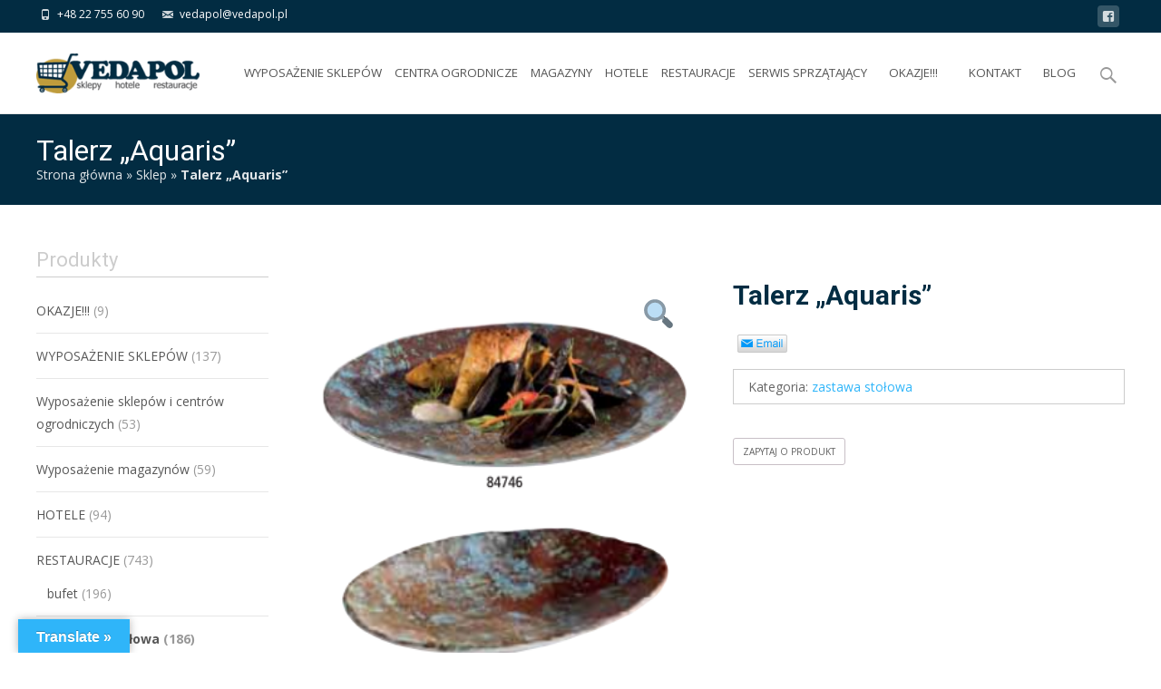

--- FILE ---
content_type: text/html; charset=UTF-8
request_url: https://vedapol.pl/produkt/talerz-aquaris/
body_size: 29493
content:

<!DOCTYPE html>
<html lang="pl-PL">
<head>
	<meta charset="UTF-8">
	<meta name="viewport" content="width=device-width">

	    
    
	<link rel="profile" href="http://gmpg.org/xfn/11">
	<link rel="pingback" href="https://vedapol.pl/xmlrpc.php">
    
    <!-- Google tag (gtag.js) -->
<script async src="https://www.googletagmanager.com/gtag/js?id=G-2P39QT884V"></script>
<script>
  window.dataLayer = window.dataLayer || [];
  function gtag(){dataLayer.push(arguments);}
  gtag('js', new Date());

  gtag('config', 'G-2P39QT884V');
</script>
    
    <script type='application/ld+json'>
{
"@context": "http://www.schema.org",
"@type": "LocalBusiness",
"name": "Vedapol Jarosław Domecki",
"legalName":"Hurtownia z wyposażeniem sklepów Vedapol",
"url": "https://vedapol.pl/",
"image": "https://vedapol.pl/wp-content/uploads/2018/04/slajd-1.png",
"logo": "https://vedapol.pl/wp-content/uploads/2019/08/logo.gif",
"priceRange" : "$ $",
"telephone": "227556090",
"email": "vedapol@vedapol.pl",
"vatID": "5241179463",
"address": [
{
"type": "PostalAddress",  
"addressLocality": "Milanówek",
"postalCode": "05-822",
"streetAddress": "Brzozowa 1",
"addressRegion": "mazowieckie",
"addressCountry": "Polska"
}
]
}
</script>

    
	<meta name='robots' content='index, follow, max-image-preview:large, max-snippet:-1, max-video-preview:-1' />

	<!-- This site is optimized with the Yoast SEO plugin v21.3 - https://yoast.com/wordpress/plugins/seo/ -->
	<title>Talerz &quot;Aquaris&quot; | Sklep z wyposażeniem dla firm Vedapol </title>
	<meta name="description" content="Talerz &quot;Aquaris&quot; ✅ Vedapol ✅ Wyposażenie dla firm ✅ Wysoka jakość ✅ Szeroki wybór mebli i akcesoriów dla biznesu ➤ Sprawdź naszą ofertę!" />
	<link rel="canonical" href="https://vedapol.pl/produkt/talerz-aquaris/" />
	<meta property="og:locale" content="pl_PL" />
	<meta property="og:type" content="article" />
	<meta property="og:title" content="Talerz &quot;Aquaris&quot; | Sklep z wyposażeniem dla firm Vedapol" />
	<meta property="og:description" content="Talerz &quot;Aquaris&quot; ✅ Vedapol ✅ Wyposażenie dla firm ✅ Wysoka jakość ✅ Szeroki wybór mebli i akcesoriów dla biznesu ➤ Sprawdź naszą ofertę!" />
	<meta property="og:url" content="https://vedapol.pl/produkt/talerz-aquaris/" />
	<meta property="og:site_name" content="Vedapol - wózki sklepowe, wózki hotelowe, systemy prowadzenia klienta, regały sklepowe, wyposażenie sklepów spożywczych, wyposażenie sal konferencyjnych, krzesła konferencyjne, stoły konferencyjne" />
	<meta property="article:publisher" content="https://www.facebook.com/vedapol.polska" />
	<meta property="article:modified_time" content="2019-03-11T17:18:30+00:00" />
	<meta property="og:image" content="https://vedapol.pl/wp-content/uploads/2019/03/vedapol-restauracje-zastawa-stolowa-talerz-aquaris-1.png" />
	<meta property="og:image:width" content="312" />
	<meta property="og:image:height" content="328" />
	<meta property="og:image:type" content="image/png" />
	<meta name="twitter:card" content="summary_large_image" />
	<!-- / Yoast SEO plugin. -->


<link rel='dns-prefetch' href='//stats.wp.com' />
<link rel='dns-prefetch' href='//translate.google.com' />
<link rel='dns-prefetch' href='//fonts.googleapis.com' />
<link href='https://fonts.gstatic.com' crossorigin rel='preconnect' />
<link rel="alternate" type="application/rss+xml" title="Vedapol - wózki sklepowe, wózki hotelowe, systemy prowadzenia klienta, regały sklepowe, wyposażenie sklepów spożywczych, wyposażenie sal konferencyjnych, krzesła konferencyjne, stoły konferencyjne &raquo; Kanał z wpisami" href="https://vedapol.pl/feed/" />
<link rel="alternate" type="application/rss+xml" title="Vedapol - wózki sklepowe, wózki hotelowe, systemy prowadzenia klienta, regały sklepowe, wyposażenie sklepów spożywczych, wyposażenie sal konferencyjnych, krzesła konferencyjne, stoły konferencyjne &raquo; Kanał z komentarzami" href="https://vedapol.pl/comments/feed/" />
<script type="text/javascript">
window._wpemojiSettings = {"baseUrl":"https:\/\/s.w.org\/images\/core\/emoji\/14.0.0\/72x72\/","ext":".png","svgUrl":"https:\/\/s.w.org\/images\/core\/emoji\/14.0.0\/svg\/","svgExt":".svg","source":{"concatemoji":"https:\/\/vedapol.pl\/wp-includes\/js\/wp-emoji-release.min.js?ver=6.2.8"}};
/*! This file is auto-generated */
!function(e,a,t){var n,r,o,i=a.createElement("canvas"),p=i.getContext&&i.getContext("2d");function s(e,t){p.clearRect(0,0,i.width,i.height),p.fillText(e,0,0);e=i.toDataURL();return p.clearRect(0,0,i.width,i.height),p.fillText(t,0,0),e===i.toDataURL()}function c(e){var t=a.createElement("script");t.src=e,t.defer=t.type="text/javascript",a.getElementsByTagName("head")[0].appendChild(t)}for(o=Array("flag","emoji"),t.supports={everything:!0,everythingExceptFlag:!0},r=0;r<o.length;r++)t.supports[o[r]]=function(e){if(p&&p.fillText)switch(p.textBaseline="top",p.font="600 32px Arial",e){case"flag":return s("\ud83c\udff3\ufe0f\u200d\u26a7\ufe0f","\ud83c\udff3\ufe0f\u200b\u26a7\ufe0f")?!1:!s("\ud83c\uddfa\ud83c\uddf3","\ud83c\uddfa\u200b\ud83c\uddf3")&&!s("\ud83c\udff4\udb40\udc67\udb40\udc62\udb40\udc65\udb40\udc6e\udb40\udc67\udb40\udc7f","\ud83c\udff4\u200b\udb40\udc67\u200b\udb40\udc62\u200b\udb40\udc65\u200b\udb40\udc6e\u200b\udb40\udc67\u200b\udb40\udc7f");case"emoji":return!s("\ud83e\udef1\ud83c\udffb\u200d\ud83e\udef2\ud83c\udfff","\ud83e\udef1\ud83c\udffb\u200b\ud83e\udef2\ud83c\udfff")}return!1}(o[r]),t.supports.everything=t.supports.everything&&t.supports[o[r]],"flag"!==o[r]&&(t.supports.everythingExceptFlag=t.supports.everythingExceptFlag&&t.supports[o[r]]);t.supports.everythingExceptFlag=t.supports.everythingExceptFlag&&!t.supports.flag,t.DOMReady=!1,t.readyCallback=function(){t.DOMReady=!0},t.supports.everything||(n=function(){t.readyCallback()},a.addEventListener?(a.addEventListener("DOMContentLoaded",n,!1),e.addEventListener("load",n,!1)):(e.attachEvent("onload",n),a.attachEvent("onreadystatechange",function(){"complete"===a.readyState&&t.readyCallback()})),(e=t.source||{}).concatemoji?c(e.concatemoji):e.wpemoji&&e.twemoji&&(c(e.twemoji),c(e.wpemoji)))}(window,document,window._wpemojiSettings);
</script>
<style type="text/css">
img.wp-smiley,
img.emoji {
	display: inline !important;
	border: none !important;
	box-shadow: none !important;
	height: 1em !important;
	width: 1em !important;
	margin: 0 0.07em !important;
	vertical-align: -0.1em !important;
	background: none !important;
	padding: 0 !important;
}
</style>
	<link rel='stylesheet' id='bxslider-css-css' href='https://vedapol.pl/wp-content/plugins/kiwi-logo-carousel/third-party/jquery.bxslider/jquery.bxslider.css?ver=2.0.2.1512551019' type='text/css' media='' />
<link rel='stylesheet' id='kiwi-logo-carousel-styles-css' href='https://vedapol.pl/wp-content/plugins/kiwi-logo-carousel/custom-styles.css?ver=2.0.2.1512551019' type='text/css' media='' />
<link rel='stylesheet' id='wp-block-library-css' href='https://vedapol.pl/wp-includes/css/dist/block-library/style.min.css?ver=2.0.2.1512551019' type='text/css' media='all' />
<style id='wp-block-library-theme-inline-css' type='text/css'>
.wp-block-audio figcaption{color:#555;font-size:13px;text-align:center}.is-dark-theme .wp-block-audio figcaption{color:hsla(0,0%,100%,.65)}.wp-block-audio{margin:0 0 1em}.wp-block-code{border:1px solid #ccc;border-radius:4px;font-family:Menlo,Consolas,monaco,monospace;padding:.8em 1em}.wp-block-embed figcaption{color:#555;font-size:13px;text-align:center}.is-dark-theme .wp-block-embed figcaption{color:hsla(0,0%,100%,.65)}.wp-block-embed{margin:0 0 1em}.blocks-gallery-caption{color:#555;font-size:13px;text-align:center}.is-dark-theme .blocks-gallery-caption{color:hsla(0,0%,100%,.65)}.wp-block-image figcaption{color:#555;font-size:13px;text-align:center}.is-dark-theme .wp-block-image figcaption{color:hsla(0,0%,100%,.65)}.wp-block-image{margin:0 0 1em}.wp-block-pullquote{border-bottom:4px solid;border-top:4px solid;color:currentColor;margin-bottom:1.75em}.wp-block-pullquote cite,.wp-block-pullquote footer,.wp-block-pullquote__citation{color:currentColor;font-size:.8125em;font-style:normal;text-transform:uppercase}.wp-block-quote{border-left:.25em solid;margin:0 0 1.75em;padding-left:1em}.wp-block-quote cite,.wp-block-quote footer{color:currentColor;font-size:.8125em;font-style:normal;position:relative}.wp-block-quote.has-text-align-right{border-left:none;border-right:.25em solid;padding-left:0;padding-right:1em}.wp-block-quote.has-text-align-center{border:none;padding-left:0}.wp-block-quote.is-large,.wp-block-quote.is-style-large,.wp-block-quote.is-style-plain{border:none}.wp-block-search .wp-block-search__label{font-weight:700}.wp-block-search__button{border:1px solid #ccc;padding:.375em .625em}:where(.wp-block-group.has-background){padding:1.25em 2.375em}.wp-block-separator.has-css-opacity{opacity:.4}.wp-block-separator{border:none;border-bottom:2px solid;margin-left:auto;margin-right:auto}.wp-block-separator.has-alpha-channel-opacity{opacity:1}.wp-block-separator:not(.is-style-wide):not(.is-style-dots){width:100px}.wp-block-separator.has-background:not(.is-style-dots){border-bottom:none;height:1px}.wp-block-separator.has-background:not(.is-style-wide):not(.is-style-dots){height:2px}.wp-block-table{margin:0 0 1em}.wp-block-table td,.wp-block-table th{word-break:normal}.wp-block-table figcaption{color:#555;font-size:13px;text-align:center}.is-dark-theme .wp-block-table figcaption{color:hsla(0,0%,100%,.65)}.wp-block-video figcaption{color:#555;font-size:13px;text-align:center}.is-dark-theme .wp-block-video figcaption{color:hsla(0,0%,100%,.65)}.wp-block-video{margin:0 0 1em}.wp-block-template-part.has-background{margin-bottom:0;margin-top:0;padding:1.25em 2.375em}
</style>
<link rel='stylesheet' id='wc-blocks-vendors-style-css' href='https://vedapol.pl/wp-content/plugins/woocommerce/packages/woocommerce-blocks/build/wc-blocks-vendors-style.css?ver=2.0.2.1512551019' type='text/css' media='all' />
<link rel='stylesheet' id='wc-blocks-style-css' href='https://vedapol.pl/wp-content/plugins/woocommerce/packages/woocommerce-blocks/build/wc-blocks-style.css?ver=2.0.2.1512551019' type='text/css' media='all' />
<link rel='stylesheet' id='classic-theme-styles-css' href='https://vedapol.pl/wp-includes/css/classic-themes.min.css?ver=2.0.2.1512551019' type='text/css' media='all' />
<style id='global-styles-inline-css' type='text/css'>
body{--wp--preset--color--black: #000000;--wp--preset--color--cyan-bluish-gray: #abb8c3;--wp--preset--color--white: #ffffff;--wp--preset--color--pale-pink: #f78da7;--wp--preset--color--vivid-red: #cf2e2e;--wp--preset--color--luminous-vivid-orange: #ff6900;--wp--preset--color--luminous-vivid-amber: #fcb900;--wp--preset--color--light-green-cyan: #7bdcb5;--wp--preset--color--vivid-green-cyan: #00d084;--wp--preset--color--pale-cyan-blue: #8ed1fc;--wp--preset--color--vivid-cyan-blue: #0693e3;--wp--preset--color--vivid-purple: #9b51e0;--wp--preset--gradient--vivid-cyan-blue-to-vivid-purple: linear-gradient(135deg,rgba(6,147,227,1) 0%,rgb(155,81,224) 100%);--wp--preset--gradient--light-green-cyan-to-vivid-green-cyan: linear-gradient(135deg,rgb(122,220,180) 0%,rgb(0,208,130) 100%);--wp--preset--gradient--luminous-vivid-amber-to-luminous-vivid-orange: linear-gradient(135deg,rgba(252,185,0,1) 0%,rgba(255,105,0,1) 100%);--wp--preset--gradient--luminous-vivid-orange-to-vivid-red: linear-gradient(135deg,rgba(255,105,0,1) 0%,rgb(207,46,46) 100%);--wp--preset--gradient--very-light-gray-to-cyan-bluish-gray: linear-gradient(135deg,rgb(238,238,238) 0%,rgb(169,184,195) 100%);--wp--preset--gradient--cool-to-warm-spectrum: linear-gradient(135deg,rgb(74,234,220) 0%,rgb(151,120,209) 20%,rgb(207,42,186) 40%,rgb(238,44,130) 60%,rgb(251,105,98) 80%,rgb(254,248,76) 100%);--wp--preset--gradient--blush-light-purple: linear-gradient(135deg,rgb(255,206,236) 0%,rgb(152,150,240) 100%);--wp--preset--gradient--blush-bordeaux: linear-gradient(135deg,rgb(254,205,165) 0%,rgb(254,45,45) 50%,rgb(107,0,62) 100%);--wp--preset--gradient--luminous-dusk: linear-gradient(135deg,rgb(255,203,112) 0%,rgb(199,81,192) 50%,rgb(65,88,208) 100%);--wp--preset--gradient--pale-ocean: linear-gradient(135deg,rgb(255,245,203) 0%,rgb(182,227,212) 50%,rgb(51,167,181) 100%);--wp--preset--gradient--electric-grass: linear-gradient(135deg,rgb(202,248,128) 0%,rgb(113,206,126) 100%);--wp--preset--gradient--midnight: linear-gradient(135deg,rgb(2,3,129) 0%,rgb(40,116,252) 100%);--wp--preset--duotone--dark-grayscale: url('#wp-duotone-dark-grayscale');--wp--preset--duotone--grayscale: url('#wp-duotone-grayscale');--wp--preset--duotone--purple-yellow: url('#wp-duotone-purple-yellow');--wp--preset--duotone--blue-red: url('#wp-duotone-blue-red');--wp--preset--duotone--midnight: url('#wp-duotone-midnight');--wp--preset--duotone--magenta-yellow: url('#wp-duotone-magenta-yellow');--wp--preset--duotone--purple-green: url('#wp-duotone-purple-green');--wp--preset--duotone--blue-orange: url('#wp-duotone-blue-orange');--wp--preset--font-size--small: 13px;--wp--preset--font-size--medium: 20px;--wp--preset--font-size--large: 36px;--wp--preset--font-size--x-large: 42px;--wp--preset--spacing--20: 0.44rem;--wp--preset--spacing--30: 0.67rem;--wp--preset--spacing--40: 1rem;--wp--preset--spacing--50: 1.5rem;--wp--preset--spacing--60: 2.25rem;--wp--preset--spacing--70: 3.38rem;--wp--preset--spacing--80: 5.06rem;--wp--preset--shadow--natural: 6px 6px 9px rgba(0, 0, 0, 0.2);--wp--preset--shadow--deep: 12px 12px 50px rgba(0, 0, 0, 0.4);--wp--preset--shadow--sharp: 6px 6px 0px rgba(0, 0, 0, 0.2);--wp--preset--shadow--outlined: 6px 6px 0px -3px rgba(255, 255, 255, 1), 6px 6px rgba(0, 0, 0, 1);--wp--preset--shadow--crisp: 6px 6px 0px rgba(0, 0, 0, 1);}:where(.is-layout-flex){gap: 0.5em;}body .is-layout-flow > .alignleft{float: left;margin-inline-start: 0;margin-inline-end: 2em;}body .is-layout-flow > .alignright{float: right;margin-inline-start: 2em;margin-inline-end: 0;}body .is-layout-flow > .aligncenter{margin-left: auto !important;margin-right: auto !important;}body .is-layout-constrained > .alignleft{float: left;margin-inline-start: 0;margin-inline-end: 2em;}body .is-layout-constrained > .alignright{float: right;margin-inline-start: 2em;margin-inline-end: 0;}body .is-layout-constrained > .aligncenter{margin-left: auto !important;margin-right: auto !important;}body .is-layout-constrained > :where(:not(.alignleft):not(.alignright):not(.alignfull)){max-width: var(--wp--style--global--content-size);margin-left: auto !important;margin-right: auto !important;}body .is-layout-constrained > .alignwide{max-width: var(--wp--style--global--wide-size);}body .is-layout-flex{display: flex;}body .is-layout-flex{flex-wrap: wrap;align-items: center;}body .is-layout-flex > *{margin: 0;}:where(.wp-block-columns.is-layout-flex){gap: 2em;}.has-black-color{color: var(--wp--preset--color--black) !important;}.has-cyan-bluish-gray-color{color: var(--wp--preset--color--cyan-bluish-gray) !important;}.has-white-color{color: var(--wp--preset--color--white) !important;}.has-pale-pink-color{color: var(--wp--preset--color--pale-pink) !important;}.has-vivid-red-color{color: var(--wp--preset--color--vivid-red) !important;}.has-luminous-vivid-orange-color{color: var(--wp--preset--color--luminous-vivid-orange) !important;}.has-luminous-vivid-amber-color{color: var(--wp--preset--color--luminous-vivid-amber) !important;}.has-light-green-cyan-color{color: var(--wp--preset--color--light-green-cyan) !important;}.has-vivid-green-cyan-color{color: var(--wp--preset--color--vivid-green-cyan) !important;}.has-pale-cyan-blue-color{color: var(--wp--preset--color--pale-cyan-blue) !important;}.has-vivid-cyan-blue-color{color: var(--wp--preset--color--vivid-cyan-blue) !important;}.has-vivid-purple-color{color: var(--wp--preset--color--vivid-purple) !important;}.has-black-background-color{background-color: var(--wp--preset--color--black) !important;}.has-cyan-bluish-gray-background-color{background-color: var(--wp--preset--color--cyan-bluish-gray) !important;}.has-white-background-color{background-color: var(--wp--preset--color--white) !important;}.has-pale-pink-background-color{background-color: var(--wp--preset--color--pale-pink) !important;}.has-vivid-red-background-color{background-color: var(--wp--preset--color--vivid-red) !important;}.has-luminous-vivid-orange-background-color{background-color: var(--wp--preset--color--luminous-vivid-orange) !important;}.has-luminous-vivid-amber-background-color{background-color: var(--wp--preset--color--luminous-vivid-amber) !important;}.has-light-green-cyan-background-color{background-color: var(--wp--preset--color--light-green-cyan) !important;}.has-vivid-green-cyan-background-color{background-color: var(--wp--preset--color--vivid-green-cyan) !important;}.has-pale-cyan-blue-background-color{background-color: var(--wp--preset--color--pale-cyan-blue) !important;}.has-vivid-cyan-blue-background-color{background-color: var(--wp--preset--color--vivid-cyan-blue) !important;}.has-vivid-purple-background-color{background-color: var(--wp--preset--color--vivid-purple) !important;}.has-black-border-color{border-color: var(--wp--preset--color--black) !important;}.has-cyan-bluish-gray-border-color{border-color: var(--wp--preset--color--cyan-bluish-gray) !important;}.has-white-border-color{border-color: var(--wp--preset--color--white) !important;}.has-pale-pink-border-color{border-color: var(--wp--preset--color--pale-pink) !important;}.has-vivid-red-border-color{border-color: var(--wp--preset--color--vivid-red) !important;}.has-luminous-vivid-orange-border-color{border-color: var(--wp--preset--color--luminous-vivid-orange) !important;}.has-luminous-vivid-amber-border-color{border-color: var(--wp--preset--color--luminous-vivid-amber) !important;}.has-light-green-cyan-border-color{border-color: var(--wp--preset--color--light-green-cyan) !important;}.has-vivid-green-cyan-border-color{border-color: var(--wp--preset--color--vivid-green-cyan) !important;}.has-pale-cyan-blue-border-color{border-color: var(--wp--preset--color--pale-cyan-blue) !important;}.has-vivid-cyan-blue-border-color{border-color: var(--wp--preset--color--vivid-cyan-blue) !important;}.has-vivid-purple-border-color{border-color: var(--wp--preset--color--vivid-purple) !important;}.has-vivid-cyan-blue-to-vivid-purple-gradient-background{background: var(--wp--preset--gradient--vivid-cyan-blue-to-vivid-purple) !important;}.has-light-green-cyan-to-vivid-green-cyan-gradient-background{background: var(--wp--preset--gradient--light-green-cyan-to-vivid-green-cyan) !important;}.has-luminous-vivid-amber-to-luminous-vivid-orange-gradient-background{background: var(--wp--preset--gradient--luminous-vivid-amber-to-luminous-vivid-orange) !important;}.has-luminous-vivid-orange-to-vivid-red-gradient-background{background: var(--wp--preset--gradient--luminous-vivid-orange-to-vivid-red) !important;}.has-very-light-gray-to-cyan-bluish-gray-gradient-background{background: var(--wp--preset--gradient--very-light-gray-to-cyan-bluish-gray) !important;}.has-cool-to-warm-spectrum-gradient-background{background: var(--wp--preset--gradient--cool-to-warm-spectrum) !important;}.has-blush-light-purple-gradient-background{background: var(--wp--preset--gradient--blush-light-purple) !important;}.has-blush-bordeaux-gradient-background{background: var(--wp--preset--gradient--blush-bordeaux) !important;}.has-luminous-dusk-gradient-background{background: var(--wp--preset--gradient--luminous-dusk) !important;}.has-pale-ocean-gradient-background{background: var(--wp--preset--gradient--pale-ocean) !important;}.has-electric-grass-gradient-background{background: var(--wp--preset--gradient--electric-grass) !important;}.has-midnight-gradient-background{background: var(--wp--preset--gradient--midnight) !important;}.has-small-font-size{font-size: var(--wp--preset--font-size--small) !important;}.has-medium-font-size{font-size: var(--wp--preset--font-size--medium) !important;}.has-large-font-size{font-size: var(--wp--preset--font-size--large) !important;}.has-x-large-font-size{font-size: var(--wp--preset--font-size--x-large) !important;}
.wp-block-navigation a:where(:not(.wp-element-button)){color: inherit;}
:where(.wp-block-columns.is-layout-flex){gap: 2em;}
.wp-block-pullquote{font-size: 1.5em;line-height: 1.6;}
</style>
<link rel='stylesheet' id='google-language-translator-css' href='https://vedapol.pl/wp-content/plugins/google-language-translator/css/style.css?ver=2.0.2.1512551019' type='text/css' media='' />
<link rel='stylesheet' id='glt-toolbar-styles-css' href='https://vedapol.pl/wp-content/plugins/google-language-translator/css/toolbar.css?ver=2.0.2.1512551019' type='text/css' media='' />
<link rel='stylesheet' id='widgetopts-styles-css' href='https://vedapol.pl/wp-content/plugins/widget-options/assets/css/widget-options.css' type='text/css' media='all' />
<link rel='stylesheet' id='iw-defaults-css' href='https://vedapol.pl/wp-content/plugins/widgets-for-siteorigin/inc/../css/defaults.css?ver=2.0.2.1512551019' type='text/css' media='all' />
<link rel='stylesheet' id='photoswipe-css' href='https://vedapol.pl/wp-content/plugins/woocommerce/assets/css/photoswipe/photoswipe.min.css?ver=2.0.2.1512551019' type='text/css' media='all' />
<link rel='stylesheet' id='photoswipe-default-skin-css' href='https://vedapol.pl/wp-content/plugins/woocommerce/assets/css/photoswipe/default-skin/default-skin.min.css?ver=2.0.2.1512551019' type='text/css' media='all' />
<link rel='stylesheet' id='woocommerce-general-css' href='https://vedapol.pl/wp-content/themes/i-craft/css/nx-woo.css?ver=2.0.2.1512551019' type='text/css' media='all' />
<link rel='stylesheet' id='woocommerce-layout-css' href='https://vedapol.pl/wp-content/plugins/woocommerce/assets/css/woocommerce-layout.css?ver=2.0.2.1512551019' type='text/css' media='all' />
<link rel='stylesheet' id='woocommerce-smallscreen-css' href='https://vedapol.pl/wp-content/plugins/woocommerce/assets/css/woocommerce-smallscreen.css?ver=2.0.2.1512551019' type='text/css' media='only screen and (max-width: 768px)' />
<style id='woocommerce-inline-inline-css' type='text/css'>
.woocommerce form .form-row .required { visibility: visible; }
</style>
<link rel='stylesheet' id='genericons-css' href='https://vedapol.pl/wp-content/themes/i-craft/fonts/genericons.css?ver=2.0.2.1512551019' type='text/css' media='all' />
<link rel='stylesheet' id='animate-css' href='https://vedapol.pl/wp-content/themes/i-craft/css/animate.min.css?ver=2.0.2.1512551019' type='text/css' media='all' />
<link rel='stylesheet' id='side-menu-css' href='https://vedapol.pl/wp-content/themes/i-craft/css/jquery.sidr.dark.css?ver=2.0.2.1512551019' type='text/css' media='all' />
<link rel='stylesheet' id='owl-carousel-css' href='https://vedapol.pl/wp-content/themes/i-craft/css/owl.carousel.css?ver=2.0.2.1512551019' type='text/css' media='all' />
<link rel='stylesheet' id='owl-carousel-theme-css' href='https://vedapol.pl/wp-content/themes/i-craft/css/owl.theme.css?ver=2.0.2.1512551019' type='text/css' media='all' />
<link rel='stylesheet' id='owl-carousel-transitions-css' href='https://vedapol.pl/wp-content/themes/i-craft/css/owl.transitions.css?ver=2.0.2.1512551019' type='text/css' media='all' />
<link rel='stylesheet' id='chld_thm_cfg_parent-css' href='https://vedapol.pl/wp-content/themes/i-craft/style.css?ver=2.0.2.1512551019' type='text/css' media='all' />
<link rel='stylesheet' id='icraft-fonts-css' href='//fonts.googleapis.com/css?family=Open+Sans%3A300%2C400%2C700%2C300italic%2C400italic%2C700italic%7CRoboto%3A300%2C400%2C700&#038;subset=latin%2Clatin-ext' type='text/css' media='all' />
<link rel='stylesheet' id='icraft-style-css' href='https://vedapol.pl/wp-content/themes/vedapol/style.css?ver=2.0.2.1512551019' type='text/css' media='all' />
<!--[if lt IE 9]>
<link rel='stylesheet' id='icraft-ie-css' href='https://vedapol.pl/wp-content/themes/i-craft/css/ie.css?ver=2.0.2.1512551019' type='text/css' media='all' />
<![endif]-->
<link rel='stylesheet' id='itrans-extra-stylesheet-css' href='https://vedapol.pl/wp-content/themes/i-craft/css/extra-style.css?ver=2.0.2.1512551019' type='text/css' media='all' />
<link rel='stylesheet' id='responsive-menu-css' href='https://vedapol.pl/wp-content/themes/i-craft/inc/responsive-menu/css/wprmenu.css?ver=2.0.2.1512551019' type='text/css' media='all' />
<link rel='stylesheet' id='wce_frontend_css-css' href='//vedapol.pl/wp-content/plugins/woocommerce-catalog-enquiry/assets/frontend/css/frontend.css?ver=2.0.2.1512551019' type='text/css' media='all' />
<style id='wce_frontend_css-inline-css' type='text/css'>
				
				/* The Modal (background) */
                
				#woocommerce-catalog .catalog-modal {
				    display: none; /* Hidden by default */
				    position: fixed; /* Stay in place */
				    z-index: 100000; /* Sit on top */
				    /*padding-top: 100px;*/ /* Location of the box */
				    left: 0;
				    top: 0;
				    width: 100%; /* Full width */
				    height: 100%; /* Full height */
				    overflow: auto; /* Enable scroll if needed */
                    background-color: rgb(0,0,0,0.4); /* Fallback color */
				}
</style>
<script type='text/javascript' src='https://vedapol.pl/wp-includes/js/jquery/jquery.min.js?ver=3.6.4' id='jquery-core-js'></script>
<script type='text/javascript' src='https://vedapol.pl/wp-includes/js/jquery/jquery-migrate.min.js?ver=3.4.0' id='jquery-migrate-js'></script>
<script type='text/javascript' src='https://vedapol.pl/wp-includes/js/dist/vendor/wp-polyfill-inert.min.js?ver=3.1.2' id='wp-polyfill-inert-js'></script>
<script type='text/javascript' src='https://vedapol.pl/wp-includes/js/dist/vendor/regenerator-runtime.min.js?ver=0.13.11' id='regenerator-runtime-js'></script>
<script type='text/javascript' src='https://vedapol.pl/wp-includes/js/dist/vendor/wp-polyfill.min.js?ver=3.15.0' id='wp-polyfill-js'></script>
<script type='text/javascript' src='https://vedapol.pl/wp-includes/js/dist/hooks.min.js?ver=4169d3cf8e8d95a3d6d5' id='wp-hooks-js'></script>
<script type='text/javascript' src='https://stats.wp.com/w.js?ver=202605' id='woo-tracks-js'></script>
<link rel="https://api.w.org/" href="https://vedapol.pl/wp-json/" /><link rel="alternate" type="application/json" href="https://vedapol.pl/wp-json/wp/v2/product/3447" /><link rel="EditURI" type="application/rsd+xml" title="RSD" href="https://vedapol.pl/xmlrpc.php?rsd" />
<link rel="wlwmanifest" type="application/wlwmanifest+xml" href="https://vedapol.pl/wp-includes/wlwmanifest.xml" />
<meta name="generator" content="WordPress 6.2.8" />
<meta name="generator" content="WooCommerce 7.8.1" />
<link rel='shortlink' href='https://vedapol.pl/?p=3447' />
<link rel="alternate" type="application/json+oembed" href="https://vedapol.pl/wp-json/oembed/1.0/embed?url=https%3A%2F%2Fvedapol.pl%2Fprodukt%2Ftalerz-aquaris%2F" />
<link rel="alternate" type="text/xml+oembed" href="https://vedapol.pl/wp-json/oembed/1.0/embed?url=https%3A%2F%2Fvedapol.pl%2Fprodukt%2Ftalerz-aquaris%2F&#038;format=xml" />
<style>p.hello{font-size:12px;color:darkgray;}#google_language_translator,#flags{text-align:left;}#google_language_translator{clear:both;}#flags{width:165px;}#flags a{display:inline-block;margin-right:2px;}#google_language_translator{width:auto!important;}div.skiptranslate.goog-te-gadget{display:inline!important;}.goog-tooltip{display: none!important;}.goog-tooltip:hover{display: none!important;}.goog-text-highlight{background-color:transparent!important;border:none!important;box-shadow:none!important;}#google_language_translator select.goog-te-combo{color:#32373c;}#google_language_translator{color:transparent;}body{top:0px!important;}#goog-gt-{display:none!important;}font font{background-color:transparent!important;box-shadow:none!important;position:initial!important;}#glt-translate-trigger{left:20px;right:auto;}#glt-translate-trigger > span{color:#ffffff;}#glt-translate-trigger{background:#2fb5f9;}.goog-te-gadget .goog-te-combo{width:100%;}</style><script type='text/javascript'>
window.___gcfg = {lang: 'en'};
(function() 
{var po = document.createElement('script');
po.type = 'text/javascript'; po.async = true;po.src = 'https://apis.google.com/js/plusone.js';
var s = document.getElementsByTagName('script')[0];
s.parentNode.insertBefore(po, s);
})();</script>
<!-- Wordpress SEO Plugin by Mervin Praison ( https://mer.vin/seo-wordpress/ ) --> 

<!-- End of Wordpress SEO Plugin by Mervin Praison --> 
<style type="text/css">
body {font-family: Open Sans; font-size: 14px; color: #000000;}h1,h2,h3,h4,h5,h6,.comment-reply-title,.widget .widget-title, .entry-header h1.entry-title {font-family: Roboto, Georgia, serif; }.themecolor {color: #2fb5f9;}.themebgcolor {background-color: #2fb5f9;}.themebordercolor {border-color: #2fb5f9;}.tx-slider .owl-pagination .owl-page > span { background: transparent; border-color: #2fb5f9;  }.tx-slider .owl-pagination .owl-page.active > span { background-color: #2fb5f9; }.tx-slider .owl-controls .owl-buttons .owl-next, .tx-slider .owl-controls .owl-buttons .owl-prev { background-color: #2fb5f9; }.nxs-gradient .nx-slider .da-img:after { background: rgba(231,14,119,.72); background: linear-gradient(135deg, rgba(231,14,119,.72) 0%, rgba(250,162,20,.72) 100%);}a,a:visited,.blog-columns .comments-link a:hover {color: #2fb5f9;}input:focus,textarea:focus, .woocommerce #content div.product form.cart .button {border: 1px solid #2fb5f9;}button,input[type="submit"],input[type="button"],input[type="reset"],.nav-container .current_page_item > a > span,.nav-container .current_page_ancestor > a > span,.nav-container .current-menu-item > a span,.nav-container .current-menu-ancestor > a > span,.nav-container li a:hover span {background-color: #2fb5f9;}.nav-container li:hover > a,.nav-container li a:hover {color: #2fb5f9;}.nav-container .sub-menu,.nav-container .children,.header-icons.woocart .cartdrop.widget_shopping_cart.nx-animate {border-top: 2px solid #2fb5f9;}.ibanner,.da-dots span.da-dots-current,.tx-cta a.cta-button,.header-iconwrap .header-icons.woocart > a .cart-counts {background-color: #2fb5f9;}#ft-post .entry-thumbnail:hover > .comments-link,.tx-folio-img .folio-links .folio-linkico,.tx-folio-img .folio-links .folio-zoomico {background-color: #2fb5f9;}.entry-header h1.entry-title a:hover,.entry-header > .entry-meta a:hover,.header-icons.woocart .cartdrop.widget_shopping_cart li a:hover {color: #2fb5f9;}.featured-area div.entry-summary > p > a.moretag:hover, body:not(.max-header) ul.nav-menu > li.nx-highlight:before {background-color: #2fb5f9;}.site-content div.entry-thumbnail .stickyonimg,.site-content div.entry-thumbnail .dateonimg,.site-content div.entry-nothumb .stickyonimg,.site-content div.entry-nothumb .dateonimg {background-color: #2fb5f9;}.entry-meta a,.entry-content a,.comment-content a,.entry-content a:visited {color: #2fb5f9;}.format-status .entry-content .page-links a,.format-gallery .entry-content .page-links a,.format-chat .entry-content .page-links a,.format-quote .entry-content .page-links a,.page-links a {background: #2fb5f9;border: 1px solid #2fb5f9;color: #ffffff;}.format-gallery .entry-content .page-links a:hover,.format-audio .entry-content .page-links a:hover,.format-status .entry-content .page-links a:hover,.format-video .entry-content .page-links a:hover,.format-chat .entry-content .page-links a:hover,.format-quote .entry-content .page-links a:hover,.page-links a:hover {color: #2fb5f9;}.iheader.front, .nx-preloader .nx-ispload, .site-footer .widget-area .widget .wpcf7 .wpcf7-submit {background-color: #2fb5f9;}.navigation a,.tx-post-row .tx-folio-title a:hover,.tx-blog .tx-blog-item h3.tx-post-title a:hover {color: #2fb5f9;}.paging-navigation div.navigation > ul > li a:hover,.paging-navigation div.navigation > ul > li.active > a {color: #2fb5f9;	border-color: #2fb5f9;}.comment-author .fn,.comment-author .url,.comment-reply-link,.comment-reply-login,.comment-body .reply a,.widget a:hover {color: #2fb5f9;}.widget_calendar a:hover, #wprmenu_menu_ul li.wprmenu-cart span.cart-counts {	background-color: #2fb5f9;	color: #ffffff;	}.widget_calendar td#next a:hover,.widget_calendar td#prev a:hover, .woocommerce #content div.product form.cart .button {	background-color: #2fb5f9;color: #ffffff;}.site-footer div.widget-area .widget a:hover {color: #2fb5f9;}.site-main div.widget-area .widget_calendar a:hover,.site-footer div.widget-area .widget_calendar a:hover {	background-color: #2fb5f9;color: #ffffff;}.widget a:visited, .product a:hover { color: #373737;}.widget a:hover,.entry-header h1.entry-title a:hover,.error404 .page-title:before,.tx-service-icon span i {color: #2fb5f9;}.da-dots > span > span,.tx-slider .tx-slide-button a, .tx-slider .tx-slide-button a:visited {background-color: #2fb5f9;}.iheader,.format-status,.tx-service:hover .tx-service-icon span, .nav-container .tx-highlight:after {background-color: #2fb5f9;}.tx-cta {border-left: 6px solid #2fb5f9;}.paging-navigation #posts-nav > span:hover, .paging-navigation #posts-nav > a:hover, .paging-navigation #posts-nav > span.current, .paging-navigation #posts-nav > a.current, .paging-navigation div.navigation > ul > li a:hover, .paging-navigation div.navigation > ul > li > span.current, .paging-navigation div.navigation > ul > li.active > a {border: 1px solid #2fb5f9;color: #2fb5f9;}.entry-title a { color: #141412;}.tx-service-icon span { border: 2px solid #2fb5f9;}.ibanner .da-slider .owl-item .da-link, .sidebar.nx-prod-pop.nx-leftsidebar .widget ul.product-categories li:hover > a { background-color:#2fb5f9; color: #FFF; }.ibanner .da-slider .owl-item .da-link:hover { background-color: #373737; color: #FFF; }.ibanner .da-slider .owl-controls .owl-page span { border-color:#2fb5f9; }.ibanner .da-slider .owl-controls .owl-page.active span, .ibanner .da-slider .owl-controls.clickable .owl-page:hover span {  background-color: #2fb5f9; }.ibanner .sldprev, .ibanner .da-slider .owl-prev, .ibanner .sldnext, .ibanner .da-slider .owl-next { 	background-color: #2fb5f9; }.colored-drop .nav-container ul ul a, .colored-drop ul.nav-container ul a, .colored-drop ul.nav-container ul, .colored-drop .nav-container ul ul {background-color: #2fb5f9;}.sidebar.nx-prod-pop.nx-leftsidebar .widget ul.product-categories > li ul {border-bottom-color: #2fb5f9;}.woocommerce #page ul.products li.product:hover .add_to_cart_button { background-color: #2fb5f9; border-color: 1px solid #2fb5f9; }.nx-nav-boxedicons .header-icons.woocart .cartdrop.widget_shopping_cart.nx-animate {border-bottom-color: #2fb5f9}.nx-nav-boxedicons .site-header .header-icons > a > span.genericon:before, ul.nav-menu > li.tx-heighlight:before, .woocommerce .nxowoo-box:hover a.button.add_to_cart_button {background-color: #2fb5f9}.utilitybar .widget ul.menu > li > ul { background-color: #2fb5f9; }</style>
		<style id="wprmenu_css" type="text/css" >
			/* apply appearance settings */
			.menu-toggle {
				display: none!important;
			}
			@media (max-width: 1069px) {
				.menu-toggle,
				#navbar  {
					display: none!important;
				}				
			}
			#wprmenu_bar {
				background: #2e2e2e;
			}
			#wprmenu_bar .menu_title, #wprmenu_bar .wprmenu_icon_menu {
				color: #F2F2F2;
			}
			#wprmenu_menu {
				background: #2E2E2E!important;
			}
			#wprmenu_menu.wprmenu_levels ul li {
				border-bottom:1px solid #131212;
				border-top:1px solid #0D0D0D;
			}
			#wprmenu_menu ul li a {
				color: #CFCFCF;
			}
			#wprmenu_menu ul li a:hover {
				color: #606060;
			}
			#wprmenu_menu.wprmenu_levels a.wprmenu_parent_item {
				border-left:1px solid #0D0D0D;
			}
			#wprmenu_menu .wprmenu_icon_par {
				color: #CFCFCF;
			}
			#wprmenu_menu .wprmenu_icon_par:hover {
				color: #606060;
			}
			#wprmenu_menu.wprmenu_levels ul li ul {
				border-top:1px solid #131212;
			}
			#wprmenu_bar .wprmenu_icon span {
				background: #FFFFFF;
			}
			
			#wprmenu_menu.left {
				width:80%;
				left: -80%;
			    right: auto;
			}
			#wprmenu_menu.right {
				width:80%;
			    right: -80%;
			    left: auto;
			}


			
							#wprmenu_bar .wprmenu_icon {
					float: right!important;
					margin-right:0px!important;
				}
				#wprmenu_bar .bar_logo {
					pading-left: 0px;
				}
						/* show the bar and hide othere navigation elements */
			@media only screen and (max-width: 1069px) {
				html { padding-top: 42px!important; }
				#wprmenu_bar { display: block!important; }
				div#wpadminbar { position: fixed; }
							}
		</style>
			<noscript><style>.woocommerce-product-gallery{ opacity: 1 !important; }</style></noscript>
	<style type="text/css" id="custom-background-css">
body.custom-background { background-color: #ffffff; }
</style>
	<style id="kirki-inline-styles">.site-header .home-link img{max-height:80px;}.site-header.fixeddiv .home-link img{max-height:80px;}.nav-container li a{font-size:16px;font-weight:400;}.footer-bg, .site-footer .sidebar-container{background-color:#383838;}.site-footer .widget-area .widget .widget-title{color:#FFFFFF;}.site-footer .widget-area .widget, .site-footer .widget-area .widget li{color:#bbbbbb;}.site-footer .widget-area .widget a{color:#dddddd;}.site-footer{background-color:#272727;}.site-footer .site-info, .site-footer .site-info a{color:#777777;}.go-top{visibility:visible;}/* cyrillic-ext */
@font-face {
  font-family: 'Open Sans';
  font-style: normal;
  font-weight: 400;
  font-stretch: normal;
  font-display: swap;
  src: url(https://vedapol.pl/wp-content/fonts/open-sans/font) format('woff');
  unicode-range: U+0460-052F, U+1C80-1C8A, U+20B4, U+2DE0-2DFF, U+A640-A69F, U+FE2E-FE2F;
}
/* cyrillic */
@font-face {
  font-family: 'Open Sans';
  font-style: normal;
  font-weight: 400;
  font-stretch: normal;
  font-display: swap;
  src: url(https://vedapol.pl/wp-content/fonts/open-sans/font) format('woff');
  unicode-range: U+0301, U+0400-045F, U+0490-0491, U+04B0-04B1, U+2116;
}
/* greek-ext */
@font-face {
  font-family: 'Open Sans';
  font-style: normal;
  font-weight: 400;
  font-stretch: normal;
  font-display: swap;
  src: url(https://vedapol.pl/wp-content/fonts/open-sans/font) format('woff');
  unicode-range: U+1F00-1FFF;
}
/* greek */
@font-face {
  font-family: 'Open Sans';
  font-style: normal;
  font-weight: 400;
  font-stretch: normal;
  font-display: swap;
  src: url(https://vedapol.pl/wp-content/fonts/open-sans/font) format('woff');
  unicode-range: U+0370-0377, U+037A-037F, U+0384-038A, U+038C, U+038E-03A1, U+03A3-03FF;
}
/* hebrew */
@font-face {
  font-family: 'Open Sans';
  font-style: normal;
  font-weight: 400;
  font-stretch: normal;
  font-display: swap;
  src: url(https://vedapol.pl/wp-content/fonts/open-sans/font) format('woff');
  unicode-range: U+0307-0308, U+0590-05FF, U+200C-2010, U+20AA, U+25CC, U+FB1D-FB4F;
}
/* math */
@font-face {
  font-family: 'Open Sans';
  font-style: normal;
  font-weight: 400;
  font-stretch: normal;
  font-display: swap;
  src: url(https://vedapol.pl/wp-content/fonts/open-sans/font) format('woff');
  unicode-range: U+0302-0303, U+0305, U+0307-0308, U+0310, U+0312, U+0315, U+031A, U+0326-0327, U+032C, U+032F-0330, U+0332-0333, U+0338, U+033A, U+0346, U+034D, U+0391-03A1, U+03A3-03A9, U+03B1-03C9, U+03D1, U+03D5-03D6, U+03F0-03F1, U+03F4-03F5, U+2016-2017, U+2034-2038, U+203C, U+2040, U+2043, U+2047, U+2050, U+2057, U+205F, U+2070-2071, U+2074-208E, U+2090-209C, U+20D0-20DC, U+20E1, U+20E5-20EF, U+2100-2112, U+2114-2115, U+2117-2121, U+2123-214F, U+2190, U+2192, U+2194-21AE, U+21B0-21E5, U+21F1-21F2, U+21F4-2211, U+2213-2214, U+2216-22FF, U+2308-230B, U+2310, U+2319, U+231C-2321, U+2336-237A, U+237C, U+2395, U+239B-23B7, U+23D0, U+23DC-23E1, U+2474-2475, U+25AF, U+25B3, U+25B7, U+25BD, U+25C1, U+25CA, U+25CC, U+25FB, U+266D-266F, U+27C0-27FF, U+2900-2AFF, U+2B0E-2B11, U+2B30-2B4C, U+2BFE, U+3030, U+FF5B, U+FF5D, U+1D400-1D7FF, U+1EE00-1EEFF;
}
/* symbols */
@font-face {
  font-family: 'Open Sans';
  font-style: normal;
  font-weight: 400;
  font-stretch: normal;
  font-display: swap;
  src: url(https://vedapol.pl/wp-content/fonts/open-sans/font) format('woff');
  unicode-range: U+0001-000C, U+000E-001F, U+007F-009F, U+20DD-20E0, U+20E2-20E4, U+2150-218F, U+2190, U+2192, U+2194-2199, U+21AF, U+21E6-21F0, U+21F3, U+2218-2219, U+2299, U+22C4-22C6, U+2300-243F, U+2440-244A, U+2460-24FF, U+25A0-27BF, U+2800-28FF, U+2921-2922, U+2981, U+29BF, U+29EB, U+2B00-2BFF, U+4DC0-4DFF, U+FFF9-FFFB, U+10140-1018E, U+10190-1019C, U+101A0, U+101D0-101FD, U+102E0-102FB, U+10E60-10E7E, U+1D2C0-1D2D3, U+1D2E0-1D37F, U+1F000-1F0FF, U+1F100-1F1AD, U+1F1E6-1F1FF, U+1F30D-1F30F, U+1F315, U+1F31C, U+1F31E, U+1F320-1F32C, U+1F336, U+1F378, U+1F37D, U+1F382, U+1F393-1F39F, U+1F3A7-1F3A8, U+1F3AC-1F3AF, U+1F3C2, U+1F3C4-1F3C6, U+1F3CA-1F3CE, U+1F3D4-1F3E0, U+1F3ED, U+1F3F1-1F3F3, U+1F3F5-1F3F7, U+1F408, U+1F415, U+1F41F, U+1F426, U+1F43F, U+1F441-1F442, U+1F444, U+1F446-1F449, U+1F44C-1F44E, U+1F453, U+1F46A, U+1F47D, U+1F4A3, U+1F4B0, U+1F4B3, U+1F4B9, U+1F4BB, U+1F4BF, U+1F4C8-1F4CB, U+1F4D6, U+1F4DA, U+1F4DF, U+1F4E3-1F4E6, U+1F4EA-1F4ED, U+1F4F7, U+1F4F9-1F4FB, U+1F4FD-1F4FE, U+1F503, U+1F507-1F50B, U+1F50D, U+1F512-1F513, U+1F53E-1F54A, U+1F54F-1F5FA, U+1F610, U+1F650-1F67F, U+1F687, U+1F68D, U+1F691, U+1F694, U+1F698, U+1F6AD, U+1F6B2, U+1F6B9-1F6BA, U+1F6BC, U+1F6C6-1F6CF, U+1F6D3-1F6D7, U+1F6E0-1F6EA, U+1F6F0-1F6F3, U+1F6F7-1F6FC, U+1F700-1F7FF, U+1F800-1F80B, U+1F810-1F847, U+1F850-1F859, U+1F860-1F887, U+1F890-1F8AD, U+1F8B0-1F8BB, U+1F8C0-1F8C1, U+1F900-1F90B, U+1F93B, U+1F946, U+1F984, U+1F996, U+1F9E9, U+1FA00-1FA6F, U+1FA70-1FA7C, U+1FA80-1FA89, U+1FA8F-1FAC6, U+1FACE-1FADC, U+1FADF-1FAE9, U+1FAF0-1FAF8, U+1FB00-1FBFF;
}
/* vietnamese */
@font-face {
  font-family: 'Open Sans';
  font-style: normal;
  font-weight: 400;
  font-stretch: normal;
  font-display: swap;
  src: url(https://vedapol.pl/wp-content/fonts/open-sans/font) format('woff');
  unicode-range: U+0102-0103, U+0110-0111, U+0128-0129, U+0168-0169, U+01A0-01A1, U+01AF-01B0, U+0300-0301, U+0303-0304, U+0308-0309, U+0323, U+0329, U+1EA0-1EF9, U+20AB;
}
/* latin-ext */
@font-face {
  font-family: 'Open Sans';
  font-style: normal;
  font-weight: 400;
  font-stretch: normal;
  font-display: swap;
  src: url(https://vedapol.pl/wp-content/fonts/open-sans/font) format('woff');
  unicode-range: U+0100-02BA, U+02BD-02C5, U+02C7-02CC, U+02CE-02D7, U+02DD-02FF, U+0304, U+0308, U+0329, U+1D00-1DBF, U+1E00-1E9F, U+1EF2-1EFF, U+2020, U+20A0-20AB, U+20AD-20C0, U+2113, U+2C60-2C7F, U+A720-A7FF;
}
/* latin */
@font-face {
  font-family: 'Open Sans';
  font-style: normal;
  font-weight: 400;
  font-stretch: normal;
  font-display: swap;
  src: url(https://vedapol.pl/wp-content/fonts/open-sans/font) format('woff');
  unicode-range: U+0000-00FF, U+0131, U+0152-0153, U+02BB-02BC, U+02C6, U+02DA, U+02DC, U+0304, U+0308, U+0329, U+2000-206F, U+20AC, U+2122, U+2191, U+2193, U+2212, U+2215, U+FEFF, U+FFFD;
}/* cyrillic-ext */
@font-face {
  font-family: 'Roboto';
  font-style: normal;
  font-weight: 400;
  font-stretch: normal;
  font-display: swap;
  src: url(https://vedapol.pl/wp-content/fonts/roboto/font) format('woff');
  unicode-range: U+0460-052F, U+1C80-1C8A, U+20B4, U+2DE0-2DFF, U+A640-A69F, U+FE2E-FE2F;
}
/* cyrillic */
@font-face {
  font-family: 'Roboto';
  font-style: normal;
  font-weight: 400;
  font-stretch: normal;
  font-display: swap;
  src: url(https://vedapol.pl/wp-content/fonts/roboto/font) format('woff');
  unicode-range: U+0301, U+0400-045F, U+0490-0491, U+04B0-04B1, U+2116;
}
/* greek-ext */
@font-face {
  font-family: 'Roboto';
  font-style: normal;
  font-weight: 400;
  font-stretch: normal;
  font-display: swap;
  src: url(https://vedapol.pl/wp-content/fonts/roboto/font) format('woff');
  unicode-range: U+1F00-1FFF;
}
/* greek */
@font-face {
  font-family: 'Roboto';
  font-style: normal;
  font-weight: 400;
  font-stretch: normal;
  font-display: swap;
  src: url(https://vedapol.pl/wp-content/fonts/roboto/font) format('woff');
  unicode-range: U+0370-0377, U+037A-037F, U+0384-038A, U+038C, U+038E-03A1, U+03A3-03FF;
}
/* math */
@font-face {
  font-family: 'Roboto';
  font-style: normal;
  font-weight: 400;
  font-stretch: normal;
  font-display: swap;
  src: url(https://vedapol.pl/wp-content/fonts/roboto/font) format('woff');
  unicode-range: U+0302-0303, U+0305, U+0307-0308, U+0310, U+0312, U+0315, U+031A, U+0326-0327, U+032C, U+032F-0330, U+0332-0333, U+0338, U+033A, U+0346, U+034D, U+0391-03A1, U+03A3-03A9, U+03B1-03C9, U+03D1, U+03D5-03D6, U+03F0-03F1, U+03F4-03F5, U+2016-2017, U+2034-2038, U+203C, U+2040, U+2043, U+2047, U+2050, U+2057, U+205F, U+2070-2071, U+2074-208E, U+2090-209C, U+20D0-20DC, U+20E1, U+20E5-20EF, U+2100-2112, U+2114-2115, U+2117-2121, U+2123-214F, U+2190, U+2192, U+2194-21AE, U+21B0-21E5, U+21F1-21F2, U+21F4-2211, U+2213-2214, U+2216-22FF, U+2308-230B, U+2310, U+2319, U+231C-2321, U+2336-237A, U+237C, U+2395, U+239B-23B7, U+23D0, U+23DC-23E1, U+2474-2475, U+25AF, U+25B3, U+25B7, U+25BD, U+25C1, U+25CA, U+25CC, U+25FB, U+266D-266F, U+27C0-27FF, U+2900-2AFF, U+2B0E-2B11, U+2B30-2B4C, U+2BFE, U+3030, U+FF5B, U+FF5D, U+1D400-1D7FF, U+1EE00-1EEFF;
}
/* symbols */
@font-face {
  font-family: 'Roboto';
  font-style: normal;
  font-weight: 400;
  font-stretch: normal;
  font-display: swap;
  src: url(https://vedapol.pl/wp-content/fonts/roboto/font) format('woff');
  unicode-range: U+0001-000C, U+000E-001F, U+007F-009F, U+20DD-20E0, U+20E2-20E4, U+2150-218F, U+2190, U+2192, U+2194-2199, U+21AF, U+21E6-21F0, U+21F3, U+2218-2219, U+2299, U+22C4-22C6, U+2300-243F, U+2440-244A, U+2460-24FF, U+25A0-27BF, U+2800-28FF, U+2921-2922, U+2981, U+29BF, U+29EB, U+2B00-2BFF, U+4DC0-4DFF, U+FFF9-FFFB, U+10140-1018E, U+10190-1019C, U+101A0, U+101D0-101FD, U+102E0-102FB, U+10E60-10E7E, U+1D2C0-1D2D3, U+1D2E0-1D37F, U+1F000-1F0FF, U+1F100-1F1AD, U+1F1E6-1F1FF, U+1F30D-1F30F, U+1F315, U+1F31C, U+1F31E, U+1F320-1F32C, U+1F336, U+1F378, U+1F37D, U+1F382, U+1F393-1F39F, U+1F3A7-1F3A8, U+1F3AC-1F3AF, U+1F3C2, U+1F3C4-1F3C6, U+1F3CA-1F3CE, U+1F3D4-1F3E0, U+1F3ED, U+1F3F1-1F3F3, U+1F3F5-1F3F7, U+1F408, U+1F415, U+1F41F, U+1F426, U+1F43F, U+1F441-1F442, U+1F444, U+1F446-1F449, U+1F44C-1F44E, U+1F453, U+1F46A, U+1F47D, U+1F4A3, U+1F4B0, U+1F4B3, U+1F4B9, U+1F4BB, U+1F4BF, U+1F4C8-1F4CB, U+1F4D6, U+1F4DA, U+1F4DF, U+1F4E3-1F4E6, U+1F4EA-1F4ED, U+1F4F7, U+1F4F9-1F4FB, U+1F4FD-1F4FE, U+1F503, U+1F507-1F50B, U+1F50D, U+1F512-1F513, U+1F53E-1F54A, U+1F54F-1F5FA, U+1F610, U+1F650-1F67F, U+1F687, U+1F68D, U+1F691, U+1F694, U+1F698, U+1F6AD, U+1F6B2, U+1F6B9-1F6BA, U+1F6BC, U+1F6C6-1F6CF, U+1F6D3-1F6D7, U+1F6E0-1F6EA, U+1F6F0-1F6F3, U+1F6F7-1F6FC, U+1F700-1F7FF, U+1F800-1F80B, U+1F810-1F847, U+1F850-1F859, U+1F860-1F887, U+1F890-1F8AD, U+1F8B0-1F8BB, U+1F8C0-1F8C1, U+1F900-1F90B, U+1F93B, U+1F946, U+1F984, U+1F996, U+1F9E9, U+1FA00-1FA6F, U+1FA70-1FA7C, U+1FA80-1FA89, U+1FA8F-1FAC6, U+1FACE-1FADC, U+1FADF-1FAE9, U+1FAF0-1FAF8, U+1FB00-1FBFF;
}
/* vietnamese */
@font-face {
  font-family: 'Roboto';
  font-style: normal;
  font-weight: 400;
  font-stretch: normal;
  font-display: swap;
  src: url(https://vedapol.pl/wp-content/fonts/roboto/font) format('woff');
  unicode-range: U+0102-0103, U+0110-0111, U+0128-0129, U+0168-0169, U+01A0-01A1, U+01AF-01B0, U+0300-0301, U+0303-0304, U+0308-0309, U+0323, U+0329, U+1EA0-1EF9, U+20AB;
}
/* latin-ext */
@font-face {
  font-family: 'Roboto';
  font-style: normal;
  font-weight: 400;
  font-stretch: normal;
  font-display: swap;
  src: url(https://vedapol.pl/wp-content/fonts/roboto/font) format('woff');
  unicode-range: U+0100-02BA, U+02BD-02C5, U+02C7-02CC, U+02CE-02D7, U+02DD-02FF, U+0304, U+0308, U+0329, U+1D00-1DBF, U+1E00-1E9F, U+1EF2-1EFF, U+2020, U+20A0-20AB, U+20AD-20C0, U+2113, U+2C60-2C7F, U+A720-A7FF;
}
/* latin */
@font-face {
  font-family: 'Roboto';
  font-style: normal;
  font-weight: 400;
  font-stretch: normal;
  font-display: swap;
  src: url(https://vedapol.pl/wp-content/fonts/roboto/font) format('woff');
  unicode-range: U+0000-00FF, U+0131, U+0152-0153, U+02BB-02BC, U+02C6, U+02DA, U+02DC, U+0304, U+0308, U+0329, U+2000-206F, U+20AC, U+2122, U+2191, U+2193, U+2212, U+2215, U+FEFF, U+FFFD;
}</style></head>
<body class="product-template-default single single-product postid-3447 custom-background wp-embed-responsive theme-i-craft woocommerce woocommerce-page woocommerce-no-js nx-wide nx-leftsidebar onecol-blog single-author sidebar nx-preloader nx-show-search">
	<svg xmlns="http://www.w3.org/2000/svg" viewBox="0 0 0 0" width="0" height="0" focusable="false" role="none" style="visibility: hidden; position: absolute; left: -9999px; overflow: hidden;" ><defs><filter id="wp-duotone-dark-grayscale"><feColorMatrix color-interpolation-filters="sRGB" type="matrix" values=" .299 .587 .114 0 0 .299 .587 .114 0 0 .299 .587 .114 0 0 .299 .587 .114 0 0 " /><feComponentTransfer color-interpolation-filters="sRGB" ><feFuncR type="table" tableValues="0 0.49803921568627" /><feFuncG type="table" tableValues="0 0.49803921568627" /><feFuncB type="table" tableValues="0 0.49803921568627" /><feFuncA type="table" tableValues="1 1" /></feComponentTransfer><feComposite in2="SourceGraphic" operator="in" /></filter></defs></svg><svg xmlns="http://www.w3.org/2000/svg" viewBox="0 0 0 0" width="0" height="0" focusable="false" role="none" style="visibility: hidden; position: absolute; left: -9999px; overflow: hidden;" ><defs><filter id="wp-duotone-grayscale"><feColorMatrix color-interpolation-filters="sRGB" type="matrix" values=" .299 .587 .114 0 0 .299 .587 .114 0 0 .299 .587 .114 0 0 .299 .587 .114 0 0 " /><feComponentTransfer color-interpolation-filters="sRGB" ><feFuncR type="table" tableValues="0 1" /><feFuncG type="table" tableValues="0 1" /><feFuncB type="table" tableValues="0 1" /><feFuncA type="table" tableValues="1 1" /></feComponentTransfer><feComposite in2="SourceGraphic" operator="in" /></filter></defs></svg><svg xmlns="http://www.w3.org/2000/svg" viewBox="0 0 0 0" width="0" height="0" focusable="false" role="none" style="visibility: hidden; position: absolute; left: -9999px; overflow: hidden;" ><defs><filter id="wp-duotone-purple-yellow"><feColorMatrix color-interpolation-filters="sRGB" type="matrix" values=" .299 .587 .114 0 0 .299 .587 .114 0 0 .299 .587 .114 0 0 .299 .587 .114 0 0 " /><feComponentTransfer color-interpolation-filters="sRGB" ><feFuncR type="table" tableValues="0.54901960784314 0.98823529411765" /><feFuncG type="table" tableValues="0 1" /><feFuncB type="table" tableValues="0.71764705882353 0.25490196078431" /><feFuncA type="table" tableValues="1 1" /></feComponentTransfer><feComposite in2="SourceGraphic" operator="in" /></filter></defs></svg><svg xmlns="http://www.w3.org/2000/svg" viewBox="0 0 0 0" width="0" height="0" focusable="false" role="none" style="visibility: hidden; position: absolute; left: -9999px; overflow: hidden;" ><defs><filter id="wp-duotone-blue-red"><feColorMatrix color-interpolation-filters="sRGB" type="matrix" values=" .299 .587 .114 0 0 .299 .587 .114 0 0 .299 .587 .114 0 0 .299 .587 .114 0 0 " /><feComponentTransfer color-interpolation-filters="sRGB" ><feFuncR type="table" tableValues="0 1" /><feFuncG type="table" tableValues="0 0.27843137254902" /><feFuncB type="table" tableValues="0.5921568627451 0.27843137254902" /><feFuncA type="table" tableValues="1 1" /></feComponentTransfer><feComposite in2="SourceGraphic" operator="in" /></filter></defs></svg><svg xmlns="http://www.w3.org/2000/svg" viewBox="0 0 0 0" width="0" height="0" focusable="false" role="none" style="visibility: hidden; position: absolute; left: -9999px; overflow: hidden;" ><defs><filter id="wp-duotone-midnight"><feColorMatrix color-interpolation-filters="sRGB" type="matrix" values=" .299 .587 .114 0 0 .299 .587 .114 0 0 .299 .587 .114 0 0 .299 .587 .114 0 0 " /><feComponentTransfer color-interpolation-filters="sRGB" ><feFuncR type="table" tableValues="0 0" /><feFuncG type="table" tableValues="0 0.64705882352941" /><feFuncB type="table" tableValues="0 1" /><feFuncA type="table" tableValues="1 1" /></feComponentTransfer><feComposite in2="SourceGraphic" operator="in" /></filter></defs></svg><svg xmlns="http://www.w3.org/2000/svg" viewBox="0 0 0 0" width="0" height="0" focusable="false" role="none" style="visibility: hidden; position: absolute; left: -9999px; overflow: hidden;" ><defs><filter id="wp-duotone-magenta-yellow"><feColorMatrix color-interpolation-filters="sRGB" type="matrix" values=" .299 .587 .114 0 0 .299 .587 .114 0 0 .299 .587 .114 0 0 .299 .587 .114 0 0 " /><feComponentTransfer color-interpolation-filters="sRGB" ><feFuncR type="table" tableValues="0.78039215686275 1" /><feFuncG type="table" tableValues="0 0.94901960784314" /><feFuncB type="table" tableValues="0.35294117647059 0.47058823529412" /><feFuncA type="table" tableValues="1 1" /></feComponentTransfer><feComposite in2="SourceGraphic" operator="in" /></filter></defs></svg><svg xmlns="http://www.w3.org/2000/svg" viewBox="0 0 0 0" width="0" height="0" focusable="false" role="none" style="visibility: hidden; position: absolute; left: -9999px; overflow: hidden;" ><defs><filter id="wp-duotone-purple-green"><feColorMatrix color-interpolation-filters="sRGB" type="matrix" values=" .299 .587 .114 0 0 .299 .587 .114 0 0 .299 .587 .114 0 0 .299 .587 .114 0 0 " /><feComponentTransfer color-interpolation-filters="sRGB" ><feFuncR type="table" tableValues="0.65098039215686 0.40392156862745" /><feFuncG type="table" tableValues="0 1" /><feFuncB type="table" tableValues="0.44705882352941 0.4" /><feFuncA type="table" tableValues="1 1" /></feComponentTransfer><feComposite in2="SourceGraphic" operator="in" /></filter></defs></svg><svg xmlns="http://www.w3.org/2000/svg" viewBox="0 0 0 0" width="0" height="0" focusable="false" role="none" style="visibility: hidden; position: absolute; left: -9999px; overflow: hidden;" ><defs><filter id="wp-duotone-blue-orange"><feColorMatrix color-interpolation-filters="sRGB" type="matrix" values=" .299 .587 .114 0 0 .299 .587 .114 0 0 .299 .587 .114 0 0 .299 .587 .114 0 0 " /><feComponentTransfer color-interpolation-filters="sRGB" ><feFuncR type="table" tableValues="0.098039215686275 1" /><feFuncG type="table" tableValues="0 0.66274509803922" /><feFuncB type="table" tableValues="0.84705882352941 0.41960784313725" /><feFuncA type="table" tableValues="1 1" /></feComponentTransfer><feComposite in2="SourceGraphic" operator="in" /></filter></defs></svg>	<div class="nx-ispload">
        <div class="nx-ispload-wrap">
            <div class="nx-folding-cube">
                <div class="nx-cube1 nx-cube"></div>
                <div class="nx-cube2 nx-cube"></div>
                <div class="nx-cube4 nx-cube"></div>
                <div class="nx-cube3 nx-cube"></div>
            </div>
        </div>    
    </div>
	<div id="page" class="hfeed site">
    	
            	<div id="utilitybar" class="utilitybar ">
        	<div class="ubarinnerwrap">
                <div class="socialicons">
                                    
                    <ul class="social"><li><a href="https://www.facebook.com/vedapol.polska/" title="facebook" target="_blank"><i class="genericon socico genericon-facebook"></i></a></li></ul>                </div>
                
                                
                
                                <div class="topphone">
                    <i class="topbarico genericon genericon-phone"></i>
                                        	<a href="https://api.whatsapp.com/send?phone=+48 22 755 60 90" target="_blank">+48 22 755 60 90</a>                     
                </div>
                                
                                <div class="topphone">
                    <i class="topbarico genericon genericon-mail"></i>
                                            <a href="mailto:vedapol@vedapol.pl" target="_blank">vedapol@vedapol.pl</a>                     
                </div>
                 
                
                                                               
            </div> 
        </div>
                
                <div class="headerwrap">
            <header id="masthead" class="site-header" role="banner">
         		<div class="headerinnerwrap">

					                        <a class="home-link" href="https://vedapol.pl/" title="Vedapol &#8211; wózki sklepowe, wózki hotelowe, systemy prowadzenia klienta, regały sklepowe, wyposażenie sklepów spożywczych, wyposażenie sal konferencyjnych, krzesła konferencyjne, stoły konferencyjne" rel="home">
                            <span><img src="https://vedapol.pl/wp-content/uploads/2019/08/logo.gif" alt="Vedapol &#8211; wózki sklepowe, wózki hotelowe, systemy prowadzenia klienta, regały sklepowe, wyposażenie sklepów spożywczych, wyposażenie sal konferencyjnych, krzesła konferencyjne, stoły konferencyjne" class="icraft-logo" /></span>
                        </a>
						
        
                    <div id="navbar" class="navbar colored-drop">
                        <nav id="site-navigation" class="navigation main-navigation" role="navigation">
                            <h3 class="menu-toggle">Menu</h3>
                            <a class="screen-reader-text skip-link" href="#content" title="Skip to content">Skip to content</a>
                            <div class="nav-container"><ul id="menu-menu-glowne" class="nav-menu"><li id="menu-item-50" class="menu-item menu-item-type-taxonomy menu-item-object-product_cat menu-item-has-children menu-item-50"><a href="https://vedapol.pl/kp/wyposazenie-sklepow/">WYPOSAŻENIE SKLEPÓW</a>
<ul class="sub-menu">
	<li id="menu-item-84" class="menu-item menu-item-type-taxonomy menu-item-object-product_cat menu-item-has-children menu-item-84"><a href="https://vedapol.pl/kp/wyposazenie-sklepow/wozki-sklepowe/">wózki sklepowe</a>
	<ul class="sub-menu">
		<li id="menu-item-181" class="menu-item menu-item-type-taxonomy menu-item-object-product_cat menu-item-181"><a href="https://vedapol.pl/kp/wyposazenie-sklepow/wozki-sklepowe/vedapol-linia-sam-security/">vedapol &#8211; linia sam security</a></li>
		<li id="menu-item-182" class="menu-item menu-item-type-taxonomy menu-item-object-product_cat menu-item-182"><a href="https://vedapol.pl/kp/wyposazenie-sklepow/wozki-sklepowe/vedapol-linia-sam-standard/">vedapol &#8211; linia sam standard</a></li>
		<li id="menu-item-183" class="menu-item menu-item-type-taxonomy menu-item-object-product_cat menu-item-183"><a href="https://vedapol.pl/kp/wyposazenie-sklepow/wozki-sklepowe/polycart-wozki-plastikowe-i-hybrydowe/">polycart &#8211; wózki plastikowe i hybrydowe</a></li>
		<li id="menu-item-184" class="menu-item menu-item-type-taxonomy menu-item-object-product_cat menu-item-184"><a href="https://vedapol.pl/kp/wyposazenie-sklepow/wozki-sklepowe/wozki-specjalne/">wózki specjalne</a></li>
		<li id="menu-item-185" class="menu-item menu-item-type-taxonomy menu-item-object-product_cat menu-item-185"><a href="https://vedapol.pl/kp/wyposazenie-sklepow/wozki-sklepowe/wozki-na-koszyki/">wózki na koszyki</a></li>
		<li id="menu-item-186" class="menu-item menu-item-type-taxonomy menu-item-object-product_cat menu-item-186"><a href="https://vedapol.pl/kp/wyposazenie-sklepow/wozki-sklepowe/akcesoria-do-wozkow/">akcesoria do wózków</a></li>
	</ul>
</li>
	<li id="menu-item-83" class="menu-item menu-item-type-taxonomy menu-item-object-product_cat menu-item-has-children menu-item-83"><a href="https://vedapol.pl/kp/wyposazenie-sklepow/wozki-transportowe/">wózki transportowe</a>
	<ul class="sub-menu">
		<li id="menu-item-177" class="menu-item menu-item-type-taxonomy menu-item-object-product_cat menu-item-177"><a href="https://vedapol.pl/kp/wyposazenie-sklepow/wozki-transportowe/wozki-koszowe-kosze-skladane/">wózki koszowe/ kosze składane</a></li>
		<li id="menu-item-178" class="menu-item menu-item-type-taxonomy menu-item-object-product_cat menu-item-178"><a href="https://vedapol.pl/kp/wyposazenie-sklepow/wozki-transportowe/wozki-platformowe/">wózki platformowe</a></li>
		<li id="menu-item-179" class="menu-item menu-item-type-taxonomy menu-item-object-product_cat menu-item-179"><a href="https://vedapol.pl/kp/wyposazenie-sklepow/wozki-transportowe/wozki-na-panele/">wózki na panele</a></li>
	</ul>
</li>
	<li id="menu-item-86" class="menu-item menu-item-type-taxonomy menu-item-object-product_cat menu-item-has-children menu-item-86"><a href="https://vedapol.pl/kp/wyposazenie-sklepow/koszyki-reczne-i-podwozia/">koszyki ręczne i podwozia</a>
	<ul class="sub-menu">
		<li id="menu-item-194" class="menu-item menu-item-type-taxonomy menu-item-object-product_cat menu-item-194"><a href="https://vedapol.pl/kp/wyposazenie-sklepow/koszyki-reczne-i-podwozia/koszyki-reczne/">koszyki ręczne</a></li>
		<li id="menu-item-195" class="menu-item menu-item-type-taxonomy menu-item-object-product_cat menu-item-195"><a href="https://vedapol.pl/kp/wyposazenie-sklepow/koszyki-reczne-i-podwozia/koszyki-na-kolkach/">koszyki na kółkach</a></li>
		<li id="menu-item-196" class="menu-item menu-item-type-taxonomy menu-item-object-product_cat menu-item-196"><a href="https://vedapol.pl/kp/wyposazenie-sklepow/koszyki-reczne-i-podwozia/podwozia-na-koszyki/">podwozia na koszyki</a></li>
		<li id="menu-item-197" class="menu-item menu-item-type-taxonomy menu-item-object-product_cat menu-item-197"><a href="https://vedapol.pl/kp/wyposazenie-sklepow/koszyki-reczne-i-podwozia/podwozia-do-przewozu-towaru/">podwozia do przewozu towaru</a></li>
		<li id="menu-item-198" class="menu-item menu-item-type-taxonomy menu-item-object-product_cat menu-item-198"><a href="https://vedapol.pl/kp/wyposazenie-sklepow/koszyki-reczne-i-podwozia/wozki-na-2-koszyki/">wózki na 2 koszyki</a></li>
	</ul>
</li>
	<li id="menu-item-91" class="menu-item menu-item-type-taxonomy menu-item-object-product_cat menu-item-has-children menu-item-91"><a href="https://vedapol.pl/kp/wyposazenie-sklepow/stoly-ekspozycyjne-nakladki-na-europalety/">stoły ekspozycyjne, nakładki na europalety</a>
	<ul class="sub-menu">
		<li id="menu-item-200" class="menu-item menu-item-type-taxonomy menu-item-object-product_cat menu-item-200"><a href="https://vedapol.pl/kp/wyposazenie-sklepow/stoly-ekspozycyjne-nakladki-na-europalety/stoly-ekspozycyjne/">stoły ekspozycyjne</a></li>
		<li id="menu-item-201" class="menu-item menu-item-type-taxonomy menu-item-object-product_cat menu-item-201"><a href="https://vedapol.pl/kp/wyposazenie-sklepow/stoly-ekspozycyjne-nakladki-na-europalety/nakladki-na-europalety/">nakładki na europalety</a></li>
		<li id="menu-item-202" class="menu-item menu-item-type-taxonomy menu-item-object-product_cat menu-item-202"><a href="https://vedapol.pl/kp/wyposazenie-sklepow/stoly-ekspozycyjne-nakladki-na-europalety/kontenery/">kontenery</a></li>
		<li id="menu-item-101" class="menu-item menu-item-type-taxonomy menu-item-object-product_cat menu-item-101"><a href="https://vedapol.pl/kp/magazyny/rollkontenery-wozki-magazynowe/">rollkontenery, wózki magazynowe</a></li>
	</ul>
</li>
	<li id="menu-item-81" class="menu-item menu-item-type-taxonomy menu-item-object-product_cat menu-item-has-children menu-item-81"><a href="https://vedapol.pl/kp/wyposazenie-sklepow/regaly-sklepowe/">regały sklepowe</a>
	<ul class="sub-menu">
		<li id="menu-item-169" class="menu-item menu-item-type-taxonomy menu-item-object-product_cat menu-item-169"><a href="https://vedapol.pl/kp/wyposazenie-sklepow/regaly-sklepowe/regaly-standard/">regały standard</a></li>
		<li id="menu-item-171" class="menu-item menu-item-type-taxonomy menu-item-object-product_cat menu-item-171"><a href="https://vedapol.pl/kp/wyposazenie-sklepow/regaly-sklepowe/regal-dwustronny-gondola/">regał dwustronny (gondola)</a></li>
		<li id="menu-item-172" class="menu-item menu-item-type-taxonomy menu-item-object-product_cat menu-item-172"><a href="https://vedapol.pl/kp/wyposazenie-sklepow/regaly-sklepowe/regaly-piekarnicze/">regały piekarnicze</a></li>
		<li id="menu-item-173" class="menu-item menu-item-type-taxonomy menu-item-object-product_cat menu-item-173"><a href="https://vedapol.pl/kp/wyposazenie-sklepow/regaly-sklepowe/regaly-warzywa-owoce-przetwory/">regały warzywa, owoce, przetwory</a></li>
		<li id="menu-item-174" class="menu-item menu-item-type-taxonomy menu-item-object-product_cat menu-item-174"><a href="https://vedapol.pl/kp/wyposazenie-sklepow/regaly-sklepowe/inne/">inne</a></li>
	</ul>
</li>
	<li id="menu-item-87" class="menu-item menu-item-type-taxonomy menu-item-object-product_cat menu-item-87"><a href="https://vedapol.pl/kp/wyposazenie-sklepow/boksy-kasowe/">boksy kasowe</a></li>
	<li id="menu-item-85" class="menu-item menu-item-type-taxonomy menu-item-object-product_cat menu-item-has-children menu-item-85"><a href="https://vedapol.pl/kp/wyposazenie-sklepow/bramki-i-wygrodzenia/">bramki i wygrodzenia</a>
	<ul class="sub-menu">
		<li id="menu-item-188" class="menu-item menu-item-type-taxonomy menu-item-object-product_cat menu-item-188"><a href="https://vedapol.pl/kp/wyposazenie-sklepow/bramki-i-wygrodzenia/bramki-automatyczne/">bramki automatyczne</a></li>
		<li id="menu-item-189" class="menu-item menu-item-type-taxonomy menu-item-object-product_cat menu-item-189"><a href="https://vedapol.pl/kp/wyposazenie-sklepow/bramki-i-wygrodzenia/bramki-mechaniczne/">bramki mechaniczne</a></li>
		<li id="menu-item-190" class="menu-item menu-item-type-taxonomy menu-item-object-product_cat menu-item-190"><a href="https://vedapol.pl/kp/wyposazenie-sklepow/bramki-i-wygrodzenia/scianki-wygrodzeniowe/">ścianki wygrodzeniowe</a></li>
		<li id="menu-item-191" class="menu-item menu-item-type-taxonomy menu-item-object-product_cat menu-item-191"><a href="https://vedapol.pl/kp/wyposazenie-sklepow/bramki-i-wygrodzenia/system-prowadzenia-klienta/">system prowadzenia klienta</a></li>
		<li id="menu-item-192" class="menu-item menu-item-type-taxonomy menu-item-object-product_cat menu-item-192"><a href="https://vedapol.pl/kp/wyposazenie-sklepow/bramki-i-wygrodzenia/systemy-odbojnic-i-ochraniaczy/">systemy odbojnic i ochraniaczy</a></li>
		<li id="menu-item-4720" class="menu-item menu-item-type-taxonomy menu-item-object-product_cat menu-item-4720"><a href="https://vedapol.pl/kp/wyposazenie-sklepow/bramki-i-wygrodzenia/barierki-ochronne/">barierki ochronne</a></li>
	</ul>
</li>
	<li id="menu-item-89" class="menu-item menu-item-type-taxonomy menu-item-object-product_cat menu-item-89"><a href="https://vedapol.pl/kp/wyposazenie-sklepow/liny-i-tasmy-wygrodzeniowe/">liny i taśmy wygrodzeniowe</a></li>
	<li id="menu-item-88" class="menu-item menu-item-type-taxonomy menu-item-object-product_cat menu-item-88"><a href="https://vedapol.pl/kp/wyposazenie-sklepow/wiaty-sklepowe/">wiaty sklepowe</a></li>
</ul>
</li>
<li id="menu-item-51" class="menu-item menu-item-type-taxonomy menu-item-object-product_cat menu-item-has-children menu-item-51"><a href="https://vedapol.pl/kp/centra-ogrodnicze/">Centra ogrodnicze</a>
<ul class="sub-menu">
	<li id="menu-item-94" class="menu-item menu-item-type-taxonomy menu-item-object-product_cat menu-item-94"><a href="https://vedapol.pl/kp/centra-ogrodnicze/stoly-zalewowe/">stoły zalewowe</a></li>
	<li id="menu-item-93" class="menu-item menu-item-type-taxonomy menu-item-object-product_cat menu-item-93"><a href="https://vedapol.pl/kp/centra-ogrodnicze/wozki-dunskie/">wózki duńskie</a></li>
	<li id="menu-item-98" class="menu-item menu-item-type-taxonomy menu-item-object-product_cat menu-item-98"><a href="https://vedapol.pl/kp/centra-ogrodnicze/wozki-do-przewozu-roslin/">wózki do przewozu roślin</a></li>
	<li id="menu-item-95" class="menu-item menu-item-type-taxonomy menu-item-object-product_cat menu-item-95"><a href="https://vedapol.pl/kp/centra-ogrodnicze/wozki-do-ekspozycji-kwiatow/">wózki do ekspozycji kwiatów</a></li>
	<li id="menu-item-99" class="menu-item menu-item-type-taxonomy menu-item-object-product_cat menu-item-99"><a href="https://vedapol.pl/kp/centra-ogrodnicze/mobilne-kwiaciarnie/">mobilne kwiaciarnie</a></li>
	<li id="menu-item-96" class="menu-item menu-item-type-taxonomy menu-item-object-product_cat menu-item-96"><a href="https://vedapol.pl/kp/centra-ogrodnicze/ekspozytory-i-stojaki-na-kwiaty/">ekspozytory i stojaki na kwiaty</a></li>
	<li id="menu-item-97" class="menu-item menu-item-type-taxonomy menu-item-object-product_cat menu-item-97"><a href="https://vedapol.pl/kp/centra-ogrodnicze/kontenery-plastikowe/">kontenery plastikowe</a></li>
</ul>
</li>
<li id="menu-item-52" class="menu-item menu-item-type-taxonomy menu-item-object-product_cat menu-item-has-children menu-item-52"><a href="https://vedapol.pl/kp/magazyny/">Magazyny</a>
<ul class="sub-menu">
	<li id="menu-item-203" class="menu-item menu-item-type-taxonomy menu-item-object-product_cat menu-item-has-children menu-item-203"><a href="https://vedapol.pl/kp/wyposazenie-sklepow/stoly-ekspozycyjne-nakladki-na-europalety/roll-kontenery/">roll-kontenery</a>
	<ul class="sub-menu">
		<li id="menu-item-205" class="menu-item menu-item-type-taxonomy menu-item-object-product_cat menu-item-205"><a href="https://vedapol.pl/kp/magazyny/rollkontenery-wozki-magazynowe/niesztaplowane/">niesztaplowane</a></li>
		<li id="menu-item-206" class="menu-item menu-item-type-taxonomy menu-item-object-product_cat menu-item-206"><a href="https://vedapol.pl/kp/magazyny/rollkontenery-wozki-magazynowe/sztaplowane/">sztaplowane</a></li>
	</ul>
</li>
	<li id="menu-item-102" class="menu-item menu-item-type-taxonomy menu-item-object-product_cat menu-item-has-children menu-item-102"><a href="https://vedapol.pl/kp/magazyny/kosze-magazynowe-nakladki-na-palety/">kosze magazynowe, nakładki palety</a>
	<ul class="sub-menu">
		<li id="menu-item-207" class="menu-item menu-item-type-taxonomy menu-item-object-product_cat menu-item-207"><a href="https://vedapol.pl/kp/magazyny/kosze-magazynowe-nakladki-na-palety/stoly-promocyjne-non-food/">stoły promocyjne non food</a></li>
		<li id="menu-item-208" class="menu-item menu-item-type-taxonomy menu-item-object-product_cat menu-item-208"><a href="https://vedapol.pl/kp/magazyny/kosze-magazynowe-nakladki-na-palety/nakladki-na-palety/">nakładki na palety</a></li>
		<li id="menu-item-209" class="menu-item menu-item-type-taxonomy menu-item-object-product_cat menu-item-209"><a href="https://vedapol.pl/kp/magazyny/kosze-magazynowe-nakladki-na-palety/klatki/">klatki</a></li>
	</ul>
</li>
	<li id="menu-item-103" class="menu-item menu-item-type-taxonomy menu-item-object-product_cat menu-item-103"><a href="https://vedapol.pl/kp/magazyny/akcesoria/">akcesoria</a></li>
</ul>
</li>
<li id="menu-item-53" class="menu-item menu-item-type-taxonomy menu-item-object-product_cat menu-item-has-children menu-item-53"><a href="https://vedapol.pl/kp/hotele/">HOTELE</a>
<ul class="sub-menu">
	<li id="menu-item-106" class="menu-item menu-item-type-taxonomy menu-item-object-product_cat menu-item-106"><a href="https://vedapol.pl/kp/hotele/wozki-hotelowe-bagazowe/">wózki hotelowe bagażowe</a></li>
	<li id="menu-item-108" class="menu-item menu-item-type-taxonomy menu-item-object-product_cat menu-item-108"><a href="https://vedapol.pl/kp/hotele/wozki-hotelowe-room-service-bar-service/">wózki hotelowe &#8211; room service / bar service</a></li>
	<li id="menu-item-107" class="menu-item menu-item-type-taxonomy menu-item-object-product_cat menu-item-has-children menu-item-107"><a href="https://vedapol.pl/kp/hotele/wozki-hotelowe-do-housekeepingu/">wózki hotelowe do housekeepingu</a>
	<ul class="sub-menu">
		<li id="menu-item-211" class="menu-item menu-item-type-taxonomy menu-item-object-product_cat menu-item-211"><a href="https://vedapol.pl/kp/hotele/wozki-hotelowe-do-housekeepingu/wozki-do-obslugi-pieter/">wózki do obsługi pięter</a></li>
		<li id="menu-item-212" class="menu-item menu-item-type-taxonomy menu-item-object-product_cat menu-item-212"><a href="https://vedapol.pl/kp/hotele/wozki-hotelowe-do-housekeepingu/wozki-pralnicze/">wózki pralnicze</a></li>
		<li id="menu-item-213" class="menu-item menu-item-type-taxonomy menu-item-object-product_cat menu-item-213"><a href="https://vedapol.pl/kp/hotele/wozki-hotelowe-do-housekeepingu/wozki-do-przewozu-brudnej-poscieli/">wózki do przewozu brudnej pościeli</a></li>
	</ul>
</li>
	<li id="menu-item-110" class="menu-item menu-item-type-taxonomy menu-item-object-product_cat menu-item-has-children menu-item-110"><a href="https://vedapol.pl/kp/hotele/przechowywanie/">przechowywanie</a>
	<ul class="sub-menu">
		<li id="menu-item-215" class="menu-item menu-item-type-taxonomy menu-item-object-product_cat menu-item-215"><a href="https://vedapol.pl/kp/hotele/przechowywanie/wozki/">wózki</a></li>
	</ul>
</li>
	<li id="menu-item-109" class="menu-item menu-item-type-taxonomy menu-item-object-product_cat menu-item-109"><a href="https://vedapol.pl/kp/hotele/kuchnia/">kuchnia</a></li>
	<li id="menu-item-105" class="menu-item menu-item-type-taxonomy menu-item-object-product_cat menu-item-105"><a href="https://vedapol.pl/kp/hotele/recepcja-strefa-wejscia/">recepcja &#8211; strefa wejścia</a></li>
	<li id="menu-item-111" class="menu-item menu-item-type-taxonomy menu-item-object-product_cat menu-item-111"><a href="https://vedapol.pl/kp/hotele/wozki-sprzatajace-i-kosze/">wózki sprzątające i kosze</a></li>
</ul>
</li>
<li id="menu-item-54" class="menu-item menu-item-type-taxonomy menu-item-object-product_cat current-product-ancestor menu-item-has-children menu-item-54"><a href="https://vedapol.pl/kp/restauracje/">RESTAURACJE</a>
<ul class="sub-menu">
	<li id="menu-item-2695" class="menu-item menu-item-type-custom menu-item-object-custom menu-item-has-children menu-item-2695"><a href="#">DEAGOSTINI</a>
	<ul class="sub-menu">
		<li id="menu-item-114" class="menu-item menu-item-type-taxonomy menu-item-object-product_cat menu-item-114"><a href="https://vedapol.pl/kp/restauracje/szwedzki-stol-lifestyle/">DEAGOSTINI &#8211; szwedzki stół &#8211; lifestyle</a></li>
		<li id="menu-item-115" class="menu-item menu-item-type-taxonomy menu-item-object-product_cat menu-item-115"><a href="https://vedapol.pl/kp/restauracje/show-cooking-coctail-bar/">DEAGOSTINI &#8211; show cooking &#038; coctail bar</a></li>
		<li id="menu-item-117" class="menu-item menu-item-type-taxonomy menu-item-object-product_cat menu-item-117"><a href="https://vedapol.pl/kp/restauracje/stoly-szwedzkie-bufety-bary-salatkowe/">DEAGOSTINI &#8211; stoły szwedzkie, bufety, bary sałatkowe</a></li>
		<li id="menu-item-118" class="menu-item menu-item-type-taxonomy menu-item-object-product_cat menu-item-118"><a href="https://vedapol.pl/kp/restauracje/wozki-bufetowe-i-kelnerskie/">DEAGOSTINI &#8211; wózki bufetowe i kelnerskie</a></li>
		<li id="menu-item-119" class="menu-item menu-item-type-taxonomy menu-item-object-product_cat menu-item-has-children menu-item-119"><a href="https://vedapol.pl/kp/restauracje/wyposazenie-szwedzkiego-stolu/">DEAGOSTINI &#8211; wyposażenie szwedzkiego stołu</a>
		<ul class="sub-menu">
			<li id="menu-item-218" class="menu-item menu-item-type-taxonomy menu-item-object-product_cat menu-item-218"><a href="https://vedapol.pl/kp/restauracje/wyposazenie-szwedzkiego-stolu/stoliki-na-przystawki/">DEAGOSTINI &#8211; stoliki na przystawki</a></li>
			<li id="menu-item-219" class="menu-item menu-item-type-taxonomy menu-item-object-product_cat menu-item-219"><a href="https://vedapol.pl/kp/restauracje/wyposazenie-szwedzkiego-stolu/dyspensery-platkow-sniadaniowych/">DEAGOSTINI &#8211; dyspensery płatków śniadaniowych</a></li>
			<li id="menu-item-220" class="menu-item menu-item-type-taxonomy menu-item-object-product_cat menu-item-220"><a href="https://vedapol.pl/kp/restauracje/wyposazenie-szwedzkiego-stolu/dyspensery-do-sokow-mleka-i-jogurtu/">DEAGOSTINI &#8211; dyspensery do soków, mleka i jogurtu</a></li>
			<li id="menu-item-221" class="menu-item menu-item-type-taxonomy menu-item-object-product_cat menu-item-221"><a href="https://vedapol.pl/kp/restauracje/wyposazenie-szwedzkiego-stolu/podgrzewacze-do-kawy-mleka-i-herbaty/">DEAGOSTINI &#8211; podgrzewacze do kawy, mleka i herbaty</a></li>
			<li id="menu-item-222" class="menu-item menu-item-type-taxonomy menu-item-object-product_cat menu-item-222"><a href="https://vedapol.pl/kp/restauracje/wyposazenie-szwedzkiego-stolu/stojaki-obrotowe-na-szklanki-kubki-i-dzbanki/">DEAGOSTINI &#8211; stojaki obrotowe na szklanki, kubki i dzbanki</a></li>
			<li id="menu-item-223" class="menu-item menu-item-type-taxonomy menu-item-object-product_cat menu-item-223"><a href="https://vedapol.pl/kp/restauracje/wyposazenie-szwedzkiego-stolu/misy-chlodzone-na-jogurty/">DEAGOSTINI &#8211; misy chłodzone na jogurty</a></li>
			<li id="menu-item-224" class="menu-item menu-item-type-taxonomy menu-item-object-product_cat menu-item-224"><a href="https://vedapol.pl/kp/restauracje/wyposazenie-szwedzkiego-stolu/witryny-chlodzone-podgrzewane-zwykle-oraz-podswietlane-diodami-led/">DEAGOSTINI &#8211; witryny &#8211; chłodzone, podgrzewane, zwykłe oraz podświetlane diodami led</a></li>
			<li id="menu-item-225" class="menu-item menu-item-type-taxonomy menu-item-object-product_cat menu-item-225"><a href="https://vedapol.pl/kp/restauracje/wyposazenie-szwedzkiego-stolu/blaty-chlodzone-i-podgrzewane/">DEAGOSTINI &#8211; blaty chłodzone i podgrzewane</a></li>
			<li id="menu-item-226" class="menu-item menu-item-type-taxonomy menu-item-object-product_cat menu-item-226"><a href="https://vedapol.pl/kp/restauracje/wyposazenie-szwedzkiego-stolu/podgrzewacze-lampowe/">DEAGOSTINI &#8211; podgrzewacze lampowe</a></li>
			<li id="menu-item-227" class="menu-item menu-item-type-taxonomy menu-item-object-product_cat menu-item-227"><a href="https://vedapol.pl/kp/restauracje/wyposazenie-szwedzkiego-stolu/plyty-grzewcze-przenosne/">DEAGOSTINI &#8211; płyty grzewcze przenośne</a></li>
			<li id="menu-item-228" class="menu-item menu-item-type-taxonomy menu-item-object-product_cat menu-item-228"><a href="https://vedapol.pl/kp/restauracje/wyposazenie-szwedzkiego-stolu/gorace-kamienne-polmiski/">DEAGOSTINI &#8211; gorące kamienne półmiski</a></li>
			<li id="menu-item-229" class="menu-item menu-item-type-taxonomy menu-item-object-product_cat menu-item-229"><a href="https://vedapol.pl/kp/restauracje/wyposazenie-szwedzkiego-stolu/koszyki-i-deski-do-pieczywa/">DEAGOSTINI &#8211; koszyki i deski do pieczywa</a></li>
			<li id="menu-item-230" class="menu-item menu-item-type-taxonomy menu-item-object-product_cat menu-item-230"><a href="https://vedapol.pl/kp/restauracje/wyposazenie-szwedzkiego-stolu/pojemniki-do-potraw-podgrzewane-chlodzone-oraz-gn/">DEAGOSTINI &#8211; pojemniki do potraw &#8211; podgrzewane, chłodzone oraz gn</a></li>
			<li id="menu-item-231" class="menu-item menu-item-type-taxonomy menu-item-object-product_cat menu-item-231"><a href="https://vedapol.pl/kp/restauracje/wyposazenie-szwedzkiego-stolu/stojaki-na-male-co-nieco/">DEAGOSTINI &#8211; stojaki na małe co nieco</a></li>
			<li id="menu-item-232" class="menu-item menu-item-type-taxonomy menu-item-object-product_cat menu-item-232"><a href="https://vedapol.pl/kp/restauracje/wyposazenie-szwedzkiego-stolu/patery-i-tace-na-ciasta-sery-i-slodycze/">DEAGOSTINI &#8211; patery i tace na ciasta, sery i słodycze</a></li>
			<li id="menu-item-233" class="menu-item menu-item-type-taxonomy menu-item-object-product_cat menu-item-233"><a href="https://vedapol.pl/kp/restauracje/wyposazenie-szwedzkiego-stolu/patery-na-owoce/">DEAGOSTINI &#8211; patery na owoce</a></li>
			<li id="menu-item-234" class="menu-item menu-item-type-taxonomy menu-item-object-product_cat menu-item-234"><a href="https://vedapol.pl/kp/restauracje/wyposazenie-szwedzkiego-stolu/patery-na-owoce-morza-i-koreczki/">DEAGOSTINI &#8211; patery na owoce morza i koreczki</a></li>
			<li id="menu-item-235" class="menu-item menu-item-type-taxonomy menu-item-object-product_cat menu-item-235"><a href="https://vedapol.pl/kp/restauracje/wyposazenie-szwedzkiego-stolu/inne-drobne-akcesoria/">DEAGOSTINI &#8211; inne drobne akcesoria</a></li>
		</ul>
</li>
		<li id="menu-item-120" class="menu-item menu-item-type-taxonomy menu-item-object-product_cat menu-item-has-children menu-item-120"><a href="https://vedapol.pl/kp/restauracje/wyposazenie-barmanskie/">DEAGOSTINI &#8211; wyposażenie barmańskie</a>
		<ul class="sub-menu">
			<li id="menu-item-236" class="menu-item menu-item-type-taxonomy menu-item-object-product_cat menu-item-236"><a href="https://vedapol.pl/kp/restauracje/wyposazenie-barmanskie/kubelki-wiaderka-i-patery-na-szampana-i-wodke/">DEAGOSTINI &#8211; kubełki, wiaderka i patery na szampana i wódkę</a></li>
			<li id="menu-item-237" class="menu-item menu-item-type-taxonomy menu-item-object-product_cat menu-item-237"><a href="https://vedapol.pl/kp/restauracje/wyposazenie-barmanskie/shakery/">DEAGOSTINI &#8211; shakery</a></li>
			<li id="menu-item-238" class="menu-item menu-item-type-taxonomy menu-item-object-product_cat menu-item-238"><a href="https://vedapol.pl/kp/restauracje/wyposazenie-barmanskie/inne-akcesoria/">DEAGOSTINI &#8211; inne akcesoria</a></li>
		</ul>
</li>
		<li id="menu-item-121" class="menu-item menu-item-type-taxonomy menu-item-object-product_cat menu-item-has-children menu-item-121"><a href="https://vedapol.pl/kp/restauracje/otoczenie-restauracji/">DEAGOSTINI &#8211; otoczenie restauracji</a>
		<ul class="sub-menu">
			<li id="menu-item-239" class="menu-item menu-item-type-taxonomy menu-item-object-product_cat menu-item-239"><a href="https://vedapol.pl/kp/restauracje/otoczenie-restauracji/mownice-konferencyjne/">DEAGOSTINI &#8211; mównice konferencyjne</a></li>
			<li id="menu-item-240" class="menu-item menu-item-type-taxonomy menu-item-object-product_cat menu-item-240"><a href="https://vedapol.pl/kp/restauracje/otoczenie-restauracji/stojaki-na-menu/">DEAGOSTINI &#8211; stojaki na menu</a></li>
			<li id="menu-item-241" class="menu-item menu-item-type-taxonomy menu-item-object-product_cat menu-item-241"><a href="https://vedapol.pl/kp/restauracje/otoczenie-restauracji/stojaki-na-broszury/">DEAGOSTINI &#8211; stojaki na broszury</a></li>
			<li id="menu-item-242" class="menu-item menu-item-type-taxonomy menu-item-object-product_cat menu-item-242"><a href="https://vedapol.pl/kp/restauracje/otoczenie-restauracji/wieszaki-na-ubrania/">DEAGOSTINI &#8211; wieszaki na ubrania</a></li>
			<li id="menu-item-243" class="menu-item menu-item-type-taxonomy menu-item-object-product_cat menu-item-243"><a href="https://vedapol.pl/kp/restauracje/otoczenie-restauracji/znaki-informacyjne/">DEAGOSTINI &#8211; znaki informacyjne</a></li>
			<li id="menu-item-244" class="menu-item menu-item-type-taxonomy menu-item-object-product_cat menu-item-244"><a href="https://vedapol.pl/kp/restauracje/otoczenie-restauracji/popielnice-zewnetrzne/">DEAGOSTINI &#8211; popielnice zewnętrzne</a></li>
			<li id="menu-item-245" class="menu-item menu-item-type-taxonomy menu-item-object-product_cat menu-item-245"><a href="https://vedapol.pl/kp/restauracje/otoczenie-restauracji/stojaki-i-wieszaki-na-prase/">DEAGOSTINI &#8211; stojaki i wieszaki na prasę</a></li>
		</ul>
</li>
	</ul>
</li>
	<li id="menu-item-2696" class="menu-item menu-item-type-custom menu-item-object-custom menu-item-has-children menu-item-2696"><a href="#">Katalog 2019 &#8211; NEW</a>
	<ul class="sub-menu">
		<li id="menu-item-2701" class="menu-item menu-item-type-taxonomy menu-item-object-product_cat menu-item-2701"><a href="https://vedapol.pl/kp/restauracje/bufet/">bufet</a></li>
		<li id="menu-item-2702" class="menu-item menu-item-type-taxonomy menu-item-object-product_cat current-product-ancestor current-menu-parent current-product-parent menu-item-2702"><a href="https://vedapol.pl/kp/restauracje/zastawa-stolowa/">zastawa stołowa</a></li>
		<li id="menu-item-2699" class="menu-item menu-item-type-taxonomy menu-item-object-product_cat menu-item-2699"><a href="https://vedapol.pl/kp/restauracje/podgrzewacze/">podgrzewacze</a></li>
		<li id="menu-item-2698" class="menu-item menu-item-type-taxonomy menu-item-object-product_cat menu-item-2698"><a href="https://vedapol.pl/kp/restauracje/kosze/">kosze</a></li>
		<li id="menu-item-2700" class="menu-item menu-item-type-taxonomy menu-item-object-product_cat menu-item-2700"><a href="https://vedapol.pl/kp/restauracje/akcesoria-barmanskie/">akcesoria barmańskie</a></li>
	</ul>
</li>
</ul>
</li>
<li id="menu-item-56" class="menu-item menu-item-type-taxonomy menu-item-object-product_cat menu-item-has-children menu-item-56"><a href="https://vedapol.pl/kp/serwis-sprzatajacy/">SERWIS SPRZĄTAJĄCY</a>
<ul class="sub-menu">
	<li id="menu-item-124" class="menu-item menu-item-type-taxonomy menu-item-object-product_cat menu-item-has-children menu-item-124"><a href="https://vedapol.pl/kp/serwis-sprzatajacy/wozki-sprzatajace-firmy-tts/">wózki sprzątające firmy TTS</a>
	<ul class="sub-menu">
		<li id="menu-item-247" class="menu-item menu-item-type-taxonomy menu-item-object-product_cat menu-item-247"><a href="https://vedapol.pl/kp/serwis-sprzatajacy/wozki-sprzatajace-firmy-tts/linia-nick-15-25l/">linia nick 15/25l</a></li>
		<li id="menu-item-248" class="menu-item menu-item-type-taxonomy menu-item-object-product_cat menu-item-248"><a href="https://vedapol.pl/kp/serwis-sprzatajacy/wozki-sprzatajace-firmy-tts/linia-nick-30-50l/">linia nick 30/50l</a></li>
		<li id="menu-item-249" class="menu-item menu-item-type-taxonomy menu-item-object-product_cat menu-item-249"><a href="https://vedapol.pl/kp/serwis-sprzatajacy/wozki-sprzatajace-firmy-tts/linia-nick-hermetic/">linia nick hermetic</a></li>
		<li id="menu-item-250" class="menu-item menu-item-type-taxonomy menu-item-object-product_cat menu-item-250"><a href="https://vedapol.pl/kp/serwis-sprzatajacy/wozki-sprzatajace-firmy-tts/linia-nick-plus/">linia nick plus</a></li>
		<li id="menu-item-251" class="menu-item menu-item-type-taxonomy menu-item-object-product_cat menu-item-251"><a href="https://vedapol.pl/kp/serwis-sprzatajacy/wozki-sprzatajace-firmy-tts/linia-nick-star/">linia nick star</a></li>
		<li id="menu-item-252" class="menu-item menu-item-type-taxonomy menu-item-object-product_cat menu-item-252"><a href="https://vedapol.pl/kp/serwis-sprzatajacy/wozki-sprzatajace-firmy-tts/linia-nick-star-hermetic/">linia nick star hermetic</a></li>
		<li id="menu-item-253" class="menu-item menu-item-type-taxonomy menu-item-object-product_cat menu-item-253"><a href="https://vedapol.pl/kp/serwis-sprzatajacy/wozki-sprzatajace-firmy-tts/linia-buckets/">linia buckets</a></li>
		<li id="menu-item-254" class="menu-item menu-item-type-taxonomy menu-item-object-product_cat menu-item-254"><a href="https://vedapol.pl/kp/serwis-sprzatajacy/wozki-sprzatajace-firmy-tts/linia-elvis-et/">linia elvis et</a></li>
		<li id="menu-item-255" class="menu-item menu-item-type-taxonomy menu-item-object-product_cat menu-item-255"><a href="https://vedapol.pl/kp/serwis-sprzatajacy/wozki-sprzatajace-firmy-tts/linia-green-line/">linia green line</a></li>
	</ul>
</li>
	<li id="menu-item-125" class="menu-item menu-item-type-taxonomy menu-item-object-product_cat menu-item-125"><a href="https://vedapol.pl/kp/serwis-sprzatajacy/kosze-na-smieci/">kosze na śmieci</a></li>
	<li id="menu-item-126" class="menu-item menu-item-type-taxonomy menu-item-object-product_cat menu-item-126"><a href="https://vedapol.pl/kp/serwis-sprzatajacy/znaki-ostrzegawcze/">znaki ostrzegawcze</a></li>
	<li id="menu-item-127" class="menu-item menu-item-type-taxonomy menu-item-object-product_cat menu-item-127"><a href="https://vedapol.pl/kp/serwis-sprzatajacy/drobny-sprzet-sprzatajacy/">drobny sprzęt sprzątający</a></li>
</ul>
</li>
<li id="menu-item-4529" class="menu-item menu-item-type-taxonomy menu-item-object-product_cat menu-item-4529"><a href="https://vedapol.pl/kp/okazje/">OKAZJE!!!</a></li>
<li id="menu-item-444" class="menu-item menu-item-type-post_type menu-item-object-page menu-item-444"><a href="https://vedapol.pl/kontakt/">Kontakt</a></li>
<li id="menu-item-5173" class="menu-item menu-item-type-post_type menu-item-object-page menu-item-5173"><a href="https://vedapol.pl/blog/">Blog</a></li>
</ul></div>							
                        </nav><!-- #site-navigation -->

                        
                                                
                                    
                        <div class="topsearch">
                            <form role="search" method="get" class="search-form" action="https://vedapol.pl/">
	<label>
		<span class="screen-reader-text">Search for:</span>
		<input type="search" class="search-field" placeholder="Search..." value="" name="s" title="Search for:" />
	</label>
        <input type="hidden" value="product" name="post_type" id="post_type" />    	
    <input type="submit" class="search-submit" value="Search" />
</form>                        </div>
                        	
                    </div><!-- #navbar -->
                    <div class="clear"></div>
                </div>
            </header><!-- #masthead -->
        </div>
                
        <!-- #Banner -->
                
        <div class="iheader nx-titlebar" style="">
        	<div class="titlebar">
            	
                <h1 class="entry-title">Talerz &#8222;Aquaris&#8221;</h1><div class="nx-breadcrumb"><span><span><a href="https://vedapol.pl/">Strona główna</a></span> » <span><a href="https://vedapol.pl/sklep/">Sklep</a></span> » <span class="breadcrumb_last" aria-current="page"><strong>Talerz &#8222;Aquaris&#8221;</strong></span></span></div> 
            	
            </div>
        </div>
        
				<div id="main" class="site-main">


	<div id="primary" class="content-area">
		<div id="content" class="site-content" role="main">

						<div class="woocommerce-notices-wrapper"></div><div id="product-3447" class="product type-product post-3447 status-publish first instock product_cat-zastawa-stolowa has-post-thumbnail taxable shipping-taxable product-type-simple">

	<div class="woocommerce-product-gallery woocommerce-product-gallery--with-images woocommerce-product-gallery--columns-4 images" data-columns="4" style="opacity: 0; transition: opacity .25s ease-in-out;">
	<div class="woocommerce-product-gallery__wrapper">
		<div data-thumb="https://vedapol.pl/wp-content/uploads/2019/03/vedapol-restauracje-zastawa-stolowa-talerz-aquaris-1-100x100.png" data-thumb-alt="" class="woocommerce-product-gallery__image"><a href="https://vedapol.pl/wp-content/uploads/2019/03/vedapol-restauracje-zastawa-stolowa-talerz-aquaris-1.png"><img width="312" height="328" src="https://vedapol.pl/wp-content/uploads/2019/03/vedapol-restauracje-zastawa-stolowa-talerz-aquaris-1.png" class="wp-post-image" alt="Taca &quot;Aquaris&quot;" decoding="async" loading="lazy" title="vedapol-restauracje-zastawa-stolowa-talerz-aquaris-1" data-caption="" data-src="https://vedapol.pl/wp-content/uploads/2019/03/vedapol-restauracje-zastawa-stolowa-talerz-aquaris-1.png" data-large_image="https://vedapol.pl/wp-content/uploads/2019/03/vedapol-restauracje-zastawa-stolowa-talerz-aquaris-1.png" data-large_image_width="312" data-large_image_height="328" srcset="https://vedapol.pl/wp-content/uploads/2019/03/vedapol-restauracje-zastawa-stolowa-talerz-aquaris-1.png 312w, https://vedapol.pl/wp-content/uploads/2019/03/vedapol-restauracje-zastawa-stolowa-talerz-aquaris-1-285x300.png 285w" sizes="(max-width: 312px) 100vw, 312px" /></a></div><div data-thumb="https://vedapol.pl/wp-content/uploads/2019/03/vedapol-restauracje-zastawa-stolowa-talerz-aquaris-opis-1-100x100.png" data-thumb-alt="" class="woocommerce-product-gallery__image"><a href="https://vedapol.pl/wp-content/uploads/2019/03/vedapol-restauracje-zastawa-stolowa-talerz-aquaris-opis-1.png"><img width="600" height="283" src="https://vedapol.pl/wp-content/uploads/2019/03/vedapol-restauracje-zastawa-stolowa-talerz-aquaris-opis-1-600x283.png" class="" alt="Taca &quot;Aquaris&quot;" decoding="async" loading="lazy" title="vedapol-restauracje-zastawa-stolowa-talerz-aquaris-opis-1" data-caption="" data-src="https://vedapol.pl/wp-content/uploads/2019/03/vedapol-restauracje-zastawa-stolowa-talerz-aquaris-opis-1.png" data-large_image="https://vedapol.pl/wp-content/uploads/2019/03/vedapol-restauracje-zastawa-stolowa-talerz-aquaris-opis-1.png" data-large_image_width="662" data-large_image_height="312" srcset="https://vedapol.pl/wp-content/uploads/2019/03/vedapol-restauracje-zastawa-stolowa-talerz-aquaris-opis-1-600x283.png 600w, https://vedapol.pl/wp-content/uploads/2019/03/vedapol-restauracje-zastawa-stolowa-talerz-aquaris-opis-1-300x141.png 300w, https://vedapol.pl/wp-content/uploads/2019/03/vedapol-restauracje-zastawa-stolowa-talerz-aquaris-opis-1.png 662w" sizes="(max-width: 600px) 100vw, 600px" /></a></div>	</div>
</div>

	<div class="summary entry-summary">
		<h4 class="woo-single-title product_title entry-title">
	Talerz &#8222;Aquaris&#8221;</h1><p class="price"></p>
<div class="woo-social-buttons"><span class="smsb_facebook nocount fb-share-button" data-href="https://vedapol.pl/produkt/talerz-aquaris/" data-layout="button"></span><span class="smsb_email nocount"><a href="mailto:?subject=Talerz &#8222;Aquaris&#8221;&amp;body=I%20saw%20this%20and%20thought%20of%20you%21%0D%0Ahttps://vedapol.pl/produkt/talerz-aquaris/"><img src="https://vedapol.pl/wp-content/plugins/woocommerce-social-media-share-buttons/img/email-share-button.png" alt="Email" /></a></span><div style="clear:both"></div></div><div class="product_meta">

	
	
	<span class="posted_in">Kategoria: <a href="https://vedapol.pl/kp/restauracje/zastawa-stolowa/" rel="tag">zastawa stołowa</a></span>
	
	
</div>
        <div id="woocommerce-catalog" name="woocommerce_catalog" >
                        
                                <br/>
                    <button class="woocommerce-catalog-enquiry-btn button woocommerce-catalog-enquiry-custom-button-enquiry custom_enquiry_buttons_css_new" href="#responsive">ZAPYTAJ O PRODUKT</button>
                    
            <input type="hidden" name="product_name_for_enquiry" id="product-name-for-enquiry" value="Talerz "Aquaris"" />
            <input type="hidden" name="product_url_for_enquiry" id="product-url-for-enquiry" value="https://vedapol.pl/produkt/talerz-aquaris/" />
            <input type="hidden" name="product_id_for_enquiry" id="product-id-for-enquiry" value="3447" />
            <input type="hidden" name="enquiry_product_type" id="enquiry-product-type" value="" />
            <div id="responsive"  class="catalog-modal">
                <div class="modal-content">
                    <div class="modal-header">
                        <button type="button" class="close">&times;</button>
                                                                                                    <h2></h2>
                                                                                        </div>
                    <div class="modal-body">  
                        <p class="catalog-enquiry-top-content"><h3>Interesuje Cię nasz produkt?</h3>
Zadzwoń do nas <a href="tel:+48600980102">+48 600 980 102</a> lub wypełnij formularz z zapytaniem,</br>a wrócimy do Ciebie z odpowiedzią!</br></br></p>                        <p id="msg-for-enquiry-error"></p>
                        <p id="msg-for-enquiry-sucesss"></p>
                        <p id="loader-after-sumitting-the-form"><img src="https://vedapol.pl/wp-content/plugins/woocommerce-catalog-enquiry/assets/images/loader.gif" ></p>
                        <input type="hidden" id="wc_catalog_enq" name="wc_catalog_enq" value="4dee14cd31" /><input type="hidden" name="_wp_http_referer" value="/produkt/talerz-aquaris/" />


                    <div class="cat-form-row">
                                                <label>imię i nazwisko</label>  
                        <input name="woocommerce_user_name" id="woocommerce-user-name"  type="text" value="" class="span12" />
                                            </div>

                    <div class="cat-form-row">  
                                          
                        <label>email</label>  
                        <input name="woocommerce_user_email" id="woocommerce-user-email"  type="email" value="" class="span12" />
                                            </div>


                    <div class="cat-form-row">  
                                                    <label>produkt</label>  
                            <input name="woocommerce_user_subject" id="woocommerce-user-subject"  type="text" value="Enquiry about Talerz "Aquaris"" class="span12" />
                                            </div>

                    <div class="cat-form-row">  
                                                    <label>telefon</label>  
                            <input name="woocommerce_user_phone" id="woocommerce-user-phone"  type="text" value="" class="span12" />
                                            </div>

                    <div class="cat-form-row">  
                                                <label>firma</label>  
                        <input name="woocommerce_user_address" id="woocommerce-user-address"  type="text" value="" class="span12" />
                                            </div>

                    <div class="cat-form-row">  
                                                    <label>treść zapytania</label>  
                            <textarea name="woocommerce_user_comment" id="woocommerce-user-comment"  rows="5" class="span12"></textarea>
                                            </div>


                    <div class="cat-form-row">  
                                            </div>

                    <div class="cat-form-row">                          
                     
                                            <label>Security Code <span class="noselect captcha-wrap"><i>KD445SFX</i></span></p>
                        <p>Enter the security code shown above </p>
                        <input type="text" id="woocommerce-catalog-captcha" name="woocommerce_captcha" class="span12" />
                                        </div>




                    <p class="catalog-enquiry-bottom-content"><span style="font-size: xx-small;">Wypełniając niniejszy formularz zapytania wyrażasz zgodę na przetwarzanie swoich danych osobowych przez firmę VEDAPOL Jarosław Domecki dla celów związanych z prowadzoną działalnością. Jednocześnie potwierdzasz, iż zostałeś poinformowany o możliwości dostępu do treści swoich danych, do ich edyzji lub usunięcia.</span>

<span style="font-size: xx-small;">Administratorem danych osobowych wskazanych w powyższym formularzu jest VEDAPOL Jarosław Domecki z siedzibą w Milanówku (05-822) przy ul. Sobieskiego 14. Dane podawane są dobrowolnie, a ich przetwarzanie odbywa się wyłącznie w celu udzielenia odpowiedzi na kierowane za pomocą formularza zapytania. Informujemy jednocześnie o przysługującym Państwu prawie dostępu do treści danych oraz prawie ich poprawiania, zgodnie z ustawą z dnia 29 sierpnia 1997r. o ochronie danych osobowych (t.j. Dz. U. z 2014 poz. 1182).</span></p>                    </div>
                    <div class="modal-footer">
                        <button type="button" class="btn btn-default">Close</button>
                        <button type="button" id="woocommerce-submit-enquiry" class="btn btn-primary">Send</button>
                    </div>
                </div>
            </div>			
        </div>		
        	</div>

	
	<div class="woocommerce-tabs wc-tabs-wrapper">
		<ul class="tabs wc-tabs" role="tablist">
							<li class="description_tab" id="tab-title-description" role="tab" aria-controls="tab-description">
					<a href="#tab-description">
						Opis					</a>
				</li>
					</ul>
					<div class="woocommerce-Tabs-panel woocommerce-Tabs-panel--description panel entry-content wc-tab" id="tab-description" role="tabpanel" aria-labelledby="tab-title-description">
				
	<h2>Opis</h2>

<p>&nbsp;</p>
<p>&nbsp;</p>
			</div>
		
			</div>


	<section class="related products">

					<h2>Podobne produkty</h2>
				
		<ul class="products columns-4">

			
					<li class="product type-product post-3397 status-publish first instock product_cat-zastawa-stolowa has-post-thumbnail taxable shipping-taxable product-type-simple">
	<span class="nxowoo-box">
	<a href="https://vedapol.pl/produkt/talerz-bamboo/" class="woocommerce-LoopProduct-link woocommerce-loop-product__link"><img width="300" height="192" src="https://vedapol.pl/wp-content/uploads/2019/03/vedapol-restauracje-zastawa-stolowa-talerz-bamboo-1-300x192.png" class="attachment-woocommerce_thumbnail size-woocommerce_thumbnail" alt="Talerz &quot;Bamboo&quot;" decoding="async" loading="lazy" /><h2 class="woocommerce-loop-product__title">Talerz &#8222;Bamboo&#8221;</h2>
</a><a id="woocommerce-catalog-enquiry-custom-button" href="https://vedapol.pl/produkt/talerz-bamboo/" data-quantity="1" class="button product_type_simple" data-product_id="3397" data-product_sku="" aria-label="Przeczytaj więcej o &bdquo;Talerz &quot;Bamboo&quot;&rdquo;" aria-describedby="" rel="nofollow">ZAPYTAJ O PRODUKT</a>    </span>
</li>

			
					<li class="product type-product post-3416 status-publish instock product_cat-zastawa-stolowa has-post-thumbnail taxable shipping-taxable product-type-simple">
	<span class="nxowoo-box">
	<a href="https://vedapol.pl/produkt/misa-bamboo/" class="woocommerce-LoopProduct-link woocommerce-loop-product__link"><img width="300" height="212" src="https://vedapol.pl/wp-content/uploads/2019/03/vedapol-restauracje-zastawa-stolowa-misa-bamboo-1-300x212.png" class="attachment-woocommerce_thumbnail size-woocommerce_thumbnail" alt="Talerz &quot;Bamboo&quot;" decoding="async" loading="lazy" /><h2 class="woocommerce-loop-product__title">Misa &#8222;Bamboo&#8221;</h2>
</a><a id="woocommerce-catalog-enquiry-custom-button" href="https://vedapol.pl/produkt/misa-bamboo/" data-quantity="1" class="button product_type_simple" data-product_id="3416" data-product_sku="" aria-label="Przeczytaj więcej o &bdquo;Misa &quot;Bamboo&quot;&rdquo;" aria-describedby="" rel="nofollow">ZAPYTAJ O PRODUKT</a>    </span>
</li>

			
					<li class="product type-product post-3361 status-publish instock product_cat-zastawa-stolowa has-post-thumbnail taxable shipping-taxable product-type-simple">
	<span class="nxowoo-box">
	<a href="https://vedapol.pl/produkt/podstawa-asia-plus/" class="woocommerce-LoopProduct-link woocommerce-loop-product__link"><img width="300" height="300" src="https://vedapol.pl/wp-content/uploads/2019/03/vedapol-restauracje-bufet-podstawa-asia-plus-1-300x300.png" class="attachment-woocommerce_thumbnail size-woocommerce_thumbnail" alt="Podstawa &quot;Asia Plus&quot;" decoding="async" loading="lazy" srcset="https://vedapol.pl/wp-content/uploads/2019/03/vedapol-restauracje-bufet-podstawa-asia-plus-1-300x300.png 300w, https://vedapol.pl/wp-content/uploads/2019/03/vedapol-restauracje-bufet-podstawa-asia-plus-1-150x150.png 150w, https://vedapol.pl/wp-content/uploads/2019/03/vedapol-restauracje-bufet-podstawa-asia-plus-1-100x100.png 100w" sizes="(max-width: 300px) 100vw, 300px" /><h2 class="woocommerce-loop-product__title">Podstawa &#8222;Asia Plus&#8221;</h2>
</a><a id="woocommerce-catalog-enquiry-custom-button" href="https://vedapol.pl/produkt/podstawa-asia-plus/" data-quantity="1" class="button product_type_simple" data-product_id="3361" data-product_sku="" aria-label="Przeczytaj więcej o &bdquo;Podstawa &quot;Asia Plus&quot;&rdquo;" aria-describedby="" rel="nofollow">ZAPYTAJ O PRODUKT</a>    </span>
</li>

			
					<li class="product type-product post-3318 status-publish last instock product_cat-zastawa-stolowa has-post-thumbnail taxable shipping-taxable product-type-simple">
	<span class="nxowoo-box">
	<a href="https://vedapol.pl/produkt/miski-kwadratowe-universal/" class="woocommerce-LoopProduct-link woocommerce-loop-product__link"><img width="300" height="300" src="https://vedapol.pl/wp-content/uploads/2019/03/vedapol-restauracje-bufet-miski-kwadratowe-universal-1-300x300.png" class="attachment-woocommerce_thumbnail size-woocommerce_thumbnail" alt="Miski prostokątne &quot;Universal&quot;" decoding="async" loading="lazy" srcset="https://vedapol.pl/wp-content/uploads/2019/03/vedapol-restauracje-bufet-miski-kwadratowe-universal-1-300x300.png 300w, https://vedapol.pl/wp-content/uploads/2019/03/vedapol-restauracje-bufet-miski-kwadratowe-universal-1-150x150.png 150w, https://vedapol.pl/wp-content/uploads/2019/03/vedapol-restauracje-bufet-miski-kwadratowe-universal-1-100x100.png 100w" sizes="(max-width: 300px) 100vw, 300px" /><h2 class="woocommerce-loop-product__title">Miski kwadratowe &#8222;Universal&#8221;</h2>
</a><a id="woocommerce-catalog-enquiry-custom-button" href="https://vedapol.pl/produkt/miski-kwadratowe-universal/" data-quantity="1" class="button product_type_simple" data-product_id="3318" data-product_sku="" aria-label="Przeczytaj więcej o &bdquo;Miski kwadratowe &quot;Universal&quot;&rdquo;" aria-describedby="" rel="nofollow">ZAPYTAJ O PRODUKT</a>    </span>
</li>

			
					<li class="product type-product post-3394 status-publish first instock product_cat-zastawa-stolowa has-post-thumbnail taxable shipping-taxable product-type-simple">
	<span class="nxowoo-box">
	<a href="https://vedapol.pl/produkt/misa-arabesque/" class="woocommerce-LoopProduct-link woocommerce-loop-product__link"><img width="300" height="300" src="https://vedapol.pl/wp-content/uploads/2019/03/vedapol-restauracje-zastawa-stolowa-misa-arabesque-1-300x300.png" class="attachment-woocommerce_thumbnail size-woocommerce_thumbnail" alt="Taca &quot;Arabesque&quot;" decoding="async" loading="lazy" srcset="https://vedapol.pl/wp-content/uploads/2019/03/vedapol-restauracje-zastawa-stolowa-misa-arabesque-1-300x300.png 300w, https://vedapol.pl/wp-content/uploads/2019/03/vedapol-restauracje-zastawa-stolowa-misa-arabesque-1-150x150.png 150w, https://vedapol.pl/wp-content/uploads/2019/03/vedapol-restauracje-zastawa-stolowa-misa-arabesque-1-100x100.png 100w" sizes="(max-width: 300px) 100vw, 300px" /><h2 class="woocommerce-loop-product__title">Misa &#8222;Arabesque&#8221;</h2>
</a><a id="woocommerce-catalog-enquiry-custom-button" href="https://vedapol.pl/produkt/misa-arabesque/" data-quantity="1" class="button product_type_simple" data-product_id="3394" data-product_sku="" aria-label="Przeczytaj więcej o &bdquo;Misa &quot;Arabesque&quot;&rdquo;" aria-describedby="" rel="nofollow">ZAPYTAJ O PRODUKT</a>    </span>
</li>

			
					<li class="product type-product post-3383 status-publish instock product_cat-zastawa-stolowa has-post-thumbnail taxable shipping-taxable product-type-simple">
	<span class="nxowoo-box">
	<a href="https://vedapol.pl/produkt/misa-blue-ocean/" class="woocommerce-LoopProduct-link woocommerce-loop-product__link"><img width="300" height="300" src="https://vedapol.pl/wp-content/uploads/2019/03/vedapol-restauracje-zastawa-stolowa-misa-blue-ocean-1-300x300.png" class="attachment-woocommerce_thumbnail size-woocommerce_thumbnail" alt="Taca &quot;Blue Ocean&quot;" decoding="async" loading="lazy" srcset="https://vedapol.pl/wp-content/uploads/2019/03/vedapol-restauracje-zastawa-stolowa-misa-blue-ocean-1-300x300.png 300w, https://vedapol.pl/wp-content/uploads/2019/03/vedapol-restauracje-zastawa-stolowa-misa-blue-ocean-1-150x150.png 150w, https://vedapol.pl/wp-content/uploads/2019/03/vedapol-restauracje-zastawa-stolowa-misa-blue-ocean-1-100x100.png 100w" sizes="(max-width: 300px) 100vw, 300px" /><h2 class="woocommerce-loop-product__title">Misa &#8222;Blue Ocean&#8221;</h2>
</a><a id="woocommerce-catalog-enquiry-custom-button" href="https://vedapol.pl/produkt/misa-blue-ocean/" data-quantity="1" class="button product_type_simple" data-product_id="3383" data-product_sku="" aria-label="Przeczytaj więcej o &bdquo;Misa &quot;Blue Ocean&quot;&rdquo;" aria-describedby="" rel="nofollow">ZAPYTAJ O PRODUKT</a>    </span>
</li>

			
					<li class="product type-product post-3384 status-publish instock product_cat-zastawa-stolowa has-post-thumbnail taxable shipping-taxable product-type-simple">
	<span class="nxowoo-box">
	<a href="https://vedapol.pl/produkt/talerz-blue-ocean/" class="woocommerce-LoopProduct-link woocommerce-loop-product__link"><img width="300" height="300" src="https://vedapol.pl/wp-content/uploads/2019/03/vedapol-restauracje-zastawa-stolowa-talerz-blue-ocean-1-300x300.png" class="attachment-woocommerce_thumbnail size-woocommerce_thumbnail" alt="Taca &quot;Blue Ocean&quot;" decoding="async" loading="lazy" srcset="https://vedapol.pl/wp-content/uploads/2019/03/vedapol-restauracje-zastawa-stolowa-talerz-blue-ocean-1-300x300.png 300w, https://vedapol.pl/wp-content/uploads/2019/03/vedapol-restauracje-zastawa-stolowa-talerz-blue-ocean-1-150x150.png 150w, https://vedapol.pl/wp-content/uploads/2019/03/vedapol-restauracje-zastawa-stolowa-talerz-blue-ocean-1-100x100.png 100w" sizes="(max-width: 300px) 100vw, 300px" /><h2 class="woocommerce-loop-product__title">Talerz &#8222;Blue Ocean&#8221;</h2>
</a><a id="woocommerce-catalog-enquiry-custom-button" href="https://vedapol.pl/produkt/talerz-blue-ocean/" data-quantity="1" class="button product_type_simple" data-product_id="3384" data-product_sku="" aria-label="Przeczytaj więcej o &bdquo;Talerz &quot;Blue Ocean&quot;&rdquo;" aria-describedby="" rel="nofollow">ZAPYTAJ O PRODUKT</a>    </span>
</li>

			
					<li class="product type-product post-3322 status-publish last instock product_cat-zastawa-stolowa has-post-thumbnail taxable shipping-taxable product-type-simple">
	<span class="nxowoo-box">
	<a href="https://vedapol.pl/produkt/miska-plissee/" class="woocommerce-LoopProduct-link woocommerce-loop-product__link"><img width="300" height="218" src="https://vedapol.pl/wp-content/uploads/2019/03/vedapol-restauracje-bufet-misa-plissee-1-300x218.png" class="attachment-woocommerce_thumbnail size-woocommerce_thumbnail" alt="Miska Plissee" decoding="async" loading="lazy" /><h2 class="woocommerce-loop-product__title">Miska Plissee</h2>
</a><a id="woocommerce-catalog-enquiry-custom-button" href="https://vedapol.pl/produkt/miska-plissee/" data-quantity="1" class="button product_type_simple" data-product_id="3322" data-product_sku="" aria-label="Przeczytaj więcej o &bdquo;Miska Plissee&rdquo;" aria-describedby="" rel="nofollow">ZAPYTAJ O PRODUKT</a>    </span>
</li>

			
					<li class="product type-product post-3348 status-publish first instock product_cat-zastawa-stolowa has-post-thumbnail taxable shipping-taxable product-type-simple">
	<span class="nxowoo-box">
	<a href="https://vedapol.pl/produkt/stand-wood/" class="woocommerce-LoopProduct-link woocommerce-loop-product__link"><img width="300" height="300" src="https://vedapol.pl/wp-content/uploads/2019/03/vedapol-restauracje-bufet-stand-wood-1-300x300.png" class="attachment-woocommerce_thumbnail size-woocommerce_thumbnail" alt="Taca &quot;Wood&quot;" decoding="async" loading="lazy" srcset="https://vedapol.pl/wp-content/uploads/2019/03/vedapol-restauracje-bufet-stand-wood-1-300x300.png 300w, https://vedapol.pl/wp-content/uploads/2019/03/vedapol-restauracje-bufet-stand-wood-1-150x150.png 150w, https://vedapol.pl/wp-content/uploads/2019/03/vedapol-restauracje-bufet-stand-wood-1-100x100.png 100w" sizes="(max-width: 300px) 100vw, 300px" /><h2 class="woocommerce-loop-product__title">Stand &#8222;Wood&#8221;</h2>
</a><a id="woocommerce-catalog-enquiry-custom-button" href="https://vedapol.pl/produkt/stand-wood/" data-quantity="1" class="button product_type_simple" data-product_id="3348" data-product_sku="" aria-label="Przeczytaj więcej o &bdquo;Stand &quot;Wood&quot;&rdquo;" aria-describedby="" rel="nofollow">ZAPYTAJ O PRODUKT</a>    </span>
</li>

			
					<li class="product type-product post-3349 status-publish instock product_cat-zastawa-stolowa has-post-thumbnail taxable shipping-taxable product-type-simple">
	<span class="nxowoo-box">
	<a href="https://vedapol.pl/produkt/stand-wood-2/" class="woocommerce-LoopProduct-link woocommerce-loop-product__link"><img width="300" height="300" src="https://vedapol.pl/wp-content/uploads/2019/03/vedapol-restauracje-bufet-stand-wood-2-300x300.png" class="attachment-woocommerce_thumbnail size-woocommerce_thumbnail" alt="Stand &quot;Wood&quot;" decoding="async" loading="lazy" srcset="https://vedapol.pl/wp-content/uploads/2019/03/vedapol-restauracje-bufet-stand-wood-2-300x300.png 300w, https://vedapol.pl/wp-content/uploads/2019/03/vedapol-restauracje-bufet-stand-wood-2-150x150.png 150w, https://vedapol.pl/wp-content/uploads/2019/03/vedapol-restauracje-bufet-stand-wood-2-100x100.png 100w" sizes="(max-width: 300px) 100vw, 300px" /><h2 class="woocommerce-loop-product__title">Stand &#8222;Wood&#8221;</h2>
</a><a id="woocommerce-catalog-enquiry-custom-button" href="https://vedapol.pl/produkt/stand-wood-2/" data-quantity="1" class="button product_type_simple" data-product_id="3349" data-product_sku="" aria-label="Przeczytaj więcej o &bdquo;Stand &quot;Wood&quot;&rdquo;" aria-describedby="" rel="nofollow">ZAPYTAJ O PRODUKT</a>    </span>
</li>

			
		</ul>
	</section>
	</div>


		</div><!-- #content -->
        	<div id="tertiary" class="sidebar-container" role="complementary">
		<div class="sidebar-inner">
			<div class="widget-area" id="sidebar-widgets">
				<aside id="woocommerce_product_categories-2" class="widget woocommerce widget_product_categories"><h3 class="widget-title">Produkty</h3><ul class="product-categories"><li class="cat-item cat-item-333"><a href="https://vedapol.pl/kp/okazje/">OKAZJE!!!</a> <span class="count">(9)</span></li>
<li class="cat-item cat-item-16"><a href="https://vedapol.pl/kp/wyposazenie-sklepow/">WYPOSAŻENIE SKLEPÓW</a> <span class="count">(137)</span></li>
<li class="cat-item cat-item-15"><a href="https://vedapol.pl/kp/centra-ogrodnicze/">Wyposażenie sklepów i centrów ogrodniczych</a> <span class="count">(53)</span></li>
<li class="cat-item cat-item-17"><a href="https://vedapol.pl/kp/magazyny/">Wyposażenie magazynów</a> <span class="count">(59)</span></li>
<li class="cat-item cat-item-20"><a href="https://vedapol.pl/kp/hotele/">HOTELE</a> <span class="count">(94)</span></li>
<li class="cat-item cat-item-21 cat-parent current-cat-parent"><a href="https://vedapol.pl/kp/restauracje/">RESTAURACJE</a> <span class="count">(743)</span><ul class='children'>
<li class="cat-item cat-item-320"><a href="https://vedapol.pl/kp/restauracje/bufet/">bufet</a> <span class="count">(196)</span></li>
<li class="cat-item cat-item-321 current-cat"><a href="https://vedapol.pl/kp/restauracje/zastawa-stolowa/">zastawa stołowa</a> <span class="count">(186)</span></li>
<li class="cat-item cat-item-322"><a href="https://vedapol.pl/kp/restauracje/kosze/">kosze</a> <span class="count">(42)</span></li>
<li class="cat-item cat-item-323"><a href="https://vedapol.pl/kp/restauracje/podgrzewacze/">podgrzewacze</a> <span class="count">(49)</span></li>
<li class="cat-item cat-item-324"><a href="https://vedapol.pl/kp/restauracje/akcesoria-barmanskie/">akcesoria barmańskie</a> <span class="count">(48)</span></li>
<li class="cat-item cat-item-59"><a href="https://vedapol.pl/kp/restauracje/otoczenie-restauracji/">otoczenie restauracji</a> <span class="count">(25)</span></li>
<li class="cat-item cat-item-54"><a href="https://vedapol.pl/kp/restauracje/show-cooking-coctail-bar/">show cooking &amp; coctail bar</a> <span class="count">(3)</span></li>
<li class="cat-item cat-item-55"><a href="https://vedapol.pl/kp/restauracje/stoly-szwedzkie-bufety-bary-salatkowe/">stoły szwedzkie, bufety, bary sałatkowe</a> <span class="count">(15)</span></li>
<li class="cat-item cat-item-53"><a href="https://vedapol.pl/kp/restauracje/szwedzki-stol-lifestyle/">szwedzki stół - lifestyle</a> <span class="count">(5)</span></li>
<li class="cat-item cat-item-56"><a href="https://vedapol.pl/kp/restauracje/wozki-bufetowe-i-kelnerskie/">wózki bufetowe i kelnerskie</a> <span class="count">(19)</span></li>
<li class="cat-item cat-item-58"><a href="https://vedapol.pl/kp/restauracje/wyposazenie-barmanskie/">wyposażenie barmańskie</a> <span class="count">(28)</span></li>
<li class="cat-item cat-item-57"><a href="https://vedapol.pl/kp/restauracje/wyposazenie-szwedzkiego-stolu/">wyposażenie szwedzkiego stołu</a> <span class="count">(129)</span></li>
</ul>
</li>
<li class="cat-item cat-item-23"><a href="https://vedapol.pl/kp/serwis-sprzatajacy/">SERWIS SPRZĄTAJĄCY</a> <span class="count">(59)</span></li>
</ul></aside><aside id="tag_cloud-2" class="widget widget_tag_cloud"><h3 class="widget-title">tagi</h3><div class="tagcloud"><a rel="nofollow"  href="https://vedapol.pl/tp/bar/" class="tag-cloud-link tag-link-287 tag-link-position-1" style="font-size: 15.207920792079pt;" aria-label="bar (71 elementów)">bar</a>
<a rel="nofollow"  href="https://vedapol.pl/tp/bufet/" class="tag-cloud-link tag-link-284 tag-link-position-2" style="font-size: 20.613861386139pt;" aria-label="bufet (176 elementów)">bufet</a>
<a rel="nofollow"  href="https://vedapol.pl/tp/centra-handlowe/" class="tag-cloud-link tag-link-297 tag-link-position-3" style="font-size: 16.316831683168pt;" aria-label="centra handlowe (87 elementów)">centra handlowe</a>
<a rel="nofollow"  href="https://vedapol.pl/tp/coctail-bar/" class="tag-cloud-link tag-link-288 tag-link-position-4" style="font-size: 10.356435643564pt;" aria-label="coctail bar (31 elementów)">coctail bar</a>
<a rel="nofollow"  href="https://vedapol.pl/tp/dyspenser/" class="tag-cloud-link tag-link-290 tag-link-position-5" style="font-size: 8pt;" aria-label="dyspenser (21 elementów)">dyspenser</a>
<a rel="nofollow"  href="https://vedapol.pl/tp/ekspozycja/" class="tag-cloud-link tag-link-242 tag-link-position-6" style="font-size: 12.158415841584pt;" aria-label="ekspozycja (43 elementy)">ekspozycja</a>
<a rel="nofollow"  href="https://vedapol.pl/tp/ekspozytor/" class="tag-cloud-link tag-link-243 tag-link-position-7" style="font-size: 12.158415841584pt;" aria-label="ekspozytor (43 elementy)">ekspozytor</a>
<a rel="nofollow"  href="https://vedapol.pl/tp/hotel/" class="tag-cloud-link tag-link-260 tag-link-position-8" style="font-size: 18.673267326733pt;" aria-label="hotel (127 elementów)">hotel</a>
<a rel="nofollow"  href="https://vedapol.pl/tp/klatka/" class="tag-cloud-link tag-link-229 tag-link-position-9" style="font-size: 11.60396039604pt;" aria-label="klatka (39 elementów)">klatka</a>
<a rel="nofollow"  href="https://vedapol.pl/tp/kontener/" class="tag-cloud-link tag-link-231 tag-link-position-10" style="font-size: 12.019801980198pt;" aria-label="kontener (42 elementy)">kontener</a>
<a rel="nofollow"  href="https://vedapol.pl/tp/kosz/" class="tag-cloud-link tag-link-271 tag-link-position-11" style="font-size: 8pt;" aria-label="kosz (21 elementów)">kosz</a>
<a rel="nofollow"  href="https://vedapol.pl/tp/kosz-magazynowy/" class="tag-cloud-link tag-link-225 tag-link-position-12" style="font-size: 14.930693069307pt;" aria-label="kosz magazynowy (68 elementów)">kosz magazynowy</a>
<a rel="nofollow"  href="https://vedapol.pl/tp/koszyk/" class="tag-cloud-link tag-link-310 tag-link-position-13" style="font-size: 8.5544554455446pt;" aria-label="koszyk (23 elementy)">koszyk</a>
<a rel="nofollow"  href="https://vedapol.pl/tp/lotniska/" class="tag-cloud-link tag-link-303 tag-link-position-14" style="font-size: 11.465346534653pt;" aria-label="lotniska (38 elementów)">lotniska</a>
<a rel="nofollow"  href="https://vedapol.pl/tp/magazyn/" class="tag-cloud-link tag-link-224 tag-link-position-15" style="font-size: 16.594059405941pt;" aria-label="magazyn (91 elementów)">magazyn</a>
<a rel="nofollow"  href="https://vedapol.pl/tp/ogrod/" class="tag-cloud-link tag-link-244 tag-link-position-16" style="font-size: 12.29702970297pt;" aria-label="ogród (44 elementy)">ogród</a>
<a rel="nofollow"  href="https://vedapol.pl/tp/paleta/" class="tag-cloud-link tag-link-232 tag-link-position-17" style="font-size: 10.49504950495pt;" aria-label="paleta (32 elementy)">paleta</a>
<a rel="nofollow"  href="https://vedapol.pl/tp/patera/" class="tag-cloud-link tag-link-317 tag-link-position-18" style="font-size: 10.49504950495pt;" aria-label="patera (32 elementy)">patera</a>
<a rel="nofollow"  href="https://vedapol.pl/tp/pralnia/" class="tag-cloud-link tag-link-270 tag-link-position-19" style="font-size: 10.079207920792pt;" aria-label="pralnia (30 elementów)">pralnia</a>
<a rel="nofollow"  href="https://vedapol.pl/tp/recepcja/" class="tag-cloud-link tag-link-278 tag-link-position-20" style="font-size: 8.970297029703pt;" aria-label="recepcja (25 elementów)">recepcja</a>
<a rel="nofollow"  href="https://vedapol.pl/tp/regal/" class="tag-cloud-link tag-link-226 tag-link-position-21" style="font-size: 11.188118811881pt;" aria-label="regał (36 elementów)">regał</a>
<a rel="nofollow"  href="https://vedapol.pl/tp/restauracja/" class="tag-cloud-link tag-link-281 tag-link-position-22" style="font-size: 22pt;" aria-label="restauracja (224 elementy)">restauracja</a>
<a rel="nofollow"  href="https://vedapol.pl/tp/rollcontainer/" class="tag-cloud-link tag-link-222 tag-link-position-23" style="font-size: 14.792079207921pt;" aria-label="rollcontainer (66 elementów)">rollcontainer</a>
<a rel="nofollow"  href="https://vedapol.pl/tp/rollkontener/" class="tag-cloud-link tag-link-223 tag-link-position-24" style="font-size: 14.792079207921pt;" aria-label="rollkontener (66 elementów)">rollkontener</a>
<a rel="nofollow"  href="https://vedapol.pl/tp/room-service/" class="tag-cloud-link tag-link-262 tag-link-position-25" style="font-size: 15.762376237624pt;" aria-label="room service (79 elementów)">room service</a>
<a rel="nofollow"  href="https://vedapol.pl/tp/serwis-sprzatajacy/" class="tag-cloud-link tag-link-279 tag-link-position-26" style="font-size: 13.544554455446pt;" aria-label="serwis sprzątający (54 elementy)">serwis sprzątający</a>
<a rel="nofollow"  href="https://vedapol.pl/tp/sklep/" class="tag-cloud-link tag-link-252 tag-link-position-27" style="font-size: 11.465346534653pt;" aria-label="sklep (38 elementów)">sklep</a>
<a rel="nofollow"  href="https://vedapol.pl/tp/sklepy/" class="tag-cloud-link tag-link-294 tag-link-position-28" style="font-size: 15.90099009901pt;" aria-label="sklepy (80 elementów)">sklepy</a>
<a rel="nofollow"  href="https://vedapol.pl/tp/stol-szwedzki/" class="tag-cloud-link tag-link-289 tag-link-position-29" style="font-size: 19.920792079208pt;" aria-label="stół szwedzki (157 elementów)">stół szwedzki</a>
<a rel="nofollow"  href="https://vedapol.pl/tp/stol-zalewowy/" class="tag-cloud-link tag-link-241 tag-link-position-30" style="font-size: 8.5544554455446pt;" aria-label="stół zalewowy (23 elementy)">stół zalewowy</a>
<a rel="nofollow"  href="https://vedapol.pl/tp/system-prowadzenia-klienta/" class="tag-cloud-link tag-link-301 tag-link-position-31" style="font-size: 11.049504950495pt;" aria-label="system prowadzenia klienta (35 elementów)">system prowadzenia klienta</a>
<a rel="nofollow"  href="https://vedapol.pl/tp/taca/" class="tag-cloud-link tag-link-249 tag-link-position-32" style="font-size: 10.633663366337pt;" aria-label="taca (33 elementy)">taca</a>
<a rel="nofollow"  href="https://vedapol.pl/tp/witryna/" class="tag-cloud-link tag-link-291 tag-link-position-33" style="font-size: 9.2475247524752pt;" aria-label="witryna (26 elementów)">witryna</a>
<a rel="nofollow"  href="https://vedapol.pl/tp/wygrodzenia/" class="tag-cloud-link tag-link-302 tag-link-position-34" style="font-size: 11.60396039604pt;" aria-label="wygrodzenia (39 elementów)">wygrodzenia</a>
<a rel="nofollow"  href="https://vedapol.pl/tp/wyposazenie-barmanskie/" class="tag-cloud-link tag-link-293 tag-link-position-35" style="font-size: 9.6633663366337pt;" aria-label="wyposażenie barmańskie (28 elementów)">wyposażenie barmańskie</a>
<a rel="nofollow"  href="https://vedapol.pl/tp/wyposazenie-hotelu/" class="tag-cloud-link tag-link-261 tag-link-position-36" style="font-size: 18.673267326733pt;" aria-label="wyposażenie hotelu (127 elementów)">wyposażenie hotelu</a>
<a rel="nofollow"  href="https://vedapol.pl/tp/wyposazenie-kuchni/" class="tag-cloud-link tag-link-276 tag-link-position-37" style="font-size: 8.5544554455446pt;" aria-label="wyposażenie kuchni (23 elementy)">wyposażenie kuchni</a>
<a rel="nofollow"  href="https://vedapol.pl/tp/wyposazenie-lotniska/" class="tag-cloud-link tag-link-258 tag-link-position-38" style="font-size: 11.60396039604pt;" aria-label="wyposażenie lotniska (39 elementów)">wyposażenie lotniska</a>
<a rel="nofollow"  href="https://vedapol.pl/tp/wyposazenie-magazynu/" class="tag-cloud-link tag-link-274 tag-link-position-39" style="font-size: 8.2772277227723pt;" aria-label="wyposażenie magazynu (22 elementy)">wyposażenie magazynu</a>
<a rel="nofollow"  href="https://vedapol.pl/tp/wyposazenie-restauracji/" class="tag-cloud-link tag-link-282 tag-link-position-40" style="font-size: 22pt;" aria-label="wyposażenie restauracji (224 elementy)">wyposażenie restauracji</a>
<a rel="nofollow"  href="https://vedapol.pl/tp/wyposazenie-sklepow/" class="tag-cloud-link tag-link-295 tag-link-position-41" style="font-size: 18.39603960396pt;" aria-label="wyposażenie sklepów (123 elementy)">wyposażenie sklepów</a>
<a rel="nofollow"  href="https://vedapol.pl/tp/wozek/" class="tag-cloud-link tag-link-248 tag-link-position-42" style="font-size: 21.722772277228pt;" aria-label="wózek (215 elementów)">wózek</a>
<a rel="nofollow"  href="https://vedapol.pl/tp/wozek-hotelowy/" class="tag-cloud-link tag-link-259 tag-link-position-43" style="font-size: 16.871287128713pt;" aria-label="wózek hotelowy (95 elementów)">wózek hotelowy</a>
<a rel="nofollow"  href="https://vedapol.pl/tp/wozek-sklepowy/" class="tag-cloud-link tag-link-253 tag-link-position-44" style="font-size: 12.435643564356pt;" aria-label="wózek sklepowy (45 elementów)">wózek sklepowy</a>
<a rel="nofollow"  href="https://vedapol.pl/tp/wozek-sprzatajacy/" class="tag-cloud-link tag-link-280 tag-link-position-45" style="font-size: 12.990099009901pt;" aria-label="wózek sprzątający (49 elementów)">wózek sprzątający</a></div>
</aside>			</div><!-- .widget-area -->
		</div><!-- .sidebar-inner -->
	</div><!-- #tertiary -->
	</div><!-- #primary -->



		</div><!-- #main -->
		<footer id="colophon" class="site-footer" role="contentinfo">
                	<div class="footer-bg clearfix">
                <div class="widget-wrap">
                    	<div id="secondary" class="sidebar-container" role="complementary">
		<div class="widget-area" id="footer-widgets">
			<aside id="text-2" class="widget widget_text"><h3 class="widget-title">VEDAPOL</h3>			<div class="textwidget"><p>Biuro handlowe:<br />
05-822 Milanówek<br />
ul. Brzozowa 1<br />
NIP: 5241179463<br />
Regon: 017204614</p>
<p><a href="https://wizytowka.rzetelnafirma.pl/QW7C5HLP" target="_blank" rel="nofollow noopener"><br />
<img decoding="async" style="border: none;" src="https://aktywnybaner.rzetelnafirma.pl/ActiveBanner/GetActiveBannerImage/13/QW7C5HLP" /></a></p>
</div>
		</aside><aside id="text-3" class="widget widget_text"><h3 class="widget-title">OBSŁUGA KLIENTA</h3>			<div class="textwidget"><p>tel.; +48 22 755 60 90<br />
tel.kom.: +48 600 980 102<br />
tel.kom.: +48 602 612 030</p>
</div>
		</aside><aside id="nav_menu-3" class="widget widget_nav_menu"><h3 class="widget-title">OBSŁUGA KLIENTA</h3><div class="menu-menu-stopka-container"><ul id="menu-menu-stopka" class="menu"><li id="menu-item-73" class="menu-item menu-item-type-post_type menu-item-object-page menu-item-73"><a href="https://vedapol.pl/o-firmie/">O firmie</a></li>
<li id="menu-item-70" class="menu-item menu-item-type-post_type menu-item-object-page menu-item-70"><a href="https://vedapol.pl/instrukcje/">Instrukcje</a></li>
<li id="menu-item-71" class="menu-item menu-item-type-post_type menu-item-object-page menu-item-71"><a href="https://vedapol.pl/katalogi/">Katalogi</a></li>
<li id="menu-item-2618" class="menu-item menu-item-type-post_type menu-item-object-page menu-item-privacy-policy menu-item-2618"><a rel="privacy-policy" href="https://vedapol.pl/polityka-prywatnosci/">Polityka prywatności</a></li>
</ul></div></aside><aside id="nav_menu-5" class="widget widget_nav_menu"><h3 class="widget-title">NASZA OFERTA</h3><div class="menu-menu-stopka-1-container"><ul id="menu-menu-stopka-1" class="menu"><li id="menu-item-303" class="menu-item menu-item-type-taxonomy menu-item-object-product_cat menu-item-303"><a href="https://vedapol.pl/kp/wyposazenie-sklepow/">WYPOSAŻENIE SKLEPÓW</a></li>
<li id="menu-item-305" class="menu-item menu-item-type-taxonomy menu-item-object-product_cat menu-item-305"><a href="https://vedapol.pl/kp/centra-ogrodnicze/">WYPOSAŻENIE CENTRÓW OGRODNICZYCH</a></li>
<li id="menu-item-304" class="menu-item menu-item-type-taxonomy menu-item-object-product_cat menu-item-304"><a href="https://vedapol.pl/kp/magazyny/">WYPOSAŻENIE MAGAZYNÓW</a></li>
<li id="menu-item-307" class="menu-item menu-item-type-taxonomy menu-item-object-product_cat menu-item-307"><a href="https://vedapol.pl/kp/hotele/">WYPOSAŻENIE HOTELI</a></li>
<li id="menu-item-4305" class="menu-item menu-item-type-taxonomy menu-item-object-product_cat current-product-ancestor menu-item-4305"><a href="https://vedapol.pl/kp/restauracje/">WYPOSAŻENIE RESTAURACJI</a></li>
<li id="menu-item-4307" class="menu-item menu-item-type-taxonomy menu-item-object-product_cat menu-item-4307"><a href="https://vedapol.pl/kp/serwis-sprzatajacy/">SERWIS SPRZĄTAJĄCY</a></li>
</ul></div></aside>		</div><!-- .widget-area -->
	</div><!-- #secondary -->
                </div>
			</div>
            
			<div class="site-info">
                <div class="copyright">
                	                      Copyright &copy; Vedapol - wózki sklepowe, wózki hotelowe, systemy prowadzenia klienta, regały sklepowe, wyposażenie sklepów spożywczych, wyposażenie sal konferencyjnych, krzesła konferencyjne, stoły konferencyjne                </div>            
            	<div class="credit-info">
					<a href="http://wordpress.org/" title="Semantic Personal Publishing Platform">
						Powered by WordPress                    </a>
                    , Theme 
                    <a href="http://www.templatesnext.org/i-craft/" title="WordPress WooCommerce Theme" rel="designer">
                   		i-craft                    </a>
					 by TemplatesNext. 
                </div>

			</div><!-- .site-info -->
		</footer><!-- #colophon -->
	</div><!-- #page -->

	<div id="glt-translate-trigger"><span class="notranslate">Translate »</span></div><div id="glt-toolbar"></div><div id="flags" style="display:none" class="size18"><ul id="sortable" class="ui-sortable"><li id="English"><a href="#" title="English" class="nturl notranslate en flag united-states"></a></li><li id="Polish"><a href="#" title="Polish" class="nturl notranslate pl flag Polish"></a></li></ul></div><div id='glt-footer'><div id="google_language_translator" class="default-language-pl"></div></div><script>function GoogleLanguageTranslatorInit() { new google.translate.TranslateElement({pageLanguage: 'pl', includedLanguages:'en,pl', autoDisplay: false}, 'google_language_translator');}</script><script>jQuery(document).ready(function(){jQuery(".kiwi-logo-carousel-default").bxSlider({mode:"horizontal",speed:500,slideMargin:0,infiniteLoop:true,hideControlOnEnd:false,captions:false,ticker:false,tickerHover:false,adaptiveHeight:false,responsive:true,pager:false,controls:true,autoControls:false,minSlides:1,maxSlides:4,moveSlides:1,slideWidth:200,auto:true,pause:4000,useCSS:false});jQuery(".kiwi-logo-carousel-zaufali-nam").bxSlider({mode:"horizontal",speed:5000,slideMargin:50,infiniteLoop:true,hideControlOnEnd:true,captions:false,ticker:false,tickerHover:false,adaptiveHeight:false,responsive:true,pager:false,controls:false,autoControls:false,minSlides:6,maxSlides:25,moveSlides:1,slideWidth:200,auto:true,pause:1,useCSS:false});});</script><script type='text/javascript'>

		  var _gaq = _gaq || [];
		  _gaq.push(['_setAccount', 'UA-166656404-2']);
		  _gaq.push(['_trackPageview']);

		  (function() {
		    var ga = document.createElement('script'); ga.type = 'text/javascript'; ga.async = true;
		    ga.src = ('https:' == document.location.protocol ? 'https://ssl' : 'http://www') + '.google-analytics.com/ga.js';
		    var s = document.getElementsByTagName('script')[0]; s.parentNode.insertBefore(ga, s);
		  })();

		</script><style type='text/css'>
			.fb_iframe_widget > span {display: table !important;}
			.woo-social-buttons {margin:10px 0;}
			.woo-social-buttons img {vertical-align: top;}
			.woo-social-buttons span.custom {float:left; margin:0 5px 5px 0; }
			.woo-social-buttons span.nocount, .woo-social-buttons span.hcount {float:left; margin:0 5px 5px 0; height:21px;}
			.woo-social-buttons span.vcount {float:left; margin:0 5px 5px 0; height:65px;}
			.woo-social-buttons span.yithqv {float:left; margin:0 5px 5px 0; height:36px;}
			.woo-social-buttons iframe {margin: 0px !important; padding: 0px !important; vertical-align:baseline;}
			.woo-social-buttons .smsb_pinterest.vcount {position:relative; top:30px}
			.woo-social-buttons .smsb_tumblr iframe {height:20px !important; width:50px !important;} 
			.woo-social-buttons .smsb_tumblr.hcount iframe {height:20px !important; width:72px !important;}
			.woo-social-buttons .smsb_tumblr.vcount iframe {height:40px !important; width:55px !important;}
			.woo-social-buttons .smsb_stumbleupon.vcount iframe {height:60px !important; width:50px !important;}
			.woo-social-buttons .smsb_vkontakte table tr > td {padding:0px; line-height:auto;}
			.woo-social-buttons .smsb_vkontakte a {height:auto !important;}		
		  </style>
<div class="pswp" tabindex="-1" role="dialog" aria-hidden="true">
	<div class="pswp__bg"></div>
	<div class="pswp__scroll-wrap">
		<div class="pswp__container">
			<div class="pswp__item"></div>
			<div class="pswp__item"></div>
			<div class="pswp__item"></div>
		</div>
		<div class="pswp__ui pswp__ui--hidden">
			<div class="pswp__top-bar">
				<div class="pswp__counter"></div>
				<button class="pswp__button pswp__button--close" aria-label="Zamknij (Esc)"></button>
				<button class="pswp__button pswp__button--share" aria-label="Udostępnij"></button>
				<button class="pswp__button pswp__button--fs" aria-label="Przełącz tryb pełnoekranowy"></button>
				<button class="pswp__button pswp__button--zoom" aria-label="Powiększ/zmniejsz"></button>
				<div class="pswp__preloader">
					<div class="pswp__preloader__icn">
						<div class="pswp__preloader__cut">
							<div class="pswp__preloader__donut"></div>
						</div>
					</div>
				</div>
			</div>
			<div class="pswp__share-modal pswp__share-modal--hidden pswp__single-tap">
				<div class="pswp__share-tooltip"></div>
			</div>
			<button class="pswp__button pswp__button--arrow--left" aria-label="Poprzedni (strzałka w lewo)"></button>
			<button class="pswp__button pswp__button--arrow--right" aria-label="Następny (strzałka w prawo)"></button>
			<div class="pswp__caption">
				<div class="pswp__caption__center"></div>
			</div>
		</div>
	</div>
</div>
	<script type="text/javascript">
		(function () {
			var c = document.body.className;
			c = c.replace(/woocommerce-no-js/, 'woocommerce-js');
			document.body.className = c;
		})();
	</script>
	<link rel='stylesheet' id='so-css-i-craft-css' href='https://vedapol.pl/wp-content/uploads/so-css/so-css-i-craft.css?ver=2.0.2.1512551019' type='text/css' media='all' />
<script type='text/javascript' src='https://vedapol.pl/wp-content/plugins/google-language-translator/js/scripts.js?ver=6.0.20' id='scripts-js'></script>
<script type='text/javascript' src='//translate.google.com/translate_a/element.js?cb=GoogleLanguageTranslatorInit' id='scripts-google-js'></script>
<script type='text/javascript' src='https://vedapol.pl/wp-content/plugins/woocommerce/assets/js/zoom/jquery.zoom.min.js?ver=1.7.21-wc.7.8.1' id='zoom-js'></script>
<script type='text/javascript' src='https://vedapol.pl/wp-content/plugins/woocommerce/assets/js/flexslider/jquery.flexslider.min.js?ver=2.7.2-wc.7.8.1' id='flexslider-js'></script>
<script type='text/javascript' src='https://vedapol.pl/wp-content/plugins/woocommerce/assets/js/photoswipe/photoswipe.min.js?ver=4.1.1-wc.7.8.1' id='photoswipe-js'></script>
<script type='text/javascript' src='https://vedapol.pl/wp-content/plugins/woocommerce/assets/js/photoswipe/photoswipe-ui-default.min.js?ver=4.1.1-wc.7.8.1' id='photoswipe-ui-default-js'></script>
<script type='text/javascript' id='wc-single-product-js-extra'>
/* <![CDATA[ */
var wc_single_product_params = {"i18n_required_rating_text":"Prosz\u0119 wybra\u0107 ocen\u0119","review_rating_required":"yes","flexslider":{"rtl":false,"animation":"slide","smoothHeight":true,"directionNav":false,"controlNav":"thumbnails","slideshow":false,"animationSpeed":500,"animationLoop":false,"allowOneSlide":false},"zoom_enabled":"1","zoom_options":[],"photoswipe_enabled":"1","photoswipe_options":{"shareEl":false,"closeOnScroll":false,"history":false,"hideAnimationDuration":0,"showAnimationDuration":0},"flexslider_enabled":"1"};
/* ]]> */
</script>
<script type='text/javascript' src='https://vedapol.pl/wp-content/plugins/woocommerce/assets/js/frontend/single-product.min.js?ver=7.8.1' id='wc-single-product-js'></script>
<script type='text/javascript' src='https://vedapol.pl/wp-content/plugins/woocommerce/assets/js/jquery-blockui/jquery.blockUI.min.js?ver=2.7.0-wc.7.8.1' id='jquery-blockui-js'></script>
<script type='text/javascript' src='https://vedapol.pl/wp-content/plugins/woocommerce/assets/js/js-cookie/js.cookie.min.js?ver=2.1.4-wc.7.8.1' id='js-cookie-js'></script>
<script type='text/javascript' id='woocommerce-js-extra'>
/* <![CDATA[ */
var woocommerce_params = {"ajax_url":"\/wp-admin\/admin-ajax.php","wc_ajax_url":"\/?wc-ajax=%%endpoint%%"};
/* ]]> */
</script>
<script type='text/javascript' src='https://vedapol.pl/wp-content/plugins/woocommerce/assets/js/frontend/woocommerce.min.js?ver=7.8.1' id='woocommerce-js'></script>
<script type='text/javascript' src='https://vedapol.pl/wp-includes/js/imagesloaded.min.js?ver=4.1.4' id='imagesloaded-js'></script>
<script type='text/javascript' src='https://vedapol.pl/wp-includes/js/masonry.min.js?ver=4.2.2' id='masonry-js'></script>
<script type='text/javascript' src='https://vedapol.pl/wp-includes/js/jquery/jquery.masonry.min.js?ver=3.1.2b' id='jquery-masonry-js'></script>
<script type='text/javascript' src='https://vedapol.pl/wp-content/themes/i-craft/js/modernizr.custom.js?ver=2014-01-13' id='modernizer-custom-js'></script>
<script type='text/javascript' src='https://vedapol.pl/wp-content/themes/i-craft/js/waypoints.min.js?ver=2014-01-13' id='icraft-waypoint-js'></script>
<script type='text/javascript' src='https://vedapol.pl/wp-content/themes/i-craft/js/jquery.sidr.min.js?ver=2014-01-13' id='icraft-sidr-js'></script>
<script type='text/javascript' src='https://vedapol.pl/wp-content/themes/i-craft/js/owl.carousel.min.js?ver=2014-01-13' id='owl-carousel-js'></script>
<script type='text/javascript' src='https://vedapol.pl/wp-content/themes/i-craft/js/jquery.infinitescroll.min.js?ver=2017-01-16' id='infinitescroll-js'></script>
<script type='text/javascript' src='https://vedapol.pl/wp-content/themes/i-craft/js/functions.js?ver=2019-05-22' id='icraft-script-js'></script>
<script type='text/javascript' src='https://vedapol.pl/wp-content/themes/i-craft/inc/responsive-menu/js/jquery.transit.min.js?ver=2017-03-16' id='jquery.transit-js'></script>
<script type='text/javascript' src='https://vedapol.pl/wp-content/themes/i-craft/inc/responsive-menu/js/jquery.sidr.js?ver=2017-03-16' id='sidr-js'></script>
<script type='text/javascript' id='wprmenu.js-js-extra'>
/* <![CDATA[ */
var wprmenu = {"zooming":"yes","from_width":"1069","swipe":"yes"};
/* ]]> */
</script>
<script type='text/javascript' src='https://vedapol.pl/wp-content/themes/i-craft/inc/responsive-menu/js/wprmenu.js?ver=2017-03-16' id='wprmenu.js-js'></script>
<script type='text/javascript' id='wce_frontend_js-js-extra'>
/* <![CDATA[ */
var catalog_enquiry_front = {"ajaxurl":"https:\/\/vedapol.pl\/wp-admin\/admin-ajax.php","json_arr":"[\"name\",\"email\"]","settings":{"from_loading":true,"statedrop":[],"errordisplay":"","vendor_lat":"","vendor_lng":"","mapApiLoaded":false,"geoCoder":null,"places":[],"zoom":12,"address":"","draggable":true,"lat":null,"lng":null,"center":"","btn_size":"","font_size":"","border_radious":"","border_size":"","top_gradient_color":"","bottom_gradient_color":"","border_color":"#96d1f8","hover_background_color":"","text_color":"","hover_text_color":"","active_background_color":"","onmselect":"Georgia, Serif","complete_option_value":[],"complete_own_details":[],"mvx_registration_fileds_list":[],"current":[],"list_of_module_data":[],"set_tab_name":"","list_of_all_tabs":[],"registration_global_select_dropdown_open":false,"registration_global_select_dropdown_value":"","registration_global_select_dropdown_label":"","registration_global_select_dropdown_icon":"","woocommerce_catalog_enquiry_general_settings":"","is_enable":["is_enable"],"is_enable_enquiry":["is_enable_enquiry"],"is_enable_out_of_stock":[],"for_user_type":{"value":"3","label":"All Users","index":2},"is_hide_cart_checkout":["is_hide_cart_checkout"],"disable_cart_page_link":"","is_page_redirect":[],"redirect_page_id":"","woocommerce_catalog_enquiry_display_settings":"","is_remove_price_free":[],"is_disable_popup":[],"woocommerce_catalog_enquiry_email_settings":"","other_emails":"j.domecki@vedapol.pl, p.sulewski@vedapol.pl","is_other_admin_mail":["is_other_admin_mail"]},"settings_gen":{"from_loading":true,"statedrop":[],"errordisplay":"","vendor_lat":"","vendor_lng":"","mapApiLoaded":false,"geoCoder":null,"places":[],"zoom":12,"address":"","draggable":true,"lat":null,"lng":null,"center":"","btn_size":"","font_size":"","border_radious":"","border_size":"","top_gradient_color":"","bottom_gradient_color":"","border_color":"#96d1f8","hover_background_color":"","text_color":"","hover_text_color":"","active_background_color":"","onmselect":"Georgia, Serif","complete_option_value":[],"complete_own_details":[],"mvx_registration_fileds_list":[],"current":[],"list_of_module_data":[],"set_tab_name":"","list_of_all_tabs":[],"registration_global_select_dropdown_open":false,"registration_global_select_dropdown_value":"","registration_global_select_dropdown_label":"","registration_global_select_dropdown_icon":"","woocommerce_catalog_enquiry_form_general_settings":"","top_content_form":"<h3>Interesuje Ci\u0119 nasz produkt?<\/h3>\nZadzwo\u0144 do nas <a href=\"tel:+48600980102\">+48 600 980 102<\/a> lub wype\u0142nij formularz z zapytaniem,<\/br>a wr\u00f3cimy do Ciebie z odpowiedzi\u0105!<\/br><\/br>","bottom_content_form":"<span style=\"font-size: xx-small;\">Wype\u0142niaj\u0105c niniejszy formularz zapytania wyra\u017casz zgod\u0119 na przetwarzanie swoich danych osobowych przez firm\u0119 VEDAPOL Jaros\u0142aw Domecki dla cel\u00f3w zwi\u0105zanych z prowadzon\u0105 dzia\u0142alno\u015bci\u0105. Jednocze\u015bnie potwierdzasz, i\u017c zosta\u0142e\u015b poinformowany o mo\u017cliwo\u015bci dost\u0119pu do tre\u015bci swoich danych, do ich edyzji lub usuni\u0119cia.<\/span>\r\n\r\n<span style=\"font-size: xx-small;\">Administratorem danych osobowych wskazanych w powy\u017cszym formularzu jest VEDAPOL Jaros\u0142aw Domecki z siedzib\u0105 w Milan\u00f3wku (05-822) przy ul. Sobieskiego 14. Dane podawane s\u0105 dobrowolnie, a ich przetwarzanie odbywa si\u0119 wy\u0142\u0105cznie w celu udzielenia odpowiedzi na kierowane za pomoc\u0105 formularza zapytania. Informujemy jednocze\u015bnie o przys\u0142uguj\u0105cym Pa\u0144stwu prawie dost\u0119pu do tre\u015bci danych oraz prawie ich poprawiania, zgodnie z ustaw\u0105 z dnia 29 sierpnia 1997r. o ochronie danych osobowych (t.j. Dz. U. z 2014 poz. 1182).<\/span>","is_override_form_heading":[],"custom_static_heading":"","woocommerce_catalog_enquiry_form_settings":"","enquiry_form_fileds":[["name-label","imi\u0119 i nazwisko"],["email-label","email"],["is-phone","telefon"],["name-label_checkbox",true],["email-label_checkbox",true],["is-phone_checkbox",true],["is-address_checkbox",true],["is-address","firma"],["is-subject_checkbox",true],["is-subject","produkt"],["is-captcha_checkbox",true],["is-comment_checkbox",true],["is-comment","tre\u015b\u0107 zapytania"]]},"error_levels":{"name_required":"Name is required field","email_required":"Email is required field","email_valid":"Please Enter Valid Email Id","captcha_required":"Please enter the security code","captcha_valid":"Please enter the valid seurity code","ajax_error":"Error in system please try later","filetype_error":"Invalid file format.","filesize_error":"Exceeded filesize limit."},"ajax_success_msg":"Enquiry sent successfully","redirect_link":"","captcha":"KD445SFX"};
/* ]]> */
</script>
<script type='text/javascript' src='//vedapol.pl/wp-content/plugins/woocommerce-catalog-enquiry/assets/frontend/js/frontend.js?ver=5.0.2' id='wce_frontend_js-js'></script>
<script type='text/javascript' src='https://vedapol.pl/wp-content/plugins/woocommerce-social-media-share-buttons/smsb_script.js?ver=1.0.0' id='smsb_script-js'></script>
<script type='text/javascript' src='https://vedapol.pl/wp-content/plugins/kiwi-logo-carousel/third-party/jquery.bxslider/jquery.bxslider.js?ver=6.2.8' id='bxslider-js'></script>
		<div id="wprmenu_bar" class="wprmenu_bar">
        	<div class="wprmenu-inner">
                <div class="wprmenu_icon">
                    <span class="wprmenu_ic_1"></span>
                    <span class="wprmenu_ic_2"></span>
                    <span class="wprmenu_ic_3"></span>
                </div>
                <div class="menu_title">
                    MENU                </div>
            </div>    
		</div>

		<div id="wprmenu_menu" class="wprmenu_levels left wprmenu_custom_icons">
						<ul id="wprmenu_menu_ul">
				<li class="menu-item menu-item-type-taxonomy menu-item-object-product_cat menu-item-has-children menu-item-50"><a href="https://vedapol.pl/kp/wyposazenie-sklepow/">WYPOSAŻENIE SKLEPÓW</a>
<ul class="sub-menu">
	<li class="menu-item menu-item-type-taxonomy menu-item-object-product_cat menu-item-has-children menu-item-84"><a href="https://vedapol.pl/kp/wyposazenie-sklepow/wozki-sklepowe/">wózki sklepowe</a>
	<ul class="sub-menu">
		<li class="menu-item menu-item-type-taxonomy menu-item-object-product_cat menu-item-181"><a href="https://vedapol.pl/kp/wyposazenie-sklepow/wozki-sklepowe/vedapol-linia-sam-security/">vedapol &#8211; linia sam security</a></li>
		<li class="menu-item menu-item-type-taxonomy menu-item-object-product_cat menu-item-182"><a href="https://vedapol.pl/kp/wyposazenie-sklepow/wozki-sklepowe/vedapol-linia-sam-standard/">vedapol &#8211; linia sam standard</a></li>
		<li class="menu-item menu-item-type-taxonomy menu-item-object-product_cat menu-item-183"><a href="https://vedapol.pl/kp/wyposazenie-sklepow/wozki-sklepowe/polycart-wozki-plastikowe-i-hybrydowe/">polycart &#8211; wózki plastikowe i hybrydowe</a></li>
		<li class="menu-item menu-item-type-taxonomy menu-item-object-product_cat menu-item-184"><a href="https://vedapol.pl/kp/wyposazenie-sklepow/wozki-sklepowe/wozki-specjalne/">wózki specjalne</a></li>
		<li class="menu-item menu-item-type-taxonomy menu-item-object-product_cat menu-item-185"><a href="https://vedapol.pl/kp/wyposazenie-sklepow/wozki-sklepowe/wozki-na-koszyki/">wózki na koszyki</a></li>
		<li class="menu-item menu-item-type-taxonomy menu-item-object-product_cat menu-item-186"><a href="https://vedapol.pl/kp/wyposazenie-sklepow/wozki-sklepowe/akcesoria-do-wozkow/">akcesoria do wózków</a></li>
	</ul>
</li>
	<li class="menu-item menu-item-type-taxonomy menu-item-object-product_cat menu-item-has-children menu-item-83"><a href="https://vedapol.pl/kp/wyposazenie-sklepow/wozki-transportowe/">wózki transportowe</a>
	<ul class="sub-menu">
		<li class="menu-item menu-item-type-taxonomy menu-item-object-product_cat menu-item-177"><a href="https://vedapol.pl/kp/wyposazenie-sklepow/wozki-transportowe/wozki-koszowe-kosze-skladane/">wózki koszowe/ kosze składane</a></li>
		<li class="menu-item menu-item-type-taxonomy menu-item-object-product_cat menu-item-178"><a href="https://vedapol.pl/kp/wyposazenie-sklepow/wozki-transportowe/wozki-platformowe/">wózki platformowe</a></li>
		<li class="menu-item menu-item-type-taxonomy menu-item-object-product_cat menu-item-179"><a href="https://vedapol.pl/kp/wyposazenie-sklepow/wozki-transportowe/wozki-na-panele/">wózki na panele</a></li>
	</ul>
</li>
	<li class="menu-item menu-item-type-taxonomy menu-item-object-product_cat menu-item-has-children menu-item-86"><a href="https://vedapol.pl/kp/wyposazenie-sklepow/koszyki-reczne-i-podwozia/">koszyki ręczne i podwozia</a>
	<ul class="sub-menu">
		<li class="menu-item menu-item-type-taxonomy menu-item-object-product_cat menu-item-194"><a href="https://vedapol.pl/kp/wyposazenie-sklepow/koszyki-reczne-i-podwozia/koszyki-reczne/">koszyki ręczne</a></li>
		<li class="menu-item menu-item-type-taxonomy menu-item-object-product_cat menu-item-195"><a href="https://vedapol.pl/kp/wyposazenie-sklepow/koszyki-reczne-i-podwozia/koszyki-na-kolkach/">koszyki na kółkach</a></li>
		<li class="menu-item menu-item-type-taxonomy menu-item-object-product_cat menu-item-196"><a href="https://vedapol.pl/kp/wyposazenie-sklepow/koszyki-reczne-i-podwozia/podwozia-na-koszyki/">podwozia na koszyki</a></li>
		<li class="menu-item menu-item-type-taxonomy menu-item-object-product_cat menu-item-197"><a href="https://vedapol.pl/kp/wyposazenie-sklepow/koszyki-reczne-i-podwozia/podwozia-do-przewozu-towaru/">podwozia do przewozu towaru</a></li>
		<li class="menu-item menu-item-type-taxonomy menu-item-object-product_cat menu-item-198"><a href="https://vedapol.pl/kp/wyposazenie-sklepow/koszyki-reczne-i-podwozia/wozki-na-2-koszyki/">wózki na 2 koszyki</a></li>
	</ul>
</li>
	<li class="menu-item menu-item-type-taxonomy menu-item-object-product_cat menu-item-has-children menu-item-91"><a href="https://vedapol.pl/kp/wyposazenie-sklepow/stoly-ekspozycyjne-nakladki-na-europalety/">stoły ekspozycyjne, nakładki na europalety</a>
	<ul class="sub-menu">
		<li class="menu-item menu-item-type-taxonomy menu-item-object-product_cat menu-item-200"><a href="https://vedapol.pl/kp/wyposazenie-sklepow/stoly-ekspozycyjne-nakladki-na-europalety/stoly-ekspozycyjne/">stoły ekspozycyjne</a></li>
		<li class="menu-item menu-item-type-taxonomy menu-item-object-product_cat menu-item-201"><a href="https://vedapol.pl/kp/wyposazenie-sklepow/stoly-ekspozycyjne-nakladki-na-europalety/nakladki-na-europalety/">nakładki na europalety</a></li>
		<li class="menu-item menu-item-type-taxonomy menu-item-object-product_cat menu-item-202"><a href="https://vedapol.pl/kp/wyposazenie-sklepow/stoly-ekspozycyjne-nakladki-na-europalety/kontenery/">kontenery</a></li>
		<li class="menu-item menu-item-type-taxonomy menu-item-object-product_cat menu-item-101"><a href="https://vedapol.pl/kp/magazyny/rollkontenery-wozki-magazynowe/">rollkontenery, wózki magazynowe</a></li>
	</ul>
</li>
	<li class="menu-item menu-item-type-taxonomy menu-item-object-product_cat menu-item-has-children menu-item-81"><a href="https://vedapol.pl/kp/wyposazenie-sklepow/regaly-sklepowe/">regały sklepowe</a>
	<ul class="sub-menu">
		<li class="menu-item menu-item-type-taxonomy menu-item-object-product_cat menu-item-169"><a href="https://vedapol.pl/kp/wyposazenie-sklepow/regaly-sklepowe/regaly-standard/">regały standard</a></li>
		<li class="menu-item menu-item-type-taxonomy menu-item-object-product_cat menu-item-171"><a href="https://vedapol.pl/kp/wyposazenie-sklepow/regaly-sklepowe/regal-dwustronny-gondola/">regał dwustronny (gondola)</a></li>
		<li class="menu-item menu-item-type-taxonomy menu-item-object-product_cat menu-item-172"><a href="https://vedapol.pl/kp/wyposazenie-sklepow/regaly-sklepowe/regaly-piekarnicze/">regały piekarnicze</a></li>
		<li class="menu-item menu-item-type-taxonomy menu-item-object-product_cat menu-item-173"><a href="https://vedapol.pl/kp/wyposazenie-sklepow/regaly-sklepowe/regaly-warzywa-owoce-przetwory/">regały warzywa, owoce, przetwory</a></li>
		<li class="menu-item menu-item-type-taxonomy menu-item-object-product_cat menu-item-174"><a href="https://vedapol.pl/kp/wyposazenie-sklepow/regaly-sklepowe/inne/">inne</a></li>
	</ul>
</li>
	<li class="menu-item menu-item-type-taxonomy menu-item-object-product_cat menu-item-87"><a href="https://vedapol.pl/kp/wyposazenie-sklepow/boksy-kasowe/">boksy kasowe</a></li>
	<li class="menu-item menu-item-type-taxonomy menu-item-object-product_cat menu-item-has-children menu-item-85"><a href="https://vedapol.pl/kp/wyposazenie-sklepow/bramki-i-wygrodzenia/">bramki i wygrodzenia</a>
	<ul class="sub-menu">
		<li class="menu-item menu-item-type-taxonomy menu-item-object-product_cat menu-item-188"><a href="https://vedapol.pl/kp/wyposazenie-sklepow/bramki-i-wygrodzenia/bramki-automatyczne/">bramki automatyczne</a></li>
		<li class="menu-item menu-item-type-taxonomy menu-item-object-product_cat menu-item-189"><a href="https://vedapol.pl/kp/wyposazenie-sklepow/bramki-i-wygrodzenia/bramki-mechaniczne/">bramki mechaniczne</a></li>
		<li class="menu-item menu-item-type-taxonomy menu-item-object-product_cat menu-item-190"><a href="https://vedapol.pl/kp/wyposazenie-sklepow/bramki-i-wygrodzenia/scianki-wygrodzeniowe/">ścianki wygrodzeniowe</a></li>
		<li class="menu-item menu-item-type-taxonomy menu-item-object-product_cat menu-item-191"><a href="https://vedapol.pl/kp/wyposazenie-sklepow/bramki-i-wygrodzenia/system-prowadzenia-klienta/">system prowadzenia klienta</a></li>
		<li class="menu-item menu-item-type-taxonomy menu-item-object-product_cat menu-item-192"><a href="https://vedapol.pl/kp/wyposazenie-sklepow/bramki-i-wygrodzenia/systemy-odbojnic-i-ochraniaczy/">systemy odbojnic i ochraniaczy</a></li>
		<li class="menu-item menu-item-type-taxonomy menu-item-object-product_cat menu-item-4720"><a href="https://vedapol.pl/kp/wyposazenie-sklepow/bramki-i-wygrodzenia/barierki-ochronne/">barierki ochronne</a></li>
	</ul>
</li>
	<li class="menu-item menu-item-type-taxonomy menu-item-object-product_cat menu-item-89"><a href="https://vedapol.pl/kp/wyposazenie-sklepow/liny-i-tasmy-wygrodzeniowe/">liny i taśmy wygrodzeniowe</a></li>
	<li class="menu-item menu-item-type-taxonomy menu-item-object-product_cat menu-item-88"><a href="https://vedapol.pl/kp/wyposazenie-sklepow/wiaty-sklepowe/">wiaty sklepowe</a></li>
</ul>
</li>
<li class="menu-item menu-item-type-taxonomy menu-item-object-product_cat menu-item-has-children menu-item-51"><a href="https://vedapol.pl/kp/centra-ogrodnicze/">Centra ogrodnicze</a>
<ul class="sub-menu">
	<li class="menu-item menu-item-type-taxonomy menu-item-object-product_cat menu-item-94"><a href="https://vedapol.pl/kp/centra-ogrodnicze/stoly-zalewowe/">stoły zalewowe</a></li>
	<li class="menu-item menu-item-type-taxonomy menu-item-object-product_cat menu-item-93"><a href="https://vedapol.pl/kp/centra-ogrodnicze/wozki-dunskie/">wózki duńskie</a></li>
	<li class="menu-item menu-item-type-taxonomy menu-item-object-product_cat menu-item-98"><a href="https://vedapol.pl/kp/centra-ogrodnicze/wozki-do-przewozu-roslin/">wózki do przewozu roślin</a></li>
	<li class="menu-item menu-item-type-taxonomy menu-item-object-product_cat menu-item-95"><a href="https://vedapol.pl/kp/centra-ogrodnicze/wozki-do-ekspozycji-kwiatow/">wózki do ekspozycji kwiatów</a></li>
	<li class="menu-item menu-item-type-taxonomy menu-item-object-product_cat menu-item-99"><a href="https://vedapol.pl/kp/centra-ogrodnicze/mobilne-kwiaciarnie/">mobilne kwiaciarnie</a></li>
	<li class="menu-item menu-item-type-taxonomy menu-item-object-product_cat menu-item-96"><a href="https://vedapol.pl/kp/centra-ogrodnicze/ekspozytory-i-stojaki-na-kwiaty/">ekspozytory i stojaki na kwiaty</a></li>
	<li class="menu-item menu-item-type-taxonomy menu-item-object-product_cat menu-item-97"><a href="https://vedapol.pl/kp/centra-ogrodnicze/kontenery-plastikowe/">kontenery plastikowe</a></li>
</ul>
</li>
<li class="menu-item menu-item-type-taxonomy menu-item-object-product_cat menu-item-has-children menu-item-52"><a href="https://vedapol.pl/kp/magazyny/">Magazyny</a>
<ul class="sub-menu">
	<li class="menu-item menu-item-type-taxonomy menu-item-object-product_cat menu-item-has-children menu-item-203"><a href="https://vedapol.pl/kp/wyposazenie-sklepow/stoly-ekspozycyjne-nakladki-na-europalety/roll-kontenery/">roll-kontenery</a>
	<ul class="sub-menu">
		<li class="menu-item menu-item-type-taxonomy menu-item-object-product_cat menu-item-205"><a href="https://vedapol.pl/kp/magazyny/rollkontenery-wozki-magazynowe/niesztaplowane/">niesztaplowane</a></li>
		<li class="menu-item menu-item-type-taxonomy menu-item-object-product_cat menu-item-206"><a href="https://vedapol.pl/kp/magazyny/rollkontenery-wozki-magazynowe/sztaplowane/">sztaplowane</a></li>
	</ul>
</li>
	<li class="menu-item menu-item-type-taxonomy menu-item-object-product_cat menu-item-has-children menu-item-102"><a href="https://vedapol.pl/kp/magazyny/kosze-magazynowe-nakladki-na-palety/">kosze magazynowe, nakładki palety</a>
	<ul class="sub-menu">
		<li class="menu-item menu-item-type-taxonomy menu-item-object-product_cat menu-item-207"><a href="https://vedapol.pl/kp/magazyny/kosze-magazynowe-nakladki-na-palety/stoly-promocyjne-non-food/">stoły promocyjne non food</a></li>
		<li class="menu-item menu-item-type-taxonomy menu-item-object-product_cat menu-item-208"><a href="https://vedapol.pl/kp/magazyny/kosze-magazynowe-nakladki-na-palety/nakladki-na-palety/">nakładki na palety</a></li>
		<li class="menu-item menu-item-type-taxonomy menu-item-object-product_cat menu-item-209"><a href="https://vedapol.pl/kp/magazyny/kosze-magazynowe-nakladki-na-palety/klatki/">klatki</a></li>
	</ul>
</li>
	<li class="menu-item menu-item-type-taxonomy menu-item-object-product_cat menu-item-103"><a href="https://vedapol.pl/kp/magazyny/akcesoria/">akcesoria</a></li>
</ul>
</li>
<li class="menu-item menu-item-type-taxonomy menu-item-object-product_cat menu-item-has-children menu-item-53"><a href="https://vedapol.pl/kp/hotele/">HOTELE</a>
<ul class="sub-menu">
	<li class="menu-item menu-item-type-taxonomy menu-item-object-product_cat menu-item-106"><a href="https://vedapol.pl/kp/hotele/wozki-hotelowe-bagazowe/">wózki hotelowe bagażowe</a></li>
	<li class="menu-item menu-item-type-taxonomy menu-item-object-product_cat menu-item-108"><a href="https://vedapol.pl/kp/hotele/wozki-hotelowe-room-service-bar-service/">wózki hotelowe &#8211; room service / bar service</a></li>
	<li class="menu-item menu-item-type-taxonomy menu-item-object-product_cat menu-item-has-children menu-item-107"><a href="https://vedapol.pl/kp/hotele/wozki-hotelowe-do-housekeepingu/">wózki hotelowe do housekeepingu</a>
	<ul class="sub-menu">
		<li class="menu-item menu-item-type-taxonomy menu-item-object-product_cat menu-item-211"><a href="https://vedapol.pl/kp/hotele/wozki-hotelowe-do-housekeepingu/wozki-do-obslugi-pieter/">wózki do obsługi pięter</a></li>
		<li class="menu-item menu-item-type-taxonomy menu-item-object-product_cat menu-item-212"><a href="https://vedapol.pl/kp/hotele/wozki-hotelowe-do-housekeepingu/wozki-pralnicze/">wózki pralnicze</a></li>
		<li class="menu-item menu-item-type-taxonomy menu-item-object-product_cat menu-item-213"><a href="https://vedapol.pl/kp/hotele/wozki-hotelowe-do-housekeepingu/wozki-do-przewozu-brudnej-poscieli/">wózki do przewozu brudnej pościeli</a></li>
	</ul>
</li>
	<li class="menu-item menu-item-type-taxonomy menu-item-object-product_cat menu-item-has-children menu-item-110"><a href="https://vedapol.pl/kp/hotele/przechowywanie/">przechowywanie</a>
	<ul class="sub-menu">
		<li class="menu-item menu-item-type-taxonomy menu-item-object-product_cat menu-item-215"><a href="https://vedapol.pl/kp/hotele/przechowywanie/wozki/">wózki</a></li>
	</ul>
</li>
	<li class="menu-item menu-item-type-taxonomy menu-item-object-product_cat menu-item-109"><a href="https://vedapol.pl/kp/hotele/kuchnia/">kuchnia</a></li>
	<li class="menu-item menu-item-type-taxonomy menu-item-object-product_cat menu-item-105"><a href="https://vedapol.pl/kp/hotele/recepcja-strefa-wejscia/">recepcja &#8211; strefa wejścia</a></li>
	<li class="menu-item menu-item-type-taxonomy menu-item-object-product_cat menu-item-111"><a href="https://vedapol.pl/kp/hotele/wozki-sprzatajace-i-kosze/">wózki sprzątające i kosze</a></li>
</ul>
</li>
<li class="menu-item menu-item-type-taxonomy menu-item-object-product_cat current-product-ancestor menu-item-has-children menu-item-54"><a href="https://vedapol.pl/kp/restauracje/">RESTAURACJE</a>
<ul class="sub-menu">
	<li class="menu-item menu-item-type-custom menu-item-object-custom menu-item-has-children menu-item-2695"><a href="#">DEAGOSTINI</a>
	<ul class="sub-menu">
		<li class="menu-item menu-item-type-taxonomy menu-item-object-product_cat menu-item-114"><a href="https://vedapol.pl/kp/restauracje/szwedzki-stol-lifestyle/">DEAGOSTINI &#8211; szwedzki stół &#8211; lifestyle</a></li>
		<li class="menu-item menu-item-type-taxonomy menu-item-object-product_cat menu-item-115"><a href="https://vedapol.pl/kp/restauracje/show-cooking-coctail-bar/">DEAGOSTINI &#8211; show cooking &#038; coctail bar</a></li>
		<li class="menu-item menu-item-type-taxonomy menu-item-object-product_cat menu-item-117"><a href="https://vedapol.pl/kp/restauracje/stoly-szwedzkie-bufety-bary-salatkowe/">DEAGOSTINI &#8211; stoły szwedzkie, bufety, bary sałatkowe</a></li>
		<li class="menu-item menu-item-type-taxonomy menu-item-object-product_cat menu-item-118"><a href="https://vedapol.pl/kp/restauracje/wozki-bufetowe-i-kelnerskie/">DEAGOSTINI &#8211; wózki bufetowe i kelnerskie</a></li>
		<li class="menu-item menu-item-type-taxonomy menu-item-object-product_cat menu-item-has-children menu-item-119"><a href="https://vedapol.pl/kp/restauracje/wyposazenie-szwedzkiego-stolu/">DEAGOSTINI &#8211; wyposażenie szwedzkiego stołu</a>
		<ul class="sub-menu">
			<li class="menu-item menu-item-type-taxonomy menu-item-object-product_cat menu-item-218"><a href="https://vedapol.pl/kp/restauracje/wyposazenie-szwedzkiego-stolu/stoliki-na-przystawki/">DEAGOSTINI &#8211; stoliki na przystawki</a></li>
			<li class="menu-item menu-item-type-taxonomy menu-item-object-product_cat menu-item-219"><a href="https://vedapol.pl/kp/restauracje/wyposazenie-szwedzkiego-stolu/dyspensery-platkow-sniadaniowych/">DEAGOSTINI &#8211; dyspensery płatków śniadaniowych</a></li>
			<li class="menu-item menu-item-type-taxonomy menu-item-object-product_cat menu-item-220"><a href="https://vedapol.pl/kp/restauracje/wyposazenie-szwedzkiego-stolu/dyspensery-do-sokow-mleka-i-jogurtu/">DEAGOSTINI &#8211; dyspensery do soków, mleka i jogurtu</a></li>
			<li class="menu-item menu-item-type-taxonomy menu-item-object-product_cat menu-item-221"><a href="https://vedapol.pl/kp/restauracje/wyposazenie-szwedzkiego-stolu/podgrzewacze-do-kawy-mleka-i-herbaty/">DEAGOSTINI &#8211; podgrzewacze do kawy, mleka i herbaty</a></li>
			<li class="menu-item menu-item-type-taxonomy menu-item-object-product_cat menu-item-222"><a href="https://vedapol.pl/kp/restauracje/wyposazenie-szwedzkiego-stolu/stojaki-obrotowe-na-szklanki-kubki-i-dzbanki/">DEAGOSTINI &#8211; stojaki obrotowe na szklanki, kubki i dzbanki</a></li>
			<li class="menu-item menu-item-type-taxonomy menu-item-object-product_cat menu-item-223"><a href="https://vedapol.pl/kp/restauracje/wyposazenie-szwedzkiego-stolu/misy-chlodzone-na-jogurty/">DEAGOSTINI &#8211; misy chłodzone na jogurty</a></li>
			<li class="menu-item menu-item-type-taxonomy menu-item-object-product_cat menu-item-224"><a href="https://vedapol.pl/kp/restauracje/wyposazenie-szwedzkiego-stolu/witryny-chlodzone-podgrzewane-zwykle-oraz-podswietlane-diodami-led/">DEAGOSTINI &#8211; witryny &#8211; chłodzone, podgrzewane, zwykłe oraz podświetlane diodami led</a></li>
			<li class="menu-item menu-item-type-taxonomy menu-item-object-product_cat menu-item-225"><a href="https://vedapol.pl/kp/restauracje/wyposazenie-szwedzkiego-stolu/blaty-chlodzone-i-podgrzewane/">DEAGOSTINI &#8211; blaty chłodzone i podgrzewane</a></li>
			<li class="menu-item menu-item-type-taxonomy menu-item-object-product_cat menu-item-226"><a href="https://vedapol.pl/kp/restauracje/wyposazenie-szwedzkiego-stolu/podgrzewacze-lampowe/">DEAGOSTINI &#8211; podgrzewacze lampowe</a></li>
			<li class="menu-item menu-item-type-taxonomy menu-item-object-product_cat menu-item-227"><a href="https://vedapol.pl/kp/restauracje/wyposazenie-szwedzkiego-stolu/plyty-grzewcze-przenosne/">DEAGOSTINI &#8211; płyty grzewcze przenośne</a></li>
			<li class="menu-item menu-item-type-taxonomy menu-item-object-product_cat menu-item-228"><a href="https://vedapol.pl/kp/restauracje/wyposazenie-szwedzkiego-stolu/gorace-kamienne-polmiski/">DEAGOSTINI &#8211; gorące kamienne półmiski</a></li>
			<li class="menu-item menu-item-type-taxonomy menu-item-object-product_cat menu-item-229"><a href="https://vedapol.pl/kp/restauracje/wyposazenie-szwedzkiego-stolu/koszyki-i-deski-do-pieczywa/">DEAGOSTINI &#8211; koszyki i deski do pieczywa</a></li>
			<li class="menu-item menu-item-type-taxonomy menu-item-object-product_cat menu-item-230"><a href="https://vedapol.pl/kp/restauracje/wyposazenie-szwedzkiego-stolu/pojemniki-do-potraw-podgrzewane-chlodzone-oraz-gn/">DEAGOSTINI &#8211; pojemniki do potraw &#8211; podgrzewane, chłodzone oraz gn</a></li>
			<li class="menu-item menu-item-type-taxonomy menu-item-object-product_cat menu-item-231"><a href="https://vedapol.pl/kp/restauracje/wyposazenie-szwedzkiego-stolu/stojaki-na-male-co-nieco/">DEAGOSTINI &#8211; stojaki na małe co nieco</a></li>
			<li class="menu-item menu-item-type-taxonomy menu-item-object-product_cat menu-item-232"><a href="https://vedapol.pl/kp/restauracje/wyposazenie-szwedzkiego-stolu/patery-i-tace-na-ciasta-sery-i-slodycze/">DEAGOSTINI &#8211; patery i tace na ciasta, sery i słodycze</a></li>
			<li class="menu-item menu-item-type-taxonomy menu-item-object-product_cat menu-item-233"><a href="https://vedapol.pl/kp/restauracje/wyposazenie-szwedzkiego-stolu/patery-na-owoce/">DEAGOSTINI &#8211; patery na owoce</a></li>
			<li class="menu-item menu-item-type-taxonomy menu-item-object-product_cat menu-item-234"><a href="https://vedapol.pl/kp/restauracje/wyposazenie-szwedzkiego-stolu/patery-na-owoce-morza-i-koreczki/">DEAGOSTINI &#8211; patery na owoce morza i koreczki</a></li>
			<li class="menu-item menu-item-type-taxonomy menu-item-object-product_cat menu-item-235"><a href="https://vedapol.pl/kp/restauracje/wyposazenie-szwedzkiego-stolu/inne-drobne-akcesoria/">DEAGOSTINI &#8211; inne drobne akcesoria</a></li>
		</ul>
</li>
		<li class="menu-item menu-item-type-taxonomy menu-item-object-product_cat menu-item-has-children menu-item-120"><a href="https://vedapol.pl/kp/restauracje/wyposazenie-barmanskie/">DEAGOSTINI &#8211; wyposażenie barmańskie</a>
		<ul class="sub-menu">
			<li class="menu-item menu-item-type-taxonomy menu-item-object-product_cat menu-item-236"><a href="https://vedapol.pl/kp/restauracje/wyposazenie-barmanskie/kubelki-wiaderka-i-patery-na-szampana-i-wodke/">DEAGOSTINI &#8211; kubełki, wiaderka i patery na szampana i wódkę</a></li>
			<li class="menu-item menu-item-type-taxonomy menu-item-object-product_cat menu-item-237"><a href="https://vedapol.pl/kp/restauracje/wyposazenie-barmanskie/shakery/">DEAGOSTINI &#8211; shakery</a></li>
			<li class="menu-item menu-item-type-taxonomy menu-item-object-product_cat menu-item-238"><a href="https://vedapol.pl/kp/restauracje/wyposazenie-barmanskie/inne-akcesoria/">DEAGOSTINI &#8211; inne akcesoria</a></li>
		</ul>
</li>
		<li class="menu-item menu-item-type-taxonomy menu-item-object-product_cat menu-item-has-children menu-item-121"><a href="https://vedapol.pl/kp/restauracje/otoczenie-restauracji/">DEAGOSTINI &#8211; otoczenie restauracji</a>
		<ul class="sub-menu">
			<li class="menu-item menu-item-type-taxonomy menu-item-object-product_cat menu-item-239"><a href="https://vedapol.pl/kp/restauracje/otoczenie-restauracji/mownice-konferencyjne/">DEAGOSTINI &#8211; mównice konferencyjne</a></li>
			<li class="menu-item menu-item-type-taxonomy menu-item-object-product_cat menu-item-240"><a href="https://vedapol.pl/kp/restauracje/otoczenie-restauracji/stojaki-na-menu/">DEAGOSTINI &#8211; stojaki na menu</a></li>
			<li class="menu-item menu-item-type-taxonomy menu-item-object-product_cat menu-item-241"><a href="https://vedapol.pl/kp/restauracje/otoczenie-restauracji/stojaki-na-broszury/">DEAGOSTINI &#8211; stojaki na broszury</a></li>
			<li class="menu-item menu-item-type-taxonomy menu-item-object-product_cat menu-item-242"><a href="https://vedapol.pl/kp/restauracje/otoczenie-restauracji/wieszaki-na-ubrania/">DEAGOSTINI &#8211; wieszaki na ubrania</a></li>
			<li class="menu-item menu-item-type-taxonomy menu-item-object-product_cat menu-item-243"><a href="https://vedapol.pl/kp/restauracje/otoczenie-restauracji/znaki-informacyjne/">DEAGOSTINI &#8211; znaki informacyjne</a></li>
			<li class="menu-item menu-item-type-taxonomy menu-item-object-product_cat menu-item-244"><a href="https://vedapol.pl/kp/restauracje/otoczenie-restauracji/popielnice-zewnetrzne/">DEAGOSTINI &#8211; popielnice zewnętrzne</a></li>
			<li class="menu-item menu-item-type-taxonomy menu-item-object-product_cat menu-item-245"><a href="https://vedapol.pl/kp/restauracje/otoczenie-restauracji/stojaki-i-wieszaki-na-prase/">DEAGOSTINI &#8211; stojaki i wieszaki na prasę</a></li>
		</ul>
</li>
	</ul>
</li>
	<li class="menu-item menu-item-type-custom menu-item-object-custom menu-item-has-children menu-item-2696"><a href="#">Katalog 2019 &#8211; NEW</a>
	<ul class="sub-menu">
		<li class="menu-item menu-item-type-taxonomy menu-item-object-product_cat menu-item-2701"><a href="https://vedapol.pl/kp/restauracje/bufet/">bufet</a></li>
		<li class="menu-item menu-item-type-taxonomy menu-item-object-product_cat current-product-ancestor current-menu-parent current-product-parent menu-item-2702"><a href="https://vedapol.pl/kp/restauracje/zastawa-stolowa/">zastawa stołowa</a></li>
		<li class="menu-item menu-item-type-taxonomy menu-item-object-product_cat menu-item-2699"><a href="https://vedapol.pl/kp/restauracje/podgrzewacze/">podgrzewacze</a></li>
		<li class="menu-item menu-item-type-taxonomy menu-item-object-product_cat menu-item-2698"><a href="https://vedapol.pl/kp/restauracje/kosze/">kosze</a></li>
		<li class="menu-item menu-item-type-taxonomy menu-item-object-product_cat menu-item-2700"><a href="https://vedapol.pl/kp/restauracje/akcesoria-barmanskie/">akcesoria barmańskie</a></li>
	</ul>
</li>
</ul>
</li>
<li class="menu-item menu-item-type-taxonomy menu-item-object-product_cat menu-item-has-children menu-item-56"><a href="https://vedapol.pl/kp/serwis-sprzatajacy/">SERWIS SPRZĄTAJĄCY</a>
<ul class="sub-menu">
	<li class="menu-item menu-item-type-taxonomy menu-item-object-product_cat menu-item-has-children menu-item-124"><a href="https://vedapol.pl/kp/serwis-sprzatajacy/wozki-sprzatajace-firmy-tts/">wózki sprzątające firmy TTS</a>
	<ul class="sub-menu">
		<li class="menu-item menu-item-type-taxonomy menu-item-object-product_cat menu-item-247"><a href="https://vedapol.pl/kp/serwis-sprzatajacy/wozki-sprzatajace-firmy-tts/linia-nick-15-25l/">linia nick 15/25l</a></li>
		<li class="menu-item menu-item-type-taxonomy menu-item-object-product_cat menu-item-248"><a href="https://vedapol.pl/kp/serwis-sprzatajacy/wozki-sprzatajace-firmy-tts/linia-nick-30-50l/">linia nick 30/50l</a></li>
		<li class="menu-item menu-item-type-taxonomy menu-item-object-product_cat menu-item-249"><a href="https://vedapol.pl/kp/serwis-sprzatajacy/wozki-sprzatajace-firmy-tts/linia-nick-hermetic/">linia nick hermetic</a></li>
		<li class="menu-item menu-item-type-taxonomy menu-item-object-product_cat menu-item-250"><a href="https://vedapol.pl/kp/serwis-sprzatajacy/wozki-sprzatajace-firmy-tts/linia-nick-plus/">linia nick plus</a></li>
		<li class="menu-item menu-item-type-taxonomy menu-item-object-product_cat menu-item-251"><a href="https://vedapol.pl/kp/serwis-sprzatajacy/wozki-sprzatajace-firmy-tts/linia-nick-star/">linia nick star</a></li>
		<li class="menu-item menu-item-type-taxonomy menu-item-object-product_cat menu-item-252"><a href="https://vedapol.pl/kp/serwis-sprzatajacy/wozki-sprzatajace-firmy-tts/linia-nick-star-hermetic/">linia nick star hermetic</a></li>
		<li class="menu-item menu-item-type-taxonomy menu-item-object-product_cat menu-item-253"><a href="https://vedapol.pl/kp/serwis-sprzatajacy/wozki-sprzatajace-firmy-tts/linia-buckets/">linia buckets</a></li>
		<li class="menu-item menu-item-type-taxonomy menu-item-object-product_cat menu-item-254"><a href="https://vedapol.pl/kp/serwis-sprzatajacy/wozki-sprzatajace-firmy-tts/linia-elvis-et/">linia elvis et</a></li>
		<li class="menu-item menu-item-type-taxonomy menu-item-object-product_cat menu-item-255"><a href="https://vedapol.pl/kp/serwis-sprzatajacy/wozki-sprzatajace-firmy-tts/linia-green-line/">linia green line</a></li>
	</ul>
</li>
	<li class="menu-item menu-item-type-taxonomy menu-item-object-product_cat menu-item-125"><a href="https://vedapol.pl/kp/serwis-sprzatajacy/kosze-na-smieci/">kosze na śmieci</a></li>
	<li class="menu-item menu-item-type-taxonomy menu-item-object-product_cat menu-item-126"><a href="https://vedapol.pl/kp/serwis-sprzatajacy/znaki-ostrzegawcze/">znaki ostrzegawcze</a></li>
	<li class="menu-item menu-item-type-taxonomy menu-item-object-product_cat menu-item-127"><a href="https://vedapol.pl/kp/serwis-sprzatajacy/drobny-sprzet-sprzatajacy/">drobny sprzęt sprzątający</a></li>
</ul>
</li>
<li class="menu-item menu-item-type-taxonomy menu-item-object-product_cat menu-item-4529"><a href="https://vedapol.pl/kp/okazje/">OKAZJE!!!</a></li>
<li class="menu-item menu-item-type-post_type menu-item-object-page menu-item-444"><a href="https://vedapol.pl/kontakt/">Kontakt</a></li>
<li class="menu-item menu-item-type-post_type menu-item-object-page menu-item-5173"><a href="https://vedapol.pl/blog/">Blog</a></li>
			</ul>
			 
			<div class="wpr_search">
				<form role="search" method="get" class="wpr-search-form" action="https://vedapol.pl"><label><input type="search" class="wpr-search-field" placeholder="wyszukaj produkt ..." value="" name="s" title="Search for:"></label><input type="hidden" value="product" name="post_type" id="post_type" /></form>			</div>
					</div>
		</body>
</html>

--- FILE ---
content_type: text/css
request_url: https://vedapol.pl/wp-content/uploads/so-css/so-css-i-craft.css?ver=2.0.2.1512551019
body_size: 581
content:
.nav-container li > a {
  text-transform: uppercase;
  font-size: 0.95em;
}

#menu-item-50.menu-item.menu-item-type-taxonomy.menu-item-object-product_cat.menu-item-has-children.menu-item-50,
#menu-item-51.menu-item.menu-item-type-taxonomy.menu-item-object-product_cat.menu-item-has-children.menu-item-51,
#menu-item-52.menu-item.menu-item-type-taxonomy.menu-item-object-product_cat.menu-item-has-children.menu-item-52,
#menu-item-53.menu-item.menu-item-type-taxonomy.menu-item-object-product_cat.menu-item-has-children.menu-item-53,
#menu-item-54.menu-item.menu-item-type-taxonomy.menu-item-object-product_cat.menu-item-has-children.menu-item-54,
#menu-item-55.menu-item.menu-item-type-taxonomy.menu-item-object-product_cat.menu-item-has-children.menu-item-55,
#menu-item-56.menu-item.menu-item-type-taxonomy.menu-item-object-product_cat.menu-item-has-children.menu-item-56,
#menu-item-57.menu-item.menu-item-type-taxonomy.menu-item-object-product_cat.menu-item-has-children.menu-item-57,
#menu-item-444.menu-item.menu-item-type-post_type.menu-item-object-page.menu-item-444 {
  padding: 0px 0px 0px 10px;
}

#navbar.navbar.colored-drop {
  padding: 0px;
}

.site-header .home-link img {
  width: 180px;
}

#menu-menu-glowne.nav-menu {
  padding: 0px;
}

#masthead.site-header.fixeddiv {
  background-color: #f2f2f2;
}

.iheader {
  background-color: #022C42;
}

#utilitybar.utilitybar {
  background-color: #022C42;
}

.woocommerce-page ul.products li.product h2.woocommerce-loop-product__title {
  font-weight: bold;
  text-align: center;
}

.woocommerce ul.products li.product .price {
  text-align: center;
}

.woocommerce ul.products li.product {
  border-width: 1px;
  border-style: solid;
  border-color: #e5e5e5;
  padding: 8px;
}

.woocommerce ul.products li.product a:hover img {
  max-height: 200px;
  width: auto;
}

.woocommerce ul.products li.product a img {
  max-height: 200px;
  width: auto;
  display: block;
  margin-left: auto;
  margin-right: auto;
}

.panel-grid-cell .widget-title {
  font-size: 0.9em;
  padding-top: 1em;
  border-bottom-width: 0px;
}

.site-footer .credit-info {
  display: none;
}

.bx-wrapper .bx-viewport {
  border-bottom-width: 1px;
  border-bottom-style: solid;
  border-bottom-color: #f2f2f2;
}

#tertiary .sidebar-inner h3.widget-title {
  color: #cccccc;
}

.widget ul.product-categories li a:hover {
  color: #2fb5f9;
}

.sidebar-container .widget .tagcloud a {
  color: #cccccc;
}

.sidebar-container .widget a:hover {
  color: #2fb5f9;
}

.sow-slider-base ul.sow-slider-images li.sow-slider-image>a>img {
  padding-top: 0px;
}

.woocommerce-breadcrumb {
  padding-top: 10em;
}

.entry-title {
  text-align: center;
}

.so-widget-sow-slider.so-widget-sow-slider-default-53fd0f98de19-24 {
  margin-top: -78px;
}

.term-description {
  background-color: #f2f2f2;
  padding-top: 1em;
  padding-right: 2em;
  padding-left: 2em;
  padding-bottom: 0.1em;
  margin-bottom: 1em;
}

.current-cat.cat-parent,
.current-cat {
  font-weight: bold;
}

#woocommerce-catalog-enquiry-custom-button.button.product_type_simple {
  width: 100%;
}

.woo-single-title.product_title.entry-title {
  font-size: 30px;
  font-weight: bold;
  text-align: left;
  color: #022C42;
}

.nxowoo-box {
  text-align: center;
}

.woocommerce-loop-product__title {
  padding-bottom: 1em;
}

.related.products {
  border-top-width: 1px;
  border-top-style: solid;
  border-top-color: #E5E5E5;
}

.related.products ul.products li.product {
  min-height: 350px;
}

.woocommerce-ordering {
  display: none;
}

--- FILE ---
content_type: application/javascript
request_url: https://vedapol.pl/wp-content/themes/i-craft/js/functions.js?ver=2019-05-22
body_size: 2500
content:
/**
 * Functionality specific to i-craft.
 *
 * Provides helper functions to enhance the theme experience.
 */

( function( $ ) {
	var body    = $( 'body' ),
	    _window = $( window );
	
	/**
	 * Enables menu toggle for small screens.
	 */
	( function() {
		var nav = $( '#site-navigation' ), button, menu;
		if ( ! nav )
			return;

		button = nav.find( '.menu-toggle' );
		if ( ! button )
			return;

		// Hide button if menu is missing or empty.
		menu = nav.find( '.nav-container' );
		if ( ! menu || ! menu.children().length ) {
			button.hide();
			return;
		}

		$( '.menu-toggle' ).on( 'click.icraft', function() {
			//nav.toggleClass( 'toggled-on' );
		} );
	} )();

	/**
	 * Makes "skip to content" link work correctly in IE9 and Chrome for better
	 * accessibility.
	 *
	 * @link http://www.nczonline.net/blog/2013/01/15/fixing-skip-to-content-links/
	 */
	_window.on( 'hashchange.icraft', function() {
		var element = document.getElementById( location.hash.substring( 1 ) );

		if ( element ) {
			if ( ! /^(?:a|select|input|button|textarea)$/i.test( element.tagName ) )
				element.tabIndex = -1;

			element.focus();
		}
	} );

		
} )( jQuery );

/* scripts to run on document ready */
jQuery(document).ready(function($) {
	
	/* customizing the drop down menu */
	jQuery('div.nav-container > ul > li > a').append( '<span class="colorbar"></span>' );
    jQuery('div.nav-container ul > li').hover(function() {
        jQuery(this).children('ul.children,ul.sub-menu').stop(true, true).slideDown("fast");
    }, function(){
        jQuery(this).children('ul.children,ul.sub-menu').slideUp("fast");
    });
	
	jQuery('.search-form').append( '<span class="searchico genericon genericon-search"></span>' );
	
	
	
	/* adding class for no featured image posts */
	$( "div.entry-nothumb" ).parent(".meta-img").addClass("no-image-meta");
	
	/* Go to top button */
	jQuery('body').append('<a href="#" class="go-top animated"><span class="genericon genericon-collapse"></span></a>');
                        // Show or hide the sticky footer button
    jQuery(window).scroll(function() {
        if (jQuery(this).scrollTop() > 200) {
        	jQuery('.go-top').fadeIn(200).addClass( 'bounce' );
        } else {
            jQuery('.go-top').fadeOut("slow");
        }
    });


    // Animate the scroll to top
    jQuery('.go-top').click(function(event) {
        event.preventDefault();
        jQuery('html, body').animate({scrollTop: 0}, 1000);
    });	
	
	
	/* Side responsive menu	 */
	$('.menu-toggle').sidr({
      	name: 'sidr-left',
      	side: 'left',
		source: '.nav-container',
			onOpen: function() {
				$('.menu-toggle').animate({
					marginLeft: "260px"
				}, 200);
			},
			onClose: function() {
				$('.menu-toggle').animate({
					marginLeft: "0px"
				}, 200);
			}
    });
	
	$(window).resize(function () {
        if ($(window).width() > 1070) {
            $.sidr('close', 'sidr-left');
        }
    });	
	
	// masonry blocks
	//$(window).load(function(){	
		
		// footer area masonry	
		$('#footer-widgets').each(function () {
			$(this).masonry({});
		});
		
		// Two column Blog layout masonry
		$('#blog-cols').each(function () {
			$(this).masonry({});
		});		
		
	//});		
	
	
	// slider
	$('#da-slider').each(function() {
		
		_this = $(this);
		var slider_speed = _this.data('slider-speed');
	
		_this.owlCarousel({	 		
			navigation : true,
			autoPlay : slider_speed,
			paginationSpeed : 600,
			singleItem: true,
			rewindSpeed: 600,
			stopOnHover: true,
			navigationText: ['<span class="genericon genericon-leftarrow"></span>','<span class="genericon genericon-rightarrow"></span>'],
			addClassActive: true,
			theme : "owl-theme1",
			goToFirstSpeed : 1000,
			slideSpeed : 600,
			autoHeight: true	 
		});
	 
	});

	
});

/* scripts to run as loads */

(function($) {
	
	/* acrolling header */
	var nav_container = $(".headerwrap");
	var nav = $(".site-header");

	var top_spacing = 30;
	var waypoint_offset = 60;
	
	
	if( $( window ).width() > 1069 )
	{
		if ( $(".admin-bar").length > 0 )
		{
			if($( window ).width()<766)
			{
				var top_spacing = 0;
			} else
			{
				var top_spacing = 30;
			}
		} else
		{
			var top_spacing = 0;
		}
		nav_container.waypoint({
			handler: function(direction) {
				
				if ( $(".sticky-off").length < 1 ) {
					if (direction == 'down') {
						nav_container.css({ 'height':nav.outerHeight() });		
						nav.stop().addClass("fixeddiv").css("top",-nav.outerHeight()).animate({"top":top_spacing});
					} else {
					
						nav_container.css({ 'height':'auto' });
						nav.stop().removeClass("fixeddiv").css("top",nav.outerHeight()).animate({"top":""});
					}
				}
				
			},
			offset: function() {
				return -nav.outerHeight()-waypoint_offset;
			}
		});
	}
	/* no utility bar class addition */
	if ( $('.utilitybar').length == 0 )
	{
		$('.headerwrap').addClass('noutility');
	}
	
	
	// Banner Parallax Effect
	if ( $('.ibanner').length > 0 )
	{			
	
		var slider_parallax = $('#da-slider').data('slider-parallax');
		
		var slider_height = $('#da-slider').data('slider-height');
		var slider_reduct = $('#da-slider').data('slider-reduct');		

		slider_height = ( (($( window ).height()/100)*slider_height) - slider_reduct );
		
		$('.da-img').css( "height", slider_height );
		$('.ibanner .owl-carousel .owl-wrapper-outer').css( "height", slider_height );
		
		$('.da-img').css('background-position', 'center center');
		var backgroundPos = $('.da-img').css('backgroundPosition').split(" ");
		var yPos = backgroundPos[1];		
		
		if (slider_parallax == 1)
		{		
			var slidetop = parseInt($('.ibanner').offset().top);
			
			if( $( window ).width() > 999 )
			{	
				$(window).scroll(function(){
					var newvalue = parseInt($(this).scrollTop()*0.70)-60;
				
					if ($(this).scrollTop() > slidetop)
					{
						$('.da-img').css('background-position', 'center calc( 50% + '+newvalue+'px');	
					}
					
					if ($(this).scrollTop() <= slidetop)
					{
						var slideheight = $('.active .da-img').height();

						$('.da-img').css('background-position', 'center center');
						$('.owl-wrapper-outer').css('max-height', slideheight+'px');
					}		
				});
			}
		}
			
	}
	
	/*
	$('#primary .entry-thumbnail').waypoint(function() {
		$(this).addClass( 'animated fadeInLeft' );
	},
	{
		offset: '100%',
		triggerOnce: true
	});

	*/	
	

	/* wooCommerce listing infinite scroll */
	// Add conditional class 	
	if ( $('.products .product').length > 0 && $('.woo-infiscroll').length > 0 )
	{
		var infinite_scroll = {
			loading: {
				img: null,
				msgText: '<div class="infi-loader"><span class="infi-in"><span class="infi-spinner"><i class="fa fa-spinner fa-spin" style="font-size:24px"></i><span><span class="infi-loadingtext">Loading..<span></span></div>',
				finishedMsg: '<div class="infi-loader"><span class="infi-in">All Items loaded.</span></div>',
				//finished: destryandload,
			},
			nextSelector : ".page-numbers .next",
			navSelector :".page-numbers",
			itemSelector :"li.product",
			contentSelector :"ul.products",
			animate: true,
			dataType: 'html',
			bufferPx: 40,			
		};
		$( infinite_scroll.contentSelector ).infinitescroll( infinite_scroll );
	}
	
	// Title height adjustment for transparent header
	if ( $('.nx-titlebar').length > 0 && $('.nx-fullscreen').length > 0 )
	{
		$('.iheader').css( "height", 180);
		$('.titlebar').css( "paddingTop", 88);
		
	}
	
	// Gutenberg Fullwidth
	if( $('.alignfull, .alignwide').length > 0 )
	{
		$('body').addClass('gb-alignfull');
	}	
		
})(jQuery);

jQuery(document).ready(function($) {
	//$(window).load(function(){	
		// hide the preloader
		if ( $( 'body' ).hasClass( 'nx-preloader' ))
		{					
			$( '.nx-preloader .nx-ispload' ).css( "display", "none" );
		}
	//});
	
	if( $('.elementor-editor-active').length > 0 ) {
		$( '.nx-ispload' ).css( "display", "none" );
	}
	
	if( $('.woocommerce').length > 0 ) {
		$('.woocommerce ul.products li.product a img').each(function() {
			$( this ).wrap( "<span class='nx-prod-vinette'></span>" );
		});
	}
	
	if( $('.header-icons').length || $('.topsearch').length ) {
		$('.nav-menu').addClass('nx-navicons');
	}	
	
});
/**/


--- FILE ---
content_type: application/javascript
request_url: https://vedapol.pl/wp-content/plugins/woocommerce-catalog-enquiry/assets/frontend/js/frontend.js?ver=5.0.2
body_size: 1940
content:
jQuery( document ).ready( function ( $ ) {
	var block = function ( $node ) {
		if ( ! is_blocked( $node ) ) {
			$node.addClass( 'processing' ).block( {
				message: null,
				overlayCSS: {
					background: '#fff',
					opacity: 0.6,
				},
			} );
		}
	};

	var is_blocked = function ( $node ) {
		return (
			$node.is( '.processing' ) || $node.parents( '.processing' ).length
		);
	};

	var unblock = function ( $node ) {
		$node.removeClass( 'processing' ).unblock();
	};

	// variation id
	$( window )
		.bind( 'found_variation', function ( event, variation ) {
			if ( variation == null ) {
			} else {
				var variation_data = {};
				var count = 0;
				var chosen = 0;
				var variation_selector = '';
				var variation_id = '';
				if ( event.hasOwnProperty( 'target' ) ) {
					variation_selector = event.target;
				} else {
					variation_selector = 'form.variations_form.cart';
				}

				$( variation_selector )
					.find( '.variations select' )
					.each( function () {
						var attribute_name =
							$( this ).data( 'attribute_name' ) ||
							$( this ).attr( 'name' );
						var value = $( this ).val() || '';

						if ( value.length > 0 ) {
							chosen++;
						}

						count++;
						variation_data[ attribute_name ] = value;
					} );

				if ( variation.hasOwnProperty( 'id' ) ) {
					variation_id = variation.id;
					$( '#product-id-for-enquiry' ).val( variation.id );
				} else if ( variation.hasOwnProperty( 'variation_id' ) ) {
					variation_id = variation.variation_id;
					$( '#product-id-for-enquiry' ).val(
						variation.variation_id
					);
				} else {
					variation_id = $( 'form.variations_form' ).attr(
						'data-product_id'
					);
					$( '#product-id-for-enquiry' ).val(
						$( 'form.variations_form' ).attr( 'data-product_id' )
					);
				}

				var ajax_url = catalog_enquiry_front.ajaxurl;
				var data = {
					action: 'add_variation_for_enquiry_mail',
					product_id: variation_id,
					variation_data: variation_data,
				};
				$.post( ajax_url, data, function ( response ) {
					console.log( response );
				} );
			}
		} )
		.trigger( 'found_variation' );
	//$('.variations_form').trigger('found_variation');

	// Modal Close
	$(
		'#woocommerce-catalog .catalog-modal .close, #woocommerce-catalog .catalog-modal .btn-default'
	).on( 'click', function () {
		//$("#responsive").hide();
		$( '#responsive' ).slideToggle( 500 );
	} );

	$( '#woocommerce-catalog .woocommerce-catalog-enquiry-btn' ).on(
		'click',
		function () {
			$( '#woocommerce-catalog #responsive' ).slideToggle( 1000 );
		}
	);

	$( '#woocommerce-submit-enquiry' ).on( 'click', function () {
		var name = document.getElementById( 'woocommerce-user-name' ).value;
		var email = document.getElementById( 'woocommerce-user-email' ).value;
		var nonce = document.getElementById( 'wc_catalog_enq' ).value;
		var enquiry_product_type = document.getElementById(
			'enquiry-product-type'
		).value;
		var subject = document.getElementById( 'woocommerce-user-subject' )
			? document.getElementById( 'woocommerce-user-subject' ).value
			: '';
		var phone = document.getElementById( 'woocommerce-user-phone' )
			? document.getElementById( 'woocommerce-user-phone' ).value
			: '';
		var address = document.getElementById( 'woocommerce-user-address' )
			? document.getElementById( 'woocommerce-user-address' ).value
			: '';
		var comment = document.getElementById( 'woocommerce-user-comment' )
			? document.getElementById( 'woocommerce-user-comment' ).value
			: '';
		var fd = new FormData();
		var json_arr = catalog_enquiry_front.json_arr;
		if ( json_arr.indexOf( 'subject' ) != -1 ) {
			subject = document.getElementById(
				'woocommerce-user-subject'
			).value;
		}
		if ( json_arr.indexOf( 'phone' ) != -1 ) {
			phone = document.getElementById( 'woocommerce-user-phone' ).value;
		}
		if ( json_arr.indexOf( 'address' ) != -1 ) {
			address = document.getElementById(
				'woocommerce-user-address'
			).value;
		}
		if ( json_arr.indexOf( 'comment' ) != -1 ) {
			comment = document.getElementById(
				'woocommerce-user-comment'
			).value;
		}
		if ( json_arr.indexOf( 'fileupload' ) != -1 ) {
			var files_data = jQuery( '#woocommerce-user-fileupload' );
			jQuery.each( jQuery( files_data ), function ( i, obj ) {
				jQuery.each( obj.files, function ( j, file ) {
					fd.append( 'fileupload[' + j + ']', file );
				} );
			} );
		}
		var product_name = document.getElementById(
			'product-name-for-enquiry'
		).value;
		var product_url = document.getElementById(
			'product-url-for-enquiry'
		).value;
		var product_id = document.getElementById(
			'product-id-for-enquiry'
		).value;

		if (
			typeof catalog_enquiry_front.settings_gen.form_captcha !=
				'undefined' &&
			typeof catalog_enquiry_front.settings_gen.form_captcha.is_enable !=
				'undefined' &&
			catalog_enquiry_front.settings_gen.form_captcha.is_enable !==
				null &&
			catalog_enquiry_front.settings_gen.form_captcha.is_enable ==
				'Enable'
		) {
			var captcha = document.getElementById(
				'woocommerce-catalog-captcha'
			);
		}

		if ( name == '' || name == ' ' ) {
			document.getElementById( 'msg-for-enquiry-error' ).innerHTML =
				catalog_enquiry_front.error_levels.name_required;
			document.getElementById( 'woocommerce-user-name' ).focus();
			return false;
		}

		if ( email == '' || email == ' ' ) {
			document.getElementById( 'msg-for-enquiry-error' ).innerHTML =
				catalog_enquiry_front.error_levels.email_required;
			document.getElementById( 'woocommerce-user-email' ).focus();
			return false;
		}
		if ( ! validateEmail( email ) ) {
			document.getElementById( 'msg-for-enquiry-error' ).innerHTML =
				catalog_enquiry_front.error_levels.email_valid;
			document.getElementById( 'woocommerce-user-email' ).focus();
			return false;
		}

		if (
			typeof catalog_enquiry_front.settings_gen.form_captcha !=
				'undefined' &&
			typeof catalog_enquiry_front.settings_gen.form_captcha.is_enable !=
				'undefined' &&
			catalog_enquiry_front.settings_gen.form_captcha.is_enable !==
				null &&
			catalog_enquiry_front.settings_gen.form_captcha.is_enable ==
				'Enable'
		) {
			if ( captcha.value == '' || captcha.value == ' ' ) {
				document.getElementById( 'msg-for-enquiry-error' ).innerHTML =
					catalog_enquiry_front.error_levels.captcha_required;
				document
					.getElementById( 'woocommerce-catalog-captcha' )
					.focus();
				return false;
			}
			if ( captcha.value != catalog_enquiry_front.captcha ) {
				document.getElementById( 'msg-for-enquiry-error' ).innerHTML =
					catalog_enquiry_front.error_levels.captcha_valid;
				document
					.getElementById( 'woocommerce-catalog-captcha' )
					.focus();
				return false;
			}
		}
		block( $( '#responsive' ) );
		jQuery( '#loader-after-sumitting-the-form' ).show();
		jQuery( '#msg-for-enquiry-error' ).html( '' );

		var ajax_url = catalog_enquiry_front.ajaxurl;
		if ( json_arr.indexOf( 'fileupload' ) != -1 ) {
			fd.append( 'action', 'send_enquiry_mail' );
			fd.append( 'wc_catalog_enq', nonce );
			fd.append( 'woocommerce_customer_name', name );
			fd.append( 'woocommerce_customer_email', email );
			fd.append( 'woocommerce_customer_subject', subject );
			fd.append( 'woocommerce_customer_phone', phone );
			fd.append( 'woocommerce_customer_address', address );
			fd.append( 'woocommerce_customer_comment', comment );
			fd.append( 'woocommerce_customer_product_name', product_name );
			fd.append( 'woocommerce_customer_product_url', product_url );
			fd.append( 'woocommerce_customer_product_id', product_id );
			fd.append( 'enquiry_product_type', enquiry_product_type );
			jQuery.ajax( {
				type: 'post',
				url: ajax_url,
				data: fd,
				contentType: false,
				cache: false,
				processData: false,
				success: function ( response ) {
					unblock( $( '#responsive' ) );
					if ( response.status == 1 ) {
						jQuery( '#loader-after-sumitting-the-form' ).hide();
						jQuery( '#msg-for-enquiry-sucesss' ).html( '' );
						jQuery( '#msg-for-enquiry-sucesss' ).html(
							catalog_enquiry_front.ajax_success_msg
						);
						jQuery( '#woocommerce-user-name' ).val( '' );
						jQuery( '#woocommerce-user-email' ).val( '' );
						jQuery( '#woocommerce-catalog-captcha' ).val( '' );
						if ( json_arr.indexOf( 'subject' ) != -1 ) {
							jQuery( '#woocommerce-user-subject' ).val( '' );
						}
						if ( json_arr.indexOf( 'phone' ) != -1 ) {
							jQuery( '#woocommerce-user-phone' ).val( '' );
						}
						if ( json_arr.indexOf( 'address' ) != -1 ) {
							jQuery( '#woocommerce-user-address' ).val( '' );
						}
						if ( json_arr.indexOf( 'comment' ) != -1 ) {
							jQuery( '#woocommerce-user-comment' ).val( '' );
						}
						if ( json_arr.indexOf( 'fileupload' ) != -1 ) {
							jQuery( '#woocommerce-user-fileupload' ).val( '' );
						}

						if (
							typeof catalog_enquiry_front.settings
								.is_page_redirect != 'undefined' &&
							catalog_enquiry_front.settings_gen
								.is_page_redirect !== null
						) {
							window.location.href =
								catalog_enquiry_front.redirect_link;
						}
					} else if ( response.status == 2 ) {
						jQuery( '#loader-after-sumitting-the-form' ).hide();
						jQuery( '#msg-for-enquiry-sucesss' ).html( '' );
						jQuery( '#msg-for-enquiry-error' ).html(
							catalog_enquiry_front.error_levels.filetype_error
						);
					} else if ( response.status == 3 ) {
						jQuery( '#loader-after-sumitting-the-form' ).hide();
						jQuery( '#msg-for-enquiry-sucesss' ).html( '' );
						jQuery( '#msg-for-enquiry-error' ).html(
							catalog_enquiry_front.error_levels.filesize_error
						);
					} else {
						jQuery( '#loader-after-sumitting-the-form' ).hide();
						jQuery( '#msg-for-enquiry-sucesss' ).html( '' );
						if ( response.error_report != '' ) {
							jQuery( '#msg-for-enquiry-error' ).html(
								response.error_report
							);
						} else {
							jQuery( '#msg-for-enquiry-error' ).html(
								catalog_enquiry_front.error_levels.ajax_error
							);
						}
					}
				},
			} );
		} else {
			var data = {
				action: 'send_enquiry_mail',
				wc_catalog_enq: nonce,
				woocommerce_customer_name: name,
				woocommerce_customer_email: email,
				woocommerce_customer_subject: subject,
				woocommerce_customer_phone: phone,
				woocommerce_customer_address: address,
				woocommerce_customer_comment: comment,
				woocommerce_customer_product_name: product_name,
				woocommerce_customer_product_url: product_url,
				woocommerce_customer_product_id: product_id,
				enquiry_product_type: enquiry_product_type,
			};
			jQuery.post( ajax_url, data, function ( response ) {
				unblock( $( '#responsive' ) );
				if ( response.status == 1 ) {
					jQuery( '#loader-after-sumitting-the-form' ).hide();
					jQuery( '#msg-for-enquiry-sucesss' ).html( '' );
					jQuery( '#msg-for-enquiry-sucesss' ).html(
						catalog_enquiry_front.ajax_success_msg
					);
					jQuery( '#woocommerce-user-name' ).val( '' );
					jQuery( '#woocommerce-user-email' ).val( '' );
					jQuery( '#woocommerce-catalog-captcha' ).val( '' );
					if ( json_arr.indexOf( 'subject' ) != -1 ) {
						jQuery( '#woocommerce-user-subject' ).val( '' );
					}
					if ( json_arr.indexOf( 'phone' ) != -1 ) {
						jQuery( '#woocommerce-user-phone' ).val( '' );
					}
					if ( json_arr.indexOf( 'address' ) != -1 ) {
						jQuery( '#woocommerce-user-address' ).val( '' );
					}
					if ( json_arr.indexOf( 'comment' ) != -1 ) {
						jQuery( '#woocommerce-user-comment' ).val( '' );
					}
					if (
						typeof catalog_enquiry_front.settings
							.is_page_redirect != 'undefined' &&
						catalog_enquiry_front.settings_gen.is_page_redirect !==
							null
					) {
						window.location.href =
							catalog_enquiry_front.redirect_link;
					}
				} else if ( response.status == 2 ) {
					jQuery( '#loader-after-sumitting-the-form' ).hide();
					jQuery( '#msg-for-enquiry-sucesss' ).html( '' );
					jQuery( '#msg-for-enquiry-error' ).html(
						catalog_enquiry_front.error_levels.filetype_error
					);
				} else if ( response.status == 3 ) {
					jQuery( '#loader-after-sumitting-the-form' ).hide();
					jQuery( '#msg-for-enquiry-sucesss' ).html( '' );
					jQuery( '#msg-for-enquiry-error' ).html(
						catalog_enquiry_front.error_levels.filesize_error
					);
				} else {
					jQuery( '#loader-after-sumitting-the-form' ).hide();
					jQuery( '#msg-for-enquiry-sucesss' ).html( '' );
					if ( response.error_report != '' ) {
						jQuery( '#msg-for-enquiry-error' ).html(
							response.error_report
						);
					} else {
						jQuery( '#msg-for-enquiry-error' ).html(
							catalog_enquiry_front.error_levels.ajax_error
						);
					}
				}
			} );
		}
	} );

	var modal = document.getElementById( 'responsive' );
	window.onclick = function ( event ) {
		if ( event.target == modal ) {
			modal.style.display = 'none';
		}
	};
} );
function validateEmail( $email ) {
	var emailReg = /^([\w-\.]+@([\w-]+\.)+[\w-]{2,4})?$/;
	return emailReg.test( $email );
}
